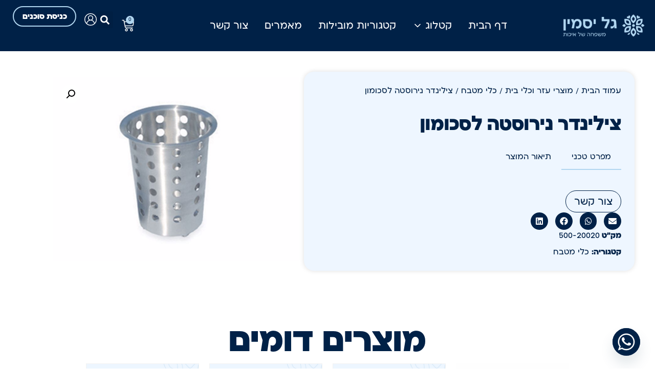

--- FILE ---
content_type: text/html; charset=UTF-8
request_url: https://galyasmin.co.il/product/%D7%A6%D7%99%D7%9C%D7%99%D7%A0%D7%93%D7%A8-%D7%A0%D7%99%D7%A8%D7%95%D7%A1%D7%98%D7%94-%D7%9C%D7%A1%D7%9B%D7%95%D7%9E%D7%95%D7%9F/
body_size: 33830
content:
<!doctype html>
<html dir="rtl" lang="he-IL">
<head>
	<meta charset="UTF-8">
	<meta name="viewport" content="width=device-width, initial-scale=1">
	<link rel="profile" href="https://gmpg.org/xfn/11">
	<meta name='robots' content='index, follow, max-image-preview:large, max-snippet:-1, max-video-preview:-1' />
	<style>img:is([sizes="auto" i], [sizes^="auto," i]) { contain-intrinsic-size: 3000px 1500px }</style>
	<script>window._wca = window._wca || [];</script>

	<!-- This site is optimized with the Yoast SEO plugin v26.8 - https://yoast.com/product/yoast-seo-wordpress/ -->
	<title>צילינדר נירוסטה לסכומון למוסדות, - גל יסמין שיווק והפצה</title>
	<link rel="canonical" href="https://galyasmin.co.il/product/צילינדר-נירוסטה-לסכומון/" />
	<meta property="og:locale" content="he_IL" />
	<meta property="og:type" content="article" />
	<meta property="og:title" content="צילינדר נירוסטה לסכומון למוסדות, - גל יסמין שיווק והפצה" />
	<meta property="og:url" content="https://galyasmin.co.il/product/צילינדר-נירוסטה-לסכומון/" />
	<meta property="og:site_name" content="גל יסמין שיווק והפצה" />
	<meta property="article:modified_time" content="2026-01-21T01:17:54+00:00" />
	<meta name="twitter:card" content="summary_large_image" />
	<script type="application/ld+json" class="yoast-schema-graph">{"@context":"https://schema.org","@graph":[{"@type":"WebPage","@id":"https://galyasmin.co.il/product/%d7%a6%d7%99%d7%9c%d7%99%d7%a0%d7%93%d7%a8-%d7%a0%d7%99%d7%a8%d7%95%d7%a1%d7%98%d7%94-%d7%9c%d7%a1%d7%9b%d7%95%d7%9e%d7%95%d7%9f/","url":"https://galyasmin.co.il/product/%d7%a6%d7%99%d7%9c%d7%99%d7%a0%d7%93%d7%a8-%d7%a0%d7%99%d7%a8%d7%95%d7%a1%d7%98%d7%94-%d7%9c%d7%a1%d7%9b%d7%95%d7%9e%d7%95%d7%9f/","name":"צילינדר נירוסטה לסכומון למוסדות, - גל יסמין שיווק והפצה","isPartOf":{"@id":"https://galyasmin.co.il/#website"},"primaryImageOfPage":{"@id":"https://galyasmin.co.il/product/%d7%a6%d7%99%d7%9c%d7%99%d7%a0%d7%93%d7%a8-%d7%a0%d7%99%d7%a8%d7%95%d7%a1%d7%98%d7%94-%d7%9c%d7%a1%d7%9b%d7%95%d7%9e%d7%95%d7%9f/#primaryimage"},"image":{"@id":"https://galyasmin.co.il/product/%d7%a6%d7%99%d7%9c%d7%99%d7%a0%d7%93%d7%a8-%d7%a0%d7%99%d7%a8%d7%95%d7%a1%d7%98%d7%94-%d7%9c%d7%a1%d7%9b%d7%95%d7%9e%d7%95%d7%9f/#primaryimage"},"thumbnailUrl":"https://galyasmin.co.il/wp-content/uploads/2025/04/500-20020.jpg","datePublished":"2025-04-19T00:07:54+00:00","dateModified":"2026-01-21T01:17:54+00:00","breadcrumb":{"@id":"https://galyasmin.co.il/product/%d7%a6%d7%99%d7%9c%d7%99%d7%a0%d7%93%d7%a8-%d7%a0%d7%99%d7%a8%d7%95%d7%a1%d7%98%d7%94-%d7%9c%d7%a1%d7%9b%d7%95%d7%9e%d7%95%d7%9f/#breadcrumb"},"inLanguage":"he-IL","potentialAction":[{"@type":"ReadAction","target":["https://galyasmin.co.il/product/%d7%a6%d7%99%d7%9c%d7%99%d7%a0%d7%93%d7%a8-%d7%a0%d7%99%d7%a8%d7%95%d7%a1%d7%98%d7%94-%d7%9c%d7%a1%d7%9b%d7%95%d7%9e%d7%95%d7%9f/"]}]},{"@type":"ImageObject","inLanguage":"he-IL","@id":"https://galyasmin.co.il/product/%d7%a6%d7%99%d7%9c%d7%99%d7%a0%d7%93%d7%a8-%d7%a0%d7%99%d7%a8%d7%95%d7%a1%d7%98%d7%94-%d7%9c%d7%a1%d7%9b%d7%95%d7%9e%d7%95%d7%9f/#primaryimage","url":"https://galyasmin.co.il/wp-content/uploads/2025/04/500-20020.jpg","contentUrl":"https://galyasmin.co.il/wp-content/uploads/2025/04/500-20020.jpg","width":800,"height":600},{"@type":"BreadcrumbList","@id":"https://galyasmin.co.il/product/%d7%a6%d7%99%d7%9c%d7%99%d7%a0%d7%93%d7%a8-%d7%a0%d7%99%d7%a8%d7%95%d7%a1%d7%98%d7%94-%d7%9c%d7%a1%d7%9b%d7%95%d7%9e%d7%95%d7%9f/#breadcrumb","itemListElement":[{"@type":"ListItem","position":1,"name":"עמוד הבית","item":"https://galyasmin.co.il/"},{"@type":"ListItem","position":2,"name":"חנות","item":"https://galyasmin.co.il/shop/"},{"@type":"ListItem","position":3,"name":"צילינדר נירוסטה לסכומון"}]},{"@type":"WebSite","@id":"https://galyasmin.co.il/#website","url":"https://galyasmin.co.il/","name":"גל יסמין שיווק והפצה","description":"גל יסמין שיווק והפצת מוצרים","publisher":{"@id":"https://galyasmin.co.il/#organization"},"potentialAction":[{"@type":"SearchAction","target":{"@type":"EntryPoint","urlTemplate":"https://galyasmin.co.il/?s={search_term_string}"},"query-input":{"@type":"PropertyValueSpecification","valueRequired":true,"valueName":"search_term_string"}}],"inLanguage":"he-IL"},{"@type":"Organization","@id":"https://galyasmin.co.il/#organization","name":"גל יסמין שיווק והפצה","url":"https://galyasmin.co.il/","logo":{"@type":"ImageObject","inLanguage":"he-IL","@id":"https://galyasmin.co.il/#/schema/logo/image/","url":"https://galyasmin.co.il/wp-content/uploads/2024/11/Group-1.png","contentUrl":"https://galyasmin.co.il/wp-content/uploads/2024/11/Group-1.png","width":214,"height":60,"caption":"גל יסמין שיווק והפצה"},"image":{"@id":"https://galyasmin.co.il/#/schema/logo/image/"}}]}</script>
	<!-- / Yoast SEO plugin. -->


<link rel='dns-prefetch' href='//www.googletagmanager.com' />
<link rel='dns-prefetch' href='//maps.googleapis.com' />
<link rel='dns-prefetch' href='//stats.wp.com' />

<link rel="alternate" type="application/rss+xml" title="גל יסמין שיווק והפצה &laquo; פיד‏" href="https://galyasmin.co.il/feed/" />
<link rel="alternate" type="application/rss+xml" title="גל יסמין שיווק והפצה &laquo; פיד תגובות‏" href="https://galyasmin.co.il/comments/feed/" />
<style id='wp-emoji-styles-inline-css'>

	img.wp-smiley, img.emoji {
		display: inline !important;
		border: none !important;
		box-shadow: none !important;
		height: 1em !important;
		width: 1em !important;
		margin: 0 0.07em !important;
		vertical-align: -0.1em !important;
		background: none !important;
		padding: 0 !important;
	}
</style>
<link rel='stylesheet' id='wp-block-library-rtl-css' href='https://galyasmin.co.il/wp-includes/css/dist/block-library/style-rtl.min.css?ver=6.8.3' media='all' />
<link rel='stylesheet' id='mediaelement-css' href='https://galyasmin.co.il/wp-includes/js/mediaelement/mediaelementplayer-legacy.min.css?ver=4.2.17' media='all' />
<link rel='stylesheet' id='wp-mediaelement-css' href='https://galyasmin.co.il/wp-includes/js/mediaelement/wp-mediaelement.min.css?ver=6.8.3' media='all' />
<style id='jetpack-sharing-buttons-style-inline-css'>
.jetpack-sharing-buttons__services-list{display:flex;flex-direction:row;flex-wrap:wrap;gap:0;list-style-type:none;margin:5px;padding:0}.jetpack-sharing-buttons__services-list.has-small-icon-size{font-size:12px}.jetpack-sharing-buttons__services-list.has-normal-icon-size{font-size:16px}.jetpack-sharing-buttons__services-list.has-large-icon-size{font-size:24px}.jetpack-sharing-buttons__services-list.has-huge-icon-size{font-size:36px}@media print{.jetpack-sharing-buttons__services-list{display:none!important}}.editor-styles-wrapper .wp-block-jetpack-sharing-buttons{gap:0;padding-inline-start:0}ul.jetpack-sharing-buttons__services-list.has-background{padding:1.25em 2.375em}
</style>
<style id='global-styles-inline-css'>
:root{--wp--preset--aspect-ratio--square: 1;--wp--preset--aspect-ratio--4-3: 4/3;--wp--preset--aspect-ratio--3-4: 3/4;--wp--preset--aspect-ratio--3-2: 3/2;--wp--preset--aspect-ratio--2-3: 2/3;--wp--preset--aspect-ratio--16-9: 16/9;--wp--preset--aspect-ratio--9-16: 9/16;--wp--preset--color--black: #000000;--wp--preset--color--cyan-bluish-gray: #abb8c3;--wp--preset--color--white: #ffffff;--wp--preset--color--pale-pink: #f78da7;--wp--preset--color--vivid-red: #cf2e2e;--wp--preset--color--luminous-vivid-orange: #ff6900;--wp--preset--color--luminous-vivid-amber: #fcb900;--wp--preset--color--light-green-cyan: #7bdcb5;--wp--preset--color--vivid-green-cyan: #00d084;--wp--preset--color--pale-cyan-blue: #8ed1fc;--wp--preset--color--vivid-cyan-blue: #0693e3;--wp--preset--color--vivid-purple: #9b51e0;--wp--preset--gradient--vivid-cyan-blue-to-vivid-purple: linear-gradient(135deg,rgba(6,147,227,1) 0%,rgb(155,81,224) 100%);--wp--preset--gradient--light-green-cyan-to-vivid-green-cyan: linear-gradient(135deg,rgb(122,220,180) 0%,rgb(0,208,130) 100%);--wp--preset--gradient--luminous-vivid-amber-to-luminous-vivid-orange: linear-gradient(135deg,rgba(252,185,0,1) 0%,rgba(255,105,0,1) 100%);--wp--preset--gradient--luminous-vivid-orange-to-vivid-red: linear-gradient(135deg,rgba(255,105,0,1) 0%,rgb(207,46,46) 100%);--wp--preset--gradient--very-light-gray-to-cyan-bluish-gray: linear-gradient(135deg,rgb(238,238,238) 0%,rgb(169,184,195) 100%);--wp--preset--gradient--cool-to-warm-spectrum: linear-gradient(135deg,rgb(74,234,220) 0%,rgb(151,120,209) 20%,rgb(207,42,186) 40%,rgb(238,44,130) 60%,rgb(251,105,98) 80%,rgb(254,248,76) 100%);--wp--preset--gradient--blush-light-purple: linear-gradient(135deg,rgb(255,206,236) 0%,rgb(152,150,240) 100%);--wp--preset--gradient--blush-bordeaux: linear-gradient(135deg,rgb(254,205,165) 0%,rgb(254,45,45) 50%,rgb(107,0,62) 100%);--wp--preset--gradient--luminous-dusk: linear-gradient(135deg,rgb(255,203,112) 0%,rgb(199,81,192) 50%,rgb(65,88,208) 100%);--wp--preset--gradient--pale-ocean: linear-gradient(135deg,rgb(255,245,203) 0%,rgb(182,227,212) 50%,rgb(51,167,181) 100%);--wp--preset--gradient--electric-grass: linear-gradient(135deg,rgb(202,248,128) 0%,rgb(113,206,126) 100%);--wp--preset--gradient--midnight: linear-gradient(135deg,rgb(2,3,129) 0%,rgb(40,116,252) 100%);--wp--preset--font-size--small: 13px;--wp--preset--font-size--medium: 20px;--wp--preset--font-size--large: 36px;--wp--preset--font-size--x-large: 42px;--wp--preset--spacing--20: 0.44rem;--wp--preset--spacing--30: 0.67rem;--wp--preset--spacing--40: 1rem;--wp--preset--spacing--50: 1.5rem;--wp--preset--spacing--60: 2.25rem;--wp--preset--spacing--70: 3.38rem;--wp--preset--spacing--80: 5.06rem;--wp--preset--shadow--natural: 6px 6px 9px rgba(0, 0, 0, 0.2);--wp--preset--shadow--deep: 12px 12px 50px rgba(0, 0, 0, 0.4);--wp--preset--shadow--sharp: 6px 6px 0px rgba(0, 0, 0, 0.2);--wp--preset--shadow--outlined: 6px 6px 0px -3px rgba(255, 255, 255, 1), 6px 6px rgba(0, 0, 0, 1);--wp--preset--shadow--crisp: 6px 6px 0px rgba(0, 0, 0, 1);}:root { --wp--style--global--content-size: 800px;--wp--style--global--wide-size: 1200px; }:where(body) { margin: 0; }.wp-site-blocks > .alignleft { float: left; margin-right: 2em; }.wp-site-blocks > .alignright { float: right; margin-left: 2em; }.wp-site-blocks > .aligncenter { justify-content: center; margin-left: auto; margin-right: auto; }:where(.wp-site-blocks) > * { margin-block-start: 24px; margin-block-end: 0; }:where(.wp-site-blocks) > :first-child { margin-block-start: 0; }:where(.wp-site-blocks) > :last-child { margin-block-end: 0; }:root { --wp--style--block-gap: 24px; }:root :where(.is-layout-flow) > :first-child{margin-block-start: 0;}:root :where(.is-layout-flow) > :last-child{margin-block-end: 0;}:root :where(.is-layout-flow) > *{margin-block-start: 24px;margin-block-end: 0;}:root :where(.is-layout-constrained) > :first-child{margin-block-start: 0;}:root :where(.is-layout-constrained) > :last-child{margin-block-end: 0;}:root :where(.is-layout-constrained) > *{margin-block-start: 24px;margin-block-end: 0;}:root :where(.is-layout-flex){gap: 24px;}:root :where(.is-layout-grid){gap: 24px;}.is-layout-flow > .alignleft{float: left;margin-inline-start: 0;margin-inline-end: 2em;}.is-layout-flow > .alignright{float: right;margin-inline-start: 2em;margin-inline-end: 0;}.is-layout-flow > .aligncenter{margin-left: auto !important;margin-right: auto !important;}.is-layout-constrained > .alignleft{float: left;margin-inline-start: 0;margin-inline-end: 2em;}.is-layout-constrained > .alignright{float: right;margin-inline-start: 2em;margin-inline-end: 0;}.is-layout-constrained > .aligncenter{margin-left: auto !important;margin-right: auto !important;}.is-layout-constrained > :where(:not(.alignleft):not(.alignright):not(.alignfull)){max-width: var(--wp--style--global--content-size);margin-left: auto !important;margin-right: auto !important;}.is-layout-constrained > .alignwide{max-width: var(--wp--style--global--wide-size);}body .is-layout-flex{display: flex;}.is-layout-flex{flex-wrap: wrap;align-items: center;}.is-layout-flex > :is(*, div){margin: 0;}body .is-layout-grid{display: grid;}.is-layout-grid > :is(*, div){margin: 0;}body{padding-top: 0px;padding-right: 0px;padding-bottom: 0px;padding-left: 0px;}a:where(:not(.wp-element-button)){text-decoration: underline;}:root :where(.wp-element-button, .wp-block-button__link){background-color: #32373c;border-width: 0;color: #fff;font-family: inherit;font-size: inherit;line-height: inherit;padding: calc(0.667em + 2px) calc(1.333em + 2px);text-decoration: none;}.has-black-color{color: var(--wp--preset--color--black) !important;}.has-cyan-bluish-gray-color{color: var(--wp--preset--color--cyan-bluish-gray) !important;}.has-white-color{color: var(--wp--preset--color--white) !important;}.has-pale-pink-color{color: var(--wp--preset--color--pale-pink) !important;}.has-vivid-red-color{color: var(--wp--preset--color--vivid-red) !important;}.has-luminous-vivid-orange-color{color: var(--wp--preset--color--luminous-vivid-orange) !important;}.has-luminous-vivid-amber-color{color: var(--wp--preset--color--luminous-vivid-amber) !important;}.has-light-green-cyan-color{color: var(--wp--preset--color--light-green-cyan) !important;}.has-vivid-green-cyan-color{color: var(--wp--preset--color--vivid-green-cyan) !important;}.has-pale-cyan-blue-color{color: var(--wp--preset--color--pale-cyan-blue) !important;}.has-vivid-cyan-blue-color{color: var(--wp--preset--color--vivid-cyan-blue) !important;}.has-vivid-purple-color{color: var(--wp--preset--color--vivid-purple) !important;}.has-black-background-color{background-color: var(--wp--preset--color--black) !important;}.has-cyan-bluish-gray-background-color{background-color: var(--wp--preset--color--cyan-bluish-gray) !important;}.has-white-background-color{background-color: var(--wp--preset--color--white) !important;}.has-pale-pink-background-color{background-color: var(--wp--preset--color--pale-pink) !important;}.has-vivid-red-background-color{background-color: var(--wp--preset--color--vivid-red) !important;}.has-luminous-vivid-orange-background-color{background-color: var(--wp--preset--color--luminous-vivid-orange) !important;}.has-luminous-vivid-amber-background-color{background-color: var(--wp--preset--color--luminous-vivid-amber) !important;}.has-light-green-cyan-background-color{background-color: var(--wp--preset--color--light-green-cyan) !important;}.has-vivid-green-cyan-background-color{background-color: var(--wp--preset--color--vivid-green-cyan) !important;}.has-pale-cyan-blue-background-color{background-color: var(--wp--preset--color--pale-cyan-blue) !important;}.has-vivid-cyan-blue-background-color{background-color: var(--wp--preset--color--vivid-cyan-blue) !important;}.has-vivid-purple-background-color{background-color: var(--wp--preset--color--vivid-purple) !important;}.has-black-border-color{border-color: var(--wp--preset--color--black) !important;}.has-cyan-bluish-gray-border-color{border-color: var(--wp--preset--color--cyan-bluish-gray) !important;}.has-white-border-color{border-color: var(--wp--preset--color--white) !important;}.has-pale-pink-border-color{border-color: var(--wp--preset--color--pale-pink) !important;}.has-vivid-red-border-color{border-color: var(--wp--preset--color--vivid-red) !important;}.has-luminous-vivid-orange-border-color{border-color: var(--wp--preset--color--luminous-vivid-orange) !important;}.has-luminous-vivid-amber-border-color{border-color: var(--wp--preset--color--luminous-vivid-amber) !important;}.has-light-green-cyan-border-color{border-color: var(--wp--preset--color--light-green-cyan) !important;}.has-vivid-green-cyan-border-color{border-color: var(--wp--preset--color--vivid-green-cyan) !important;}.has-pale-cyan-blue-border-color{border-color: var(--wp--preset--color--pale-cyan-blue) !important;}.has-vivid-cyan-blue-border-color{border-color: var(--wp--preset--color--vivid-cyan-blue) !important;}.has-vivid-purple-border-color{border-color: var(--wp--preset--color--vivid-purple) !important;}.has-vivid-cyan-blue-to-vivid-purple-gradient-background{background: var(--wp--preset--gradient--vivid-cyan-blue-to-vivid-purple) !important;}.has-light-green-cyan-to-vivid-green-cyan-gradient-background{background: var(--wp--preset--gradient--light-green-cyan-to-vivid-green-cyan) !important;}.has-luminous-vivid-amber-to-luminous-vivid-orange-gradient-background{background: var(--wp--preset--gradient--luminous-vivid-amber-to-luminous-vivid-orange) !important;}.has-luminous-vivid-orange-to-vivid-red-gradient-background{background: var(--wp--preset--gradient--luminous-vivid-orange-to-vivid-red) !important;}.has-very-light-gray-to-cyan-bluish-gray-gradient-background{background: var(--wp--preset--gradient--very-light-gray-to-cyan-bluish-gray) !important;}.has-cool-to-warm-spectrum-gradient-background{background: var(--wp--preset--gradient--cool-to-warm-spectrum) !important;}.has-blush-light-purple-gradient-background{background: var(--wp--preset--gradient--blush-light-purple) !important;}.has-blush-bordeaux-gradient-background{background: var(--wp--preset--gradient--blush-bordeaux) !important;}.has-luminous-dusk-gradient-background{background: var(--wp--preset--gradient--luminous-dusk) !important;}.has-pale-ocean-gradient-background{background: var(--wp--preset--gradient--pale-ocean) !important;}.has-electric-grass-gradient-background{background: var(--wp--preset--gradient--electric-grass) !important;}.has-midnight-gradient-background{background: var(--wp--preset--gradient--midnight) !important;}.has-small-font-size{font-size: var(--wp--preset--font-size--small) !important;}.has-medium-font-size{font-size: var(--wp--preset--font-size--medium) !important;}.has-large-font-size{font-size: var(--wp--preset--font-size--large) !important;}.has-x-large-font-size{font-size: var(--wp--preset--font-size--x-large) !important;}
:root :where(.wp-block-pullquote){font-size: 1.5em;line-height: 1.6;}
</style>
<link rel='stylesheet' id='photoswipe-css' href='https://galyasmin.co.il/wp-content/plugins/woocommerce/assets/css/photoswipe/photoswipe.min.css?ver=10.4.3' media='all' />
<link rel='stylesheet' id='photoswipe-default-skin-css' href='https://galyasmin.co.il/wp-content/plugins/woocommerce/assets/css/photoswipe/default-skin/default-skin.min.css?ver=10.4.3' media='all' />
<link data-minify="1" rel='stylesheet' id='woocommerce-layout-rtl-css' href='https://galyasmin.co.il/wp-content/cache/min/1/wp-content/plugins/woocommerce/assets/css/woocommerce-layout-rtl.css?ver=1768974646' media='all' />
<style id='woocommerce-layout-inline-css'>

	.infinite-scroll .woocommerce-pagination {
		display: none;
	}
</style>
<link data-minify="1" rel='stylesheet' id='woocommerce-smallscreen-rtl-css' href='https://galyasmin.co.il/wp-content/cache/min/1/wp-content/plugins/woocommerce/assets/css/woocommerce-smallscreen-rtl.css?ver=1768974647' media='only screen and (max-width: 768px)' />
<link data-minify="1" rel='stylesheet' id='woocommerce-general-rtl-css' href='https://galyasmin.co.il/wp-content/cache/min/1/wp-content/plugins/woocommerce/assets/css/woocommerce-rtl.css?ver=1768974647' media='all' />
<style id='woocommerce-inline-inline-css'>
.woocommerce form .form-row .required { visibility: visible; }
</style>
<link data-minify="1" rel='stylesheet' id='theplus-icons-library-css' href='https://galyasmin.co.il/wp-content/cache/min/1/wp-content/plugins/the-plus-addons-for-elementor-page-builder/assets/fonts/style.css?ver=1768974647' media='' />
<link rel='stylesheet' id='woo-variation-swatches-css' href='https://galyasmin.co.il/wp-content/plugins/woo-variation-swatches/assets/css/frontend.min.css?ver=1762883479' media='all' />
<style id='woo-variation-swatches-inline-css'>
:root {
--wvs-tick:url("data:image/svg+xml;utf8,%3Csvg filter='drop-shadow(0px 0px 2px rgb(0 0 0 / .8))' xmlns='http://www.w3.org/2000/svg'  viewBox='0 0 30 30'%3E%3Cpath fill='none' stroke='%23ffffff' stroke-linecap='round' stroke-linejoin='round' stroke-width='4' d='M4 16L11 23 27 7'/%3E%3C/svg%3E");

--wvs-cross:url("data:image/svg+xml;utf8,%3Csvg filter='drop-shadow(0px 0px 5px rgb(255 255 255 / .6))' xmlns='http://www.w3.org/2000/svg' width='72px' height='72px' viewBox='0 0 24 24'%3E%3Cpath fill='none' stroke='%23ff0000' stroke-linecap='round' stroke-width='0.6' d='M5 5L19 19M19 5L5 19'/%3E%3C/svg%3E");
--wvs-single-product-item-width:30px;
--wvs-single-product-item-height:30px;
--wvs-single-product-item-font-size:16px}
</style>
<link data-minify="1" rel='stylesheet' id='hello-elementor-css' href='https://galyasmin.co.il/wp-content/cache/min/1/wp-content/themes/hello-elementor/assets/css/reset.css?ver=1768974647' media='all' />
<link data-minify="1" rel='stylesheet' id='hello-elementor-theme-style-css' href='https://galyasmin.co.il/wp-content/cache/min/1/wp-content/themes/hello-elementor/assets/css/theme.css?ver=1768974647' media='all' />
<link data-minify="1" rel='stylesheet' id='hello-elementor-header-footer-css' href='https://galyasmin.co.il/wp-content/cache/min/1/wp-content/themes/hello-elementor/assets/css/header-footer.css?ver=1768974647' media='all' />
<link rel='stylesheet' id='elementor-frontend-css' href='https://galyasmin.co.il/wp-content/plugins/elementor/assets/css/frontend.min.css?ver=3.34.2' media='all' />
<link rel='stylesheet' id='widget-image-css' href='https://galyasmin.co.il/wp-content/plugins/elementor/assets/css/widget-image-rtl.min.css?ver=3.34.2' media='all' />
<link rel='stylesheet' id='widget-icon-list-css' href='https://galyasmin.co.il/wp-content/plugins/elementor/assets/css/widget-icon-list-rtl.min.css?ver=3.34.2' media='all' />
<link rel='stylesheet' id='e-animation-fadeInLeft-css' href='https://galyasmin.co.il/wp-content/plugins/elementor/assets/lib/animations/styles/fadeInLeft.min.css?ver=3.34.2' media='all' />
<link rel='stylesheet' id='widget-mega-menu-css' href='https://galyasmin.co.il/wp-content/plugins/elementor-pro/assets/css/widget-mega-menu-rtl.min.css?ver=3.34.1' media='all' />
<link rel='stylesheet' id='e-animation-grow-css' href='https://galyasmin.co.il/wp-content/plugins/elementor/assets/lib/animations/styles/e-animation-grow.min.css?ver=3.34.2' media='all' />
<link rel='stylesheet' id='widget-woocommerce-menu-cart-css' href='https://galyasmin.co.il/wp-content/plugins/elementor-pro/assets/css/widget-woocommerce-menu-cart-rtl.min.css?ver=3.34.1' media='all' />
<link rel='stylesheet' id='widget-search-form-css' href='https://galyasmin.co.il/wp-content/plugins/elementor-pro/assets/css/widget-search-form-rtl.min.css?ver=3.34.1' media='all' />
<link rel='stylesheet' id='e-sticky-css' href='https://galyasmin.co.il/wp-content/plugins/elementor-pro/assets/css/modules/sticky.min.css?ver=3.34.1' media='all' />
<link rel='stylesheet' id='widget-heading-css' href='https://galyasmin.co.il/wp-content/plugins/elementor/assets/css/widget-heading-rtl.min.css?ver=3.34.2' media='all' />
<link rel='stylesheet' id='widget-form-css' href='https://galyasmin.co.il/wp-content/plugins/elementor-pro/assets/css/widget-form-rtl.min.css?ver=3.34.1' media='all' />
<link rel='stylesheet' id='widget-woocommerce-product-images-css' href='https://galyasmin.co.il/wp-content/plugins/elementor-pro/assets/css/widget-woocommerce-product-images-rtl.min.css?ver=3.34.1' media='all' />
<link rel='stylesheet' id='e-animation-bob-css' href='https://galyasmin.co.il/wp-content/plugins/elementor/assets/lib/animations/styles/e-animation-bob.min.css?ver=3.34.2' media='all' />
<link rel='stylesheet' id='widget-nested-tabs-css' href='https://galyasmin.co.il/wp-content/plugins/elementor/assets/css/widget-nested-tabs-rtl.min.css?ver=3.34.2' media='all' />
<link rel='stylesheet' id='widget-woocommerce-product-add-to-cart-css' href='https://galyasmin.co.il/wp-content/plugins/elementor-pro/assets/css/widget-woocommerce-product-add-to-cart-rtl.min.css?ver=3.34.1' media='all' />
<link rel='stylesheet' id='widget-share-buttons-css' href='https://galyasmin.co.il/wp-content/plugins/elementor-pro/assets/css/widget-share-buttons-rtl.min.css?ver=3.34.1' media='all' />
<link rel='stylesheet' id='e-apple-webkit-css' href='https://galyasmin.co.il/wp-content/plugins/elementor/assets/css/conditionals/apple-webkit.min.css?ver=3.34.2' media='all' />
<link rel='stylesheet' id='widget-woocommerce-product-meta-css' href='https://galyasmin.co.il/wp-content/plugins/elementor-pro/assets/css/widget-woocommerce-product-meta-rtl.min.css?ver=3.34.1' media='all' />
<link rel='stylesheet' id='widget-woocommerce-products-css' href='https://galyasmin.co.il/wp-content/plugins/elementor-pro/assets/css/widget-woocommerce-products-rtl.min.css?ver=3.34.1' media='all' />
<link rel='stylesheet' id='e-motion-fx-css' href='https://galyasmin.co.il/wp-content/plugins/elementor-pro/assets/css/modules/motion-fx.min.css?ver=3.34.1' media='all' />
<link rel='stylesheet' id='e-animation-slideInUp-css' href='https://galyasmin.co.il/wp-content/plugins/elementor/assets/lib/animations/styles/slideInUp.min.css?ver=3.34.2' media='all' />
<link rel='stylesheet' id='widget-menu-anchor-css' href='https://galyasmin.co.il/wp-content/plugins/elementor/assets/css/widget-menu-anchor-rtl.min.css?ver=3.34.2' media='all' />
<link rel='stylesheet' id='elementor-post-40578-css' href='https://galyasmin.co.il/wp-content/uploads/elementor/css/post-40578.css?ver=1768974604' media='all' />
<link data-minify="1" rel='stylesheet' id='font-awesome-5-all-css' href='https://galyasmin.co.il/wp-content/cache/min/1/wp-content/plugins/elementor/assets/lib/font-awesome/css/all.min.css?ver=1768974647' media='all' />
<link rel='stylesheet' id='font-awesome-4-shim-css' href='https://galyasmin.co.il/wp-content/plugins/elementor/assets/lib/font-awesome/css/v4-shims.min.css?ver=3.34.2' media='all' />
<link rel='stylesheet' id='elementor-post-42440-css' href='https://galyasmin.co.il/wp-content/uploads/elementor/css/post-42440.css?ver=1768974605' media='all' />
<link rel='stylesheet' id='elementor-post-42462-css' href='https://galyasmin.co.il/wp-content/uploads/elementor/css/post-42462.css?ver=1768974605' media='all' />
<link rel='stylesheet' id='elementor-post-42633-css' href='https://galyasmin.co.il/wp-content/uploads/elementor/css/post-42633.css?ver=1768974646' media='all' />
<link rel='stylesheet' id='chaty-front-css-css' href='https://galyasmin.co.il/wp-content/plugins/chaty/css/chaty-front.min.css?ver=3.5.11738096163' media='all' />
<link data-minify="1" rel='stylesheet' id='plus-woo-swatches-front-css-css' href='https://galyasmin.co.il/wp-content/cache/min/1/wp-content/plugins/theplus_elementor_addon/assets/css/main/woo-swatches/woo-swatches-front.css?ver=1768974647' media='all' />
<link data-minify="1" rel='stylesheet' id='hello-elementor-child-style-css' href='https://galyasmin.co.il/wp-content/cache/min/1/wp-content/themes/hello-theme-child-master/style.css?ver=1768974647' media='all' />
<link data-minify="1" rel='stylesheet' id='elementor-gf-local-opensans-css' href='https://galyasmin.co.il/wp-content/cache/min/1/wp-content/uploads/elementor/google-fonts/css/opensans.css?ver=1768974647' media='all' />
<script id="woocommerce-google-analytics-integration-gtag-js-after">
/* Google Analytics for WooCommerce (gtag.js) */
					window.dataLayer = window.dataLayer || [];
					function gtag(){dataLayer.push(arguments);}
					// Set up default consent state.
					for ( const mode of [{"analytics_storage":"denied","ad_storage":"denied","ad_user_data":"denied","ad_personalization":"denied","region":["AT","BE","BG","HR","CY","CZ","DK","EE","FI","FR","DE","GR","HU","IS","IE","IT","LV","LI","LT","LU","MT","NL","NO","PL","PT","RO","SK","SI","ES","SE","GB","CH"]}] || [] ) {
						gtag( "consent", "default", { "wait_for_update": 500, ...mode } );
					}
					gtag("js", new Date());
					gtag("set", "developer_id.dOGY3NW", true);
					gtag("config", "UA-156674026-1", {"track_404":true,"allow_google_signals":false,"logged_in":false,"linker":{"domains":[],"allow_incoming":false},"custom_map":{"dimension1":"logged_in"}});
</script>
<script src="https://galyasmin.co.il/wp-includes/js/jquery/jquery.min.js?ver=3.7.1" id="jquery-core-js"></script>
<script src="https://galyasmin.co.il/wp-includes/js/jquery/jquery-migrate.min.js?ver=3.4.1" id="jquery-migrate-js"></script>
<script src="https://galyasmin.co.il/wp-content/plugins/woocommerce/assets/js/jquery-blockui/jquery.blockUI.min.js?ver=2.7.0-wc.10.4.3" id="wc-jquery-blockui-js" data-wp-strategy="defer"></script>
<script id="wc-add-to-cart-js-extra">
var wc_add_to_cart_params = {"ajax_url":"\/wp-admin\/admin-ajax.php","wc_ajax_url":"\/?wc-ajax=%%endpoint%%","i18n_view_cart":"\u05de\u05e2\u05d1\u05e8 \u05dc\u05e1\u05dc \u05d4\u05e7\u05e0\u05d9\u05d5\u05ea","cart_url":"https:\/\/galyasmin.co.il\/%d7%a2%d7%92%d7%9c%d7%aa-%d7%a7%d7%a0%d7%99%d7%95%d7%aa\/","is_cart":"","cart_redirect_after_add":"no"};
</script>
<script src="https://galyasmin.co.il/wp-content/plugins/woocommerce/assets/js/frontend/add-to-cart.min.js?ver=10.4.3" id="wc-add-to-cart-js" defer data-wp-strategy="defer"></script>
<script src="https://galyasmin.co.il/wp-content/plugins/woocommerce/assets/js/zoom/jquery.zoom.min.js?ver=1.7.21-wc.10.4.3" id="wc-zoom-js" defer data-wp-strategy="defer"></script>
<script src="https://galyasmin.co.il/wp-content/plugins/woocommerce/assets/js/flexslider/jquery.flexslider.min.js?ver=2.7.2-wc.10.4.3" id="wc-flexslider-js" defer data-wp-strategy="defer"></script>
<script src="https://galyasmin.co.il/wp-content/plugins/woocommerce/assets/js/photoswipe/photoswipe.min.js?ver=4.1.1-wc.10.4.3" id="wc-photoswipe-js" defer data-wp-strategy="defer"></script>
<script src="https://galyasmin.co.il/wp-content/plugins/woocommerce/assets/js/photoswipe/photoswipe-ui-default.min.js?ver=4.1.1-wc.10.4.3" id="wc-photoswipe-ui-default-js" defer data-wp-strategy="defer"></script>
<script id="wc-single-product-js-extra">
var wc_single_product_params = {"i18n_required_rating_text":"\u05d1\u05d7\u05e8 \u05d3\u05d9\u05e8\u05d5\u05d2","i18n_rating_options":["1 \u05de\u05ea\u05d5\u05da 5 \u05db\u05d5\u05db\u05d1\u05d9\u05dd","2 \u05de\u05ea\u05d5\u05da 5 \u05db\u05d5\u05db\u05d1\u05d9\u05dd","3 \u05de\u05ea\u05d5\u05da 5 \u05db\u05d5\u05db\u05d1\u05d9\u05dd","4 \u05de\u05ea\u05d5\u05da 5 \u05db\u05d5\u05db\u05d1\u05d9\u05dd","5 \u05de\u05ea\u05d5\u05da 5 \u05db\u05d5\u05db\u05d1\u05d9\u05dd"],"i18n_product_gallery_trigger_text":"\u05dc\u05d4\u05e6\u05d9\u05d2 \u05d0\u05ea \u05d2\u05dc\u05e8\u05d9\u05d9\u05ea \u05d4\u05ea\u05de\u05d5\u05e0\u05d5\u05ea \u05e2\u05dc \u05de\u05e1\u05da \u05de\u05dc\u05d0","review_rating_required":"yes","flexslider":{"rtl":true,"animation":"slide","smoothHeight":true,"directionNav":false,"controlNav":"thumbnails","slideshow":false,"animationSpeed":500,"animationLoop":false,"allowOneSlide":false},"zoom_enabled":"1","zoom_options":[],"photoswipe_enabled":"1","photoswipe_options":{"shareEl":false,"closeOnScroll":false,"history":false,"hideAnimationDuration":0,"showAnimationDuration":0},"flexslider_enabled":"1"};
</script>
<script src="https://galyasmin.co.il/wp-content/plugins/woocommerce/assets/js/frontend/single-product.min.js?ver=10.4.3" id="wc-single-product-js" defer data-wp-strategy="defer"></script>
<script src="https://galyasmin.co.il/wp-content/plugins/woocommerce/assets/js/js-cookie/js.cookie.min.js?ver=2.1.4-wc.10.4.3" id="wc-js-cookie-js" defer data-wp-strategy="defer"></script>
<script id="woocommerce-js-extra">
var woocommerce_params = {"ajax_url":"\/wp-admin\/admin-ajax.php","wc_ajax_url":"\/?wc-ajax=%%endpoint%%","i18n_password_show":"\u05dc\u05d4\u05e6\u05d9\u05d2 \u05e1\u05d9\u05e1\u05de\u05d4","i18n_password_hide":"\u05dc\u05d4\u05e1\u05ea\u05d9\u05e8 \u05e1\u05d9\u05e1\u05de\u05d4"};
</script>
<script src="https://galyasmin.co.il/wp-content/plugins/woocommerce/assets/js/frontend/woocommerce.min.js?ver=10.4.3" id="woocommerce-js" defer data-wp-strategy="defer"></script>
<script src="https://maps.googleapis.com/maps/api/js?key=&amp;libraries=places&amp;sensor=false" id="gmaps-js-js"></script>
<script src="https://stats.wp.com/s-202604.js" id="woocommerce-analytics-js" defer data-wp-strategy="defer"></script>
<script src="https://galyasmin.co.il/wp-content/plugins/elementor/assets/lib/font-awesome/js/v4-shims.min.js?ver=3.34.2" id="font-awesome-4-shim-js"></script>
<script data-minify="1" src="https://galyasmin.co.il/wp-content/cache/min/1/wp-content/plugins/theplus_elementor_addon/assets/js/main/woo-swatches/woo-swatches-front.js?ver=1766395138" id="plus-woo-swatches-front-js-js"></script>
<link rel="https://api.w.org/" href="https://galyasmin.co.il/wp-json/" /><link rel="alternate" title="JSON" type="application/json" href="https://galyasmin.co.il/wp-json/wp/v2/product/47671" /><link rel="EditURI" type="application/rsd+xml" title="RSD" href="https://galyasmin.co.il/xmlrpc.php?rsd" />
<meta name="generator" content="WordPress 6.8.3" />
<meta name="generator" content="WooCommerce 10.4.3" />
<link rel='shortlink' href='https://galyasmin.co.il/?p=47671' />
<link rel="alternate" title="oEmbed (JSON)" type="application/json+oembed" href="https://galyasmin.co.il/wp-json/oembed/1.0/embed?url=https%3A%2F%2Fgalyasmin.co.il%2Fproduct%2F%25d7%25a6%25d7%2599%25d7%259c%25d7%2599%25d7%25a0%25d7%2593%25d7%25a8-%25d7%25a0%25d7%2599%25d7%25a8%25d7%2595%25d7%25a1%25d7%2598%25d7%2594-%25d7%259c%25d7%25a1%25d7%259b%25d7%2595%25d7%259e%25d7%2595%25d7%259f%2F" />
<link rel="alternate" title="oEmbed (XML)" type="text/xml+oembed" href="https://galyasmin.co.il/wp-json/oembed/1.0/embed?url=https%3A%2F%2Fgalyasmin.co.il%2Fproduct%2F%25d7%25a6%25d7%2599%25d7%259c%25d7%2599%25d7%25a0%25d7%2593%25d7%25a8-%25d7%25a0%25d7%2599%25d7%25a8%25d7%2595%25d7%25a1%25d7%2598%25d7%2594-%25d7%259c%25d7%25a1%25d7%259b%25d7%2595%25d7%259e%25d7%2595%25d7%259f%2F&#038;format=xml" />
<!-- Google Tag Manager -->
<script>(function(w,d,s,l,i){w[l]=w[l]||[];w[l].push({'gtm.start':
new Date().getTime(),event:'gtm.js'});var f=d.getElementsByTagName(s)[0],
j=d.createElement(s),dl=l!='dataLayer'?'&l='+l:'';j.async=true;j.src=
'https://www.googletagmanager.com/gtm.js?id='+i+dl;f.parentNode.insertBefore(j,f);
})(window,document,'script','dataLayer','GTM-5B2FC43');</script>
<!-- End Google Tag Manager -->
<!-- Google tag (gtag.js) -->
<script async src="https://www.googletagmanager.com/gtag/js?id=G-R7MW6XH41H"></script>
<script>
  window.dataLayer = window.dataLayer || [];
  function gtag(){dataLayer.push(arguments);}
  gtag('js', new Date());

  gtag('config', 'G-R7MW6XH41H');
</script>		<style>*:not(.elementor-editor-active) .plus-conditions--hidden {display: none;}</style> 
			<noscript><style>.woocommerce-product-gallery{ opacity: 1 !important; }</style></noscript>
	<meta name="generator" content="Elementor 3.34.2; features: e_font_icon_svg, additional_custom_breakpoints; settings: css_print_method-external, google_font-enabled, font_display-auto">
			<style>
				.e-con.e-parent:nth-of-type(n+4):not(.e-lazyloaded):not(.e-no-lazyload),
				.e-con.e-parent:nth-of-type(n+4):not(.e-lazyloaded):not(.e-no-lazyload) * {
					background-image: none !important;
				}
				@media screen and (max-height: 1024px) {
					.e-con.e-parent:nth-of-type(n+3):not(.e-lazyloaded):not(.e-no-lazyload),
					.e-con.e-parent:nth-of-type(n+3):not(.e-lazyloaded):not(.e-no-lazyload) * {
						background-image: none !important;
					}
				}
				@media screen and (max-height: 640px) {
					.e-con.e-parent:nth-of-type(n+2):not(.e-lazyloaded):not(.e-no-lazyload),
					.e-con.e-parent:nth-of-type(n+2):not(.e-lazyloaded):not(.e-no-lazyload) * {
						background-image: none !important;
					}
				}
			</style>
			<style class="wpcode-css-snippet">/* Hide prices everywhere in WooCommerce */
.woocommerce-Price-amount, 
.woocommerce-page .price, 
.woocommerce .price, 
.woocommerce-cart-form .product-price, 
.woocommerce-cart-form .product-subtotal, 
.woocommerce-checkout-review-order-table .product-total, 
.woocommerce-checkout-review-order-table .cart-subtotal, 
.woocommerce-checkout-review-order-table .order-total, 
.woocommerce ul.products li.product .price, 
.woocommerce div.product p.price, 
.woocommerce div.product span.price, 
.woocommerce div.product .woocommerce-Price-amount, 
.woocommerce-cart .cart-subtotal td, 
.woocommerce-cart .order-total td {
    display: none !important;
}</style><meta name="google-site-verification" content="ZxTOetcqhDjZLUxBZQwQPg7_kDgalrDZPcYUqE1yELY" />			<meta name="theme-color" content="#FFFFFF">
			<link rel="icon" href="https://galyasmin.co.il/wp-content/uploads/2024/11/Group-1-1-e1732880101233-50x50.png" sizes="32x32" />
<link rel="icon" href="https://galyasmin.co.il/wp-content/uploads/2024/11/Group-1-1-e1732880101233.png" sizes="192x192" />
<link rel="apple-touch-icon" href="https://galyasmin.co.il/wp-content/uploads/2024/11/Group-1-1-e1732880101233.png" />
<meta name="msapplication-TileImage" content="https://galyasmin.co.il/wp-content/uploads/2024/11/Group-1-1-e1732880101233.png" />
<meta name="generator" content="WP Rocket 3.19.0.1" data-wpr-features="wpr_minify_js wpr_minify_css wpr_preload_links wpr_desktop" /></head>
<body class="rtl wp-singular product-template-default single single-product postid-47671 wp-custom-logo wp-embed-responsive wp-theme-hello-elementor wp-child-theme-hello-theme-child-master theme-hello-elementor woocommerce woocommerce-page woocommerce-no-js theplus-preloader woo-variation-swatches wvs-behavior-blur wvs-theme-hello-theme-child-master wvs-show-label wvs-tooltip hello-elementor-default elementor-default elementor-template-full-width elementor-kit-40578 elementor-page-42633">

<!-- Google Tag Manager (noscript) -->
<noscript><iframe src="https://www.googletagmanager.com/ns.html?id=GTM-5B2FC43"
height="0" width="0" style="display:none;visibility:hidden"></iframe></noscript>
<!-- End Google Tag Manager (noscript) --><!-- Accessibility Code for "galyasmin.co.il" -->
<script>
/*

Want to customize your button? visit our documentation page:

https://enterprise.nagich.co.il/custom-button.taf

*/
window.interdeal = {
    "sitekey": "cc5afee3347845c5c391d4cfbb6dfd7c",
    "Position": "left",
    "domains": {
        "js": "https://js.nagich.co.il/",
        "acc": "https://access.nagich.co.il/"
    },
    "Menulang": "HE",
    "btnStyle": {
        "vPosition": [
            "95%",
            "95%"
        ],
        "scale": [
            "0.5",
            "0.4"
        ],
        "color": {
            "main": "#002147",
            "second": "#B1D6F0"
        },
        "icon": {
            "outline": true,
            "type": 11,
            "shape": "circle"
        }
    }
};
(function(doc, head, body){
    var coreCall             = doc.createElement('script');
    coreCall.src             = interdeal.domains.js + 'core/5.0.9/accessibility.js';
    coreCall.defer           = true;
    coreCall.integrity       = 'sha512-dxjHZQgpVIG70EQus4+1KR3oj2KGyrtwR/nr4lY+tcMjrQ1Yb9V1SCKNVLGhD3CcPMgANKAqOk4ldI8WWNnQTw==';
    coreCall.crossOrigin     = 'anonymous';
    coreCall.setAttribute('data-cfasync', true );
    body? body.appendChild(coreCall) : head.appendChild(coreCall);
})(document, document.head, document.body);
</script>
<a class="skip-link screen-reader-text" href="#content">דלג לתוכן</a>

		<header data-rocket-location-hash="2d201552288cb7c60e748a71a405ce85" data-elementor-type="header" data-elementor-id="42440" class="elementor elementor-42440 elementor-location-header" data-elementor-post-type="elementor_library">
			<div class="elementor-element elementor-element-7459be23 e-con-full e-flex e-con e-parent" data-id="7459be23" data-element_type="container" data-settings="{&quot;sticky&quot;:&quot;top&quot;,&quot;sticky_parent&quot;:&quot;yes&quot;,&quot;background_background&quot;:&quot;classic&quot;,&quot;sticky_on&quot;:[&quot;desktop&quot;,&quot;tablet&quot;,&quot;mobile&quot;],&quot;sticky_offset&quot;:0,&quot;sticky_effects_offset&quot;:0,&quot;sticky_anchor_link_offset&quot;:0}">
		<div class="elementor-element elementor-element-721203c3 e-flex e-con-boxed e-con e-child" data-id="721203c3" data-element_type="container" data-settings="{&quot;background_background&quot;:&quot;classic&quot;}">
					<div data-rocket-location-hash="2da2dcecf0cb11671c52d6fcd167dc91" class="e-con-inner">
		<div class="elementor-element elementor-element-4dda86e e-con-full e-flex e-con e-child" data-id="4dda86e" data-element_type="container">
		<div class="elementor-element elementor-element-fc79c49 e-con-full e-flex e-con e-child" data-id="fc79c49" data-element_type="container">
				<div class="elementor-element elementor-element-a311e62 elementor-widget elementor-widget-image" data-id="a311e62" data-element_type="widget" data-widget_type="image.default">
																<a href="https://galyasmin.co.il/">
							<img width="214" height="60" src="https://galyasmin.co.il/wp-content/uploads/2024/11/Group-1.png" class="attachment-full size-full wp-image-41184" alt="" srcset="https://galyasmin.co.il/wp-content/uploads/2024/11/Group-1.png 214w, https://galyasmin.co.il/wp-content/uploads/2024/11/Group-1-64x18.png 64w" sizes="(max-width: 214px) 100vw, 214px" />								</a>
															</div>
				</div>
				</div>
		<div class="elementor-element elementor-element-5a0e7167 e-con-full e-flex e-con e-child" data-id="5a0e7167" data-element_type="container">
				<div class="elementor-element elementor-element-4f1195ee e-full_width e-n-menu-layout-horizontal e-n-menu-tablet elementor-widget elementor-widget-n-menu" data-id="4f1195ee" data-element_type="widget" data-settings="{&quot;menu_items&quot;:[{&quot;item_title&quot;:&quot;\u05d3\u05e3 \u05d4\u05d1\u05d9\u05ea&quot;,&quot;_id&quot;:&quot;92d6238&quot;,&quot;__dynamic__&quot;:{&quot;item_link&quot;:&quot;[elementor-tag id=\&quot;aa006bd\&quot; name=\&quot;internal-url\&quot; settings=\&quot;%7B%22type%22%3A%22post%22%2C%22post_id%22%3A%2241187%22%7D\&quot;]&quot;},&quot;item_link&quot;:{&quot;url&quot;:&quot;https:\/\/galyasmin.co.il\/&quot;,&quot;is_external&quot;:&quot;&quot;,&quot;nofollow&quot;:&quot;&quot;,&quot;custom_attributes&quot;:&quot;&quot;},&quot;item_dropdown_content&quot;:&quot;no&quot;,&quot;item_icon&quot;:{&quot;value&quot;:&quot;&quot;,&quot;library&quot;:&quot;&quot;},&quot;item_icon_active&quot;:null,&quot;element_id&quot;:&quot;&quot;},{&quot;item_title&quot;:&quot;\u05e7\u05d8\u05dc\u05d5\u05d2&quot;,&quot;item_dropdown_content&quot;:&quot;yes&quot;,&quot;_id&quot;:&quot;9a0aa3d&quot;,&quot;item_link&quot;:{&quot;url&quot;:&quot;&quot;,&quot;is_external&quot;:&quot;&quot;,&quot;nofollow&quot;:&quot;&quot;,&quot;custom_attributes&quot;:&quot;&quot;},&quot;item_icon&quot;:{&quot;value&quot;:&quot;&quot;,&quot;library&quot;:&quot;&quot;},&quot;item_icon_active&quot;:null,&quot;element_id&quot;:&quot;&quot;},{&quot;item_title&quot;:&quot;\u05e7\u05d8\u05d2\u05d5\u05e8\u05d9\u05d5\u05ea \u05de\u05d5\u05d1\u05d9\u05dc\u05d5\u05ea&quot;,&quot;__dynamic__&quot;:{&quot;item_link&quot;:&quot;[elementor-tag id=\&quot;aa006bd\&quot; name=\&quot;internal-url\&quot; settings=\&quot;%7B%22type%22%3A%22post%22%2C%22post_id%22%3A%2242494%22%7D\&quot;]&quot;},&quot;_id&quot;:&quot;16a7576&quot;,&quot;item_link&quot;:{&quot;url&quot;:&quot;https:\/\/galyasmin.co.il\/catalog\/&quot;,&quot;is_external&quot;:&quot;&quot;,&quot;nofollow&quot;:&quot;&quot;,&quot;custom_attributes&quot;:&quot;&quot;},&quot;item_dropdown_content&quot;:&quot;no&quot;,&quot;item_icon&quot;:{&quot;value&quot;:&quot;&quot;,&quot;library&quot;:&quot;&quot;},&quot;item_icon_active&quot;:null,&quot;element_id&quot;:&quot;&quot;},{&quot;item_title&quot;:&quot;\u05de\u05d0\u05de\u05e8\u05d9\u05dd&quot;,&quot;__dynamic__&quot;:{&quot;item_link&quot;:&quot;[elementor-tag id=\&quot;aa006bd\&quot; name=\&quot;internal-url\&quot; settings=\&quot;%7B%22type%22%3A%22post%22%2C%22post_id%22%3A%224506%22%7D\&quot;]&quot;},&quot;_id&quot;:&quot;e7ae4a7&quot;,&quot;item_link&quot;:{&quot;url&quot;:&quot;https:\/\/galyasmin.co.il\/blog\/&quot;,&quot;is_external&quot;:&quot;&quot;,&quot;nofollow&quot;:&quot;&quot;,&quot;custom_attributes&quot;:&quot;&quot;},&quot;item_dropdown_content&quot;:&quot;no&quot;,&quot;item_icon&quot;:{&quot;value&quot;:&quot;&quot;,&quot;library&quot;:&quot;&quot;},&quot;item_icon_active&quot;:null,&quot;element_id&quot;:&quot;&quot;},{&quot;item_title&quot;:&quot;\u05e6\u05d5\u05e8 \u05e7\u05e9\u05e8&quot;,&quot;__dynamic__&quot;:{&quot;item_link&quot;:&quot;[elementor-tag id=\&quot;aa006bd\&quot; name=\&quot;internal-url\&quot; settings=\&quot;%7B%22type%22%3A%22post%22%2C%22post_id%22%3A%2227474%22%7D\&quot;]&quot;},&quot;_id&quot;:&quot;8e704f1&quot;,&quot;item_link&quot;:{&quot;url&quot;:&quot;https:\/\/galyasmin.co.il\/contact\/&quot;,&quot;is_external&quot;:&quot;&quot;,&quot;nofollow&quot;:&quot;&quot;,&quot;custom_attributes&quot;:&quot;&quot;},&quot;item_dropdown_content&quot;:&quot;no&quot;,&quot;item_icon&quot;:{&quot;value&quot;:&quot;&quot;,&quot;library&quot;:&quot;&quot;},&quot;item_icon_active&quot;:null,&quot;element_id&quot;:&quot;&quot;}],&quot;item_position_horizontal&quot;:&quot;center&quot;,&quot;item_position_horizontal_mobile&quot;:&quot;start&quot;,&quot;menu_item_title_distance_from_content&quot;:{&quot;unit&quot;:&quot;px&quot;,&quot;size&quot;:20,&quot;sizes&quot;:[]},&quot;menu_item_title_distance_from_content_mobile&quot;:{&quot;unit&quot;:&quot;px&quot;,&quot;size&quot;:0,&quot;sizes&quot;:[]},&quot;horizontal_scroll_mobile&quot;:&quot;disable&quot;,&quot;menu_item_title_distance_from_content_tablet&quot;:{&quot;unit&quot;:&quot;px&quot;,&quot;size&quot;:0,&quot;sizes&quot;:[]},&quot;content_width&quot;:&quot;full_width&quot;,&quot;item_layout&quot;:&quot;horizontal&quot;,&quot;open_on&quot;:&quot;hover&quot;,&quot;horizontal_scroll&quot;:&quot;disable&quot;,&quot;breakpoint_selector&quot;:&quot;tablet&quot;}" data-widget_type="mega-menu.default">
							<nav class="e-n-menu" data-widget-number="132" aria-label="תפריט">
					<button class="e-n-menu-toggle" id="menu-toggle-132" aria-haspopup="true" aria-expanded="false" aria-controls="menubar-132" aria-label="כפתור פתיחת תפריט">
			<span class="e-n-menu-toggle-icon e-open">
				<svg class="e-font-icon-svg e-eicon-menu-bar" viewBox="0 0 1000 1000" xmlns="http://www.w3.org/2000/svg"><path d="M104 333H896C929 333 958 304 958 271S929 208 896 208H104C71 208 42 237 42 271S71 333 104 333ZM104 583H896C929 583 958 554 958 521S929 458 896 458H104C71 458 42 487 42 521S71 583 104 583ZM104 833H896C929 833 958 804 958 771S929 708 896 708H104C71 708 42 737 42 771S71 833 104 833Z"></path></svg>			</span>
			<span class="e-n-menu-toggle-icon e-close">
				<svg class="e-font-icon-svg e-eicon-close" viewBox="0 0 1000 1000" xmlns="http://www.w3.org/2000/svg"><path d="M742 167L500 408 258 167C246 154 233 150 217 150 196 150 179 158 167 167 154 179 150 196 150 212 150 229 154 242 171 254L408 500 167 742C138 771 138 800 167 829 196 858 225 858 254 829L496 587 738 829C750 842 767 846 783 846 800 846 817 842 829 829 842 817 846 804 846 783 846 767 842 750 829 737L588 500 833 258C863 229 863 200 833 171 804 137 775 137 742 167Z"></path></svg>			</span>
		</button>
					<div class="e-n-menu-wrapper" id="menubar-132" aria-labelledby="menu-toggle-132">
				<ul class="e-n-menu-heading">
								<li class="e-n-menu-item">
				<div id="e-n-menu-title-1321" class="e-n-menu-title">
					<a class="e-n-menu-title-container e-focus e-link" href="https://galyasmin.co.il/">												<span class="e-n-menu-title-text">
							דף הבית						</span>
					</a>									</div>
							</li>
					<li class="e-n-menu-item">
				<div id="e-n-menu-title-1322" class="e-n-menu-title">
					<div class="e-n-menu-title-container">												<span class="e-n-menu-title-text">
							קטלוג						</span>
					</div>											<button id="e-n-menu-dropdown-icon-1322" class="e-n-menu-dropdown-icon e-focus" data-tab-index="2" aria-haspopup="true" aria-expanded="false" aria-controls="e-n-menu-content-1322" >
							<span class="e-n-menu-dropdown-icon-opened">
								<svg xmlns="http://www.w3.org/2000/svg" height="512" viewBox="0 0 24 24" width="512"><g id="_18" data-name="18"><path d="m18 16a1 1 0 0 1 -.71-.29l-5.29-5.3-5.29 5.3a1 1 0 0 1 -1.41-1.41l6-6a1 1 0 0 1 1.41 0l6 6a1 1 0 0 1 -.71 1.7z"></path></g></svg>								<span class="elementor-screen-only">סגור קטלוג</span>
							</span>
							<span class="e-n-menu-dropdown-icon-closed">
								<svg xmlns="http://www.w3.org/2000/svg" height="512" viewBox="0 0 24 24" width="512"><g id="_16" data-name="16"><path d="m12 16a1 1 0 0 1 -.71-.29l-6-6a1 1 0 0 1 1.42-1.42l5.29 5.3 5.29-5.29a1 1 0 0 1 1.41 1.41l-6 6a1 1 0 0 1 -.7.29z"></path></g></svg>								<span class="elementor-screen-only">פתח קטלוג</span>
							</span>
						</button>
									</div>
									<div class="e-n-menu-content">
						<div id="e-n-menu-content-1322" data-tab-index="2" aria-labelledby="e-n-menu-dropdown-icon-1322" class="elementor-element elementor-element-580b3092 e-con-full e-flex e-con e-child" data-id="580b3092" data-element_type="container" data-settings="{&quot;animation_tablet&quot;:&quot;none&quot;,&quot;animation_mobile&quot;:&quot;none&quot;}">
		<div class="elementor-element elementor-element-12c2b49d e-con-full e-flex e-con e-child" data-id="12c2b49d" data-element_type="container">
		<div class="elementor-element elementor-element-48f0dc5e e-con-full e-flex e-con e-child" data-id="48f0dc5e" data-element_type="container">
		<div class="elementor-element elementor-element-5e7a7298 e-con-full e-flex e-con e-child" data-id="5e7a7298" data-element_type="container">
		<div class="elementor-element elementor-element-68802be8 e-con-full e-flex e-con e-child" data-id="68802be8" data-element_type="container">
		<div class="elementor-element elementor-element-1695449e e-con-full e-flex e-con e-child" data-id="1695449e" data-element_type="container" data-settings="{&quot;background_background&quot;:&quot;classic&quot;}">
				</div>
		<div class="elementor-element elementor-element-1bba4910 e-con-full e-flex e-con e-child" data-id="1bba4910" data-element_type="container" data-settings="{&quot;background_background&quot;:&quot;classic&quot;}">
				<div class="elementor-element elementor-element-4eea2d6 elementor-icon-list--layout-traditional elementor-list-item-link-full_width elementor-widget elementor-widget-icon-list" data-id="4eea2d6" data-element_type="widget" data-widget_type="icon-list.default">
							<ul class="elementor-icon-list-items">
							<li class="elementor-icon-list-item">
											<a href="https://galyasmin.co.il/product-category/%d7%a7%d7%a4%d7%94-%d7%aa%d7%94-%d7%a1%d7%95%d7%9b%d7%a8/">

											<span class="elementor-icon-list-text">קפה תה סוכר</span>
											</a>
									</li>
								<li class="elementor-icon-list-item">
											<a href="https://galyasmin.co.il/product-category/%d7%9e%d7%92%d7%91%d7%95%d7%aa-%d7%a0%d7%99%d7%99%d7%a8/">

											<span class="elementor-icon-list-text">מגבות נייר</span>
											</a>
									</li>
								<li class="elementor-icon-list-item">
											<a href="https://galyasmin.co.il/product-category/%d7%a6%d7%99%d7%95%d7%93-%d7%9e%d7%a9%d7%a7%d7%99/">

											<span class="elementor-icon-list-text">ציוד משקי</span>
											</a>
									</li>
								<li class="elementor-icon-list-item">
											<a href="https://galyasmin.co.il/product-category/%d7%97%d7%95%d7%9e%d7%a8%d7%99-%d7%a0%d7%99%d7%a7%d7%95%d7%99/">

											<span class="elementor-icon-list-text">חומרי ניקוי</span>
											</a>
									</li>
								<li class="elementor-icon-list-item">
											<a href="https://galyasmin.co.il/product-category/%d7%a0%d7%99%d7%99%d7%9c%d7%95%d7%9f/">

											<span class="elementor-icon-list-text">ניילון</span>
											</a>
									</li>
								<li class="elementor-icon-list-item">
											<a href="https://galyasmin.co.il/product-category/%d7%9b%d7%99%d7%9e%d7%99%d7%a7%d7%9c%d7%99%d7%9d/">

											<span class="elementor-icon-list-text">כימיקלים</span>
											</a>
									</li>
						</ul>
						</div>
				</div>
				</div>
		<div class="elementor-element elementor-element-221bf18 e-con-full e-flex e-con e-child" data-id="221bf18" data-element_type="container">
		<div class="elementor-element elementor-element-9c234bc e-con-full e-flex e-con e-child" data-id="9c234bc" data-element_type="container" data-settings="{&quot;background_background&quot;:&quot;classic&quot;}">
				</div>
		<div class="elementor-element elementor-element-c303318 e-con-full e-flex e-con e-child" data-id="c303318" data-element_type="container" data-settings="{&quot;background_background&quot;:&quot;classic&quot;}">
				<div class="elementor-element elementor-element-3535a10f elementor-icon-list--layout-traditional elementor-list-item-link-full_width elementor-widget elementor-widget-icon-list" data-id="3535a10f" data-element_type="widget" data-widget_type="icon-list.default">
							<ul class="elementor-icon-list-items">
							<li class="elementor-icon-list-item">
											<a href="https://galyasmin.co.il/product-category/%d7%a4%d7%aa%d7%a8%d7%95%d7%a0%d7%95%d7%aa-%d7%90%d7%a8%d7%99%d7%96%d7%94/">

											<span class="elementor-icon-list-text">פתרונות אריזה</span>
											</a>
									</li>
								<li class="elementor-icon-list-item">
											<a href="https://galyasmin.co.il/product-category/%d7%9e%d7%aa%d7%a7%d7%a0%d7%99%d7%9d/">

											<span class="elementor-icon-list-text">מתקנים</span>
											</a>
									</li>
								<li class="elementor-icon-list-item">
											<a href="https://galyasmin.co.il/product-category/%d7%97%d7%93-%d7%a4%d7%a2%d7%9e%d7%99-2/">

											<span class="elementor-icon-list-text">חד פעמי</span>
											</a>
									</li>
								<li class="elementor-icon-list-item">
											<a href="https://galyasmin.co.il/product-category/%d7%94%d7%99%d7%92%d7%99%d7%99%d7%a0%d7%94/">

											<span class="elementor-icon-list-text">היגיינה</span>
											</a>
									</li>
								<li class="elementor-icon-list-item">
											<a href="https://galyasmin.co.il/product-category/%d7%9e%d7%96%d7%95%d7%9f/">

											<span class="elementor-icon-list-text">מזון</span>
											</a>
									</li>
								<li class="elementor-icon-list-item">
											<a href="https://galyasmin.co.il/product-category/%d7%9e%d7%95%d7%a6%d7%a8%d7%99-%d7%a2%d7%96%d7%a8-%d7%95%d7%9b%d7%9c%d7%99-%d7%91%d7%99%d7%aa/">

											<span class="elementor-icon-list-text">מוצרי עזר וכלי בית</span>
											</a>
									</li>
						</ul>
						</div>
				</div>
				</div>
				</div>
				</div>
		<div class="elementor-element elementor-element-60d46902 e-con-full elementor-hidden-mobile e-flex e-con e-child" data-id="60d46902" data-element_type="container">
		<div class="elementor-element elementor-element-f189569 e-grid e-con-full e-con e-child" data-id="f189569" data-element_type="container">
		<div class="elementor-element elementor-element-9aae562 e-con-full e-flex e-con e-child" data-id="9aae562" data-element_type="container">
				<div class="elementor-element elementor-element-6550e69 elementor-widget elementor-widget-image" data-id="6550e69" data-element_type="widget" data-widget_type="image.default">
																<a href="/product-category/חומרי-ניקוי/">
							<img width="1024" height="1024" src="https://galyasmin.co.il/wp-content/uploads/2025/06/ChatGPT-Image-Jun-15-2025-05_29_53-PM.png" class="attachment-full size-full wp-image-50851" alt="" srcset="https://galyasmin.co.il/wp-content/uploads/2025/06/ChatGPT-Image-Jun-15-2025-05_29_53-PM.png 1024w, https://galyasmin.co.il/wp-content/uploads/2025/06/ChatGPT-Image-Jun-15-2025-05_29_53-PM-512x512.png 512w, https://galyasmin.co.il/wp-content/uploads/2025/06/ChatGPT-Image-Jun-15-2025-05_29_53-PM-150x150.png 150w, https://galyasmin.co.il/wp-content/uploads/2025/06/ChatGPT-Image-Jun-15-2025-05_29_53-PM-768x768.png 768w, https://galyasmin.co.il/wp-content/uploads/2025/06/ChatGPT-Image-Jun-15-2025-05_29_53-PM-700x700.png 700w, https://galyasmin.co.il/wp-content/uploads/2025/06/ChatGPT-Image-Jun-15-2025-05_29_53-PM-265x265.png 265w, https://galyasmin.co.il/wp-content/uploads/2025/06/ChatGPT-Image-Jun-15-2025-05_29_53-PM-100x100.png 100w, https://galyasmin.co.il/wp-content/uploads/2025/06/ChatGPT-Image-Jun-15-2025-05_29_53-PM-50x50.png 50w" sizes="(max-width: 1024px) 100vw, 1024px" />								</a>
															</div>
				</div>
		<div class="elementor-element elementor-element-be226a4 e-con-full e-flex e-con e-child" data-id="be226a4" data-element_type="container">
				<div class="elementor-element elementor-element-fcb2bc7 elementor-widget elementor-widget-image" data-id="fcb2bc7" data-element_type="widget" data-widget_type="image.default">
																<a href="/product-category/מגבות-נייר/">
							<img width="1024" height="1024" src="https://galyasmin.co.il/wp-content/uploads/2025/05/מוצרי-נייר.png" class="attachment-full size-full wp-image-50736" alt="" srcset="https://galyasmin.co.il/wp-content/uploads/2025/05/מוצרי-נייר.png 1024w, https://galyasmin.co.il/wp-content/uploads/2025/05/מוצרי-נייר-512x512.png 512w, https://galyasmin.co.il/wp-content/uploads/2025/05/מוצרי-נייר-150x150.png 150w, https://galyasmin.co.il/wp-content/uploads/2025/05/מוצרי-נייר-768x768.png 768w, https://galyasmin.co.il/wp-content/uploads/2025/05/מוצרי-נייר-700x700.png 700w, https://galyasmin.co.il/wp-content/uploads/2025/05/מוצרי-נייר-265x265.png 265w, https://galyasmin.co.il/wp-content/uploads/2025/05/מוצרי-נייר-100x100.png 100w, https://galyasmin.co.il/wp-content/uploads/2025/05/מוצרי-נייר-50x50.png 50w" sizes="(max-width: 1024px) 100vw, 1024px" />								</a>
															</div>
				</div>
		<div class="elementor-element elementor-element-bf6551a e-con-full e-flex e-con e-child" data-id="bf6551a" data-element_type="container">
				<div class="elementor-element elementor-element-ce689da elementor-widget elementor-widget-image" data-id="ce689da" data-element_type="widget" data-widget_type="image.default">
																<a href="/product-category/חד-פעמי-2/">
							<img width="1024" height="1024" src="https://galyasmin.co.il/wp-content/uploads/2025/06/ChatGPT-Image-Jun-15-2025-05_56_36-PM.png" class="attachment-full size-full wp-image-50854" alt="" srcset="https://galyasmin.co.il/wp-content/uploads/2025/06/ChatGPT-Image-Jun-15-2025-05_56_36-PM.png 1024w, https://galyasmin.co.il/wp-content/uploads/2025/06/ChatGPT-Image-Jun-15-2025-05_56_36-PM-512x512.png 512w, https://galyasmin.co.il/wp-content/uploads/2025/06/ChatGPT-Image-Jun-15-2025-05_56_36-PM-150x150.png 150w, https://galyasmin.co.il/wp-content/uploads/2025/06/ChatGPT-Image-Jun-15-2025-05_56_36-PM-768x768.png 768w, https://galyasmin.co.il/wp-content/uploads/2025/06/ChatGPT-Image-Jun-15-2025-05_56_36-PM-700x700.png 700w, https://galyasmin.co.il/wp-content/uploads/2025/06/ChatGPT-Image-Jun-15-2025-05_56_36-PM-265x265.png 265w, https://galyasmin.co.il/wp-content/uploads/2025/06/ChatGPT-Image-Jun-15-2025-05_56_36-PM-100x100.png 100w, https://galyasmin.co.il/wp-content/uploads/2025/06/ChatGPT-Image-Jun-15-2025-05_56_36-PM-50x50.png 50w" sizes="(max-width: 1024px) 100vw, 1024px" />								</a>
															</div>
				</div>
		<div class="elementor-element elementor-element-367a65c e-con-full e-flex e-con e-child" data-id="367a65c" data-element_type="container">
				<div class="elementor-element elementor-element-376dd78 elementor-invisible elementor-widget elementor-widget-image" data-id="376dd78" data-element_type="widget" data-settings="{&quot;_animation&quot;:&quot;fadeInLeft&quot;}" data-widget_type="image.default">
																<a href="/product-category/ציוד-משקי/">
							<img width="1024" height="1024" src="https://galyasmin.co.il/wp-content/uploads/2025/05/עגלות-ניקיון.png" class="attachment-full size-full wp-image-50745" alt="" srcset="https://galyasmin.co.il/wp-content/uploads/2025/05/עגלות-ניקיון.png 1024w, https://galyasmin.co.il/wp-content/uploads/2025/05/עגלות-ניקיון-512x512.png 512w, https://galyasmin.co.il/wp-content/uploads/2025/05/עגלות-ניקיון-150x150.png 150w, https://galyasmin.co.il/wp-content/uploads/2025/05/עגלות-ניקיון-768x768.png 768w, https://galyasmin.co.il/wp-content/uploads/2025/05/עגלות-ניקיון-700x700.png 700w, https://galyasmin.co.il/wp-content/uploads/2025/05/עגלות-ניקיון-265x265.png 265w, https://galyasmin.co.il/wp-content/uploads/2025/05/עגלות-ניקיון-100x100.png 100w, https://galyasmin.co.il/wp-content/uploads/2025/05/עגלות-ניקיון-50x50.png 50w" sizes="(max-width: 1024px) 100vw, 1024px" />								</a>
															</div>
				</div>
				</div>
				</div>
				</div>
				</div>
							</div>
							</li>
					<li class="e-n-menu-item">
				<div id="e-n-menu-title-1323" class="e-n-menu-title">
					<a class="e-n-menu-title-container e-focus e-link" href="https://galyasmin.co.il/catalog/">												<span class="e-n-menu-title-text">
							קטגוריות מובילות						</span>
					</a>									</div>
							</li>
					<li class="e-n-menu-item">
				<div id="e-n-menu-title-1324" class="e-n-menu-title">
					<a class="e-n-menu-title-container e-focus e-link" href="https://galyasmin.co.il/blog/">												<span class="e-n-menu-title-text">
							מאמרים						</span>
					</a>									</div>
							</li>
					<li class="e-n-menu-item">
				<div id="e-n-menu-title-1325" class="e-n-menu-title">
					<a class="e-n-menu-title-container e-focus e-link" href="https://galyasmin.co.il/contact/">												<span class="e-n-menu-title-text">
							צור קשר						</span>
					</a>									</div>
							</li>
						</ul>
			</div>
		</nav>
						</div>
				</div>
		<div class="elementor-element elementor-element-7a445eae e-con-full e-flex e-con e-child" data-id="7a445eae" data-element_type="container">
				<div class="elementor-element elementor-element-d3179c4 elementor-align-center elementor-widget__width-inherit elementor-hidden-tablet elementor-hidden-mobile elementor-widget elementor-widget-button" data-id="d3179c4" data-element_type="widget" data-widget_type="button.default">
										<a class="elementor-button elementor-button-link elementor-size-sm elementor-animation-grow" href="http://galyasminb2b.co.il/" target="_blank">
						<span class="elementor-button-content-wrapper">
									<span class="elementor-button-text">כניסת סוכנים</span>
					</span>
					</a>
								</div>
		<div class="elementor-element elementor-element-1a9032d e-con-full e-flex e-con e-child" data-id="1a9032d" data-element_type="container">
				<div class="elementor-element elementor-element-782915a toggle-icon--cart-medium elementor-menu-cart--items-indicator-bubble elementor-menu-cart--show-subtotal-yes elementor-menu-cart--cart-type-side-cart elementor-menu-cart--show-remove-button-yes elementor-widget elementor-widget-woocommerce-menu-cart" data-id="782915a" data-element_type="widget" data-settings="{&quot;cart_type&quot;:&quot;side-cart&quot;,&quot;open_cart&quot;:&quot;click&quot;}" data-widget_type="woocommerce-menu-cart.default">
							<div class="elementor-menu-cart__wrapper">
							<div class="elementor-menu-cart__toggle_wrapper">
					<div class="elementor-menu-cart__container elementor-lightbox" aria-hidden="true">
						<div class="elementor-menu-cart__main" aria-hidden="true">
									<div class="elementor-menu-cart__close-button">
					</div>
									<div class="widget_shopping_cart_content">
															</div>
						</div>
					</div>
							<div class="elementor-menu-cart__toggle elementor-button-wrapper">
			<a id="elementor-menu-cart__toggle_button" href="#" class="elementor-menu-cart__toggle_button elementor-button elementor-size-sm" aria-expanded="false">
				<span class="elementor-button-text"><span class="woocommerce-Price-amount amount"><bdi><span class="woocommerce-Price-currencySymbol">&#8362;</span>0.00</bdi></span></span>
				<span class="elementor-button-icon">
					<span class="elementor-button-icon-qty" data-counter="0">0</span>
					<svg class="e-font-icon-svg e-eicon-cart-medium" viewBox="0 0 1000 1000" xmlns="http://www.w3.org/2000/svg"><path d="M740 854C740 883 763 906 792 906S844 883 844 854 820 802 792 802 740 825 740 854ZM217 156H958C977 156 992 173 989 191L957 452C950 509 901 552 843 552H297L303 581C311 625 350 656 395 656H875C892 656 906 670 906 687S892 719 875 719H394C320 719 255 666 241 593L141 94H42C25 94 10 80 10 62S25 31 42 31H167C182 31 195 42 198 56L217 156ZM230 219L284 490H843C869 490 891 470 895 444L923 219H230ZM677 854C677 791 728 740 792 740S906 791 906 854 855 969 792 969 677 918 677 854ZM260 854C260 791 312 740 375 740S490 791 490 854 438 969 375 969 260 918 260 854ZM323 854C323 883 346 906 375 906S427 883 427 854 404 802 375 802 323 825 323 854Z"></path></svg>					<span class="elementor-screen-only">עגלת קניות</span>
				</span>
			</a>
		</div>
						</div>
					</div> <!-- close elementor-menu-cart__wrapper -->
						</div>
				<div class="elementor-element elementor-element-567ca045 elementor-search-form--skin-full_screen elementor-widget elementor-widget-search-form" data-id="567ca045" data-element_type="widget" data-settings="{&quot;skin&quot;:&quot;full_screen&quot;}" data-widget_type="search-form.default">
							<search role="search">
			<form class="elementor-search-form" action="https://galyasmin.co.il" method="get">
												<div class="elementor-search-form__toggle" role="button" tabindex="0" aria-label="חיפוש">
					<div class="e-font-icon-svg-container"><svg aria-hidden="true" class="e-font-icon-svg e-fas-search" viewBox="0 0 512 512" xmlns="http://www.w3.org/2000/svg"><path d="M505 442.7L405.3 343c-4.5-4.5-10.6-7-17-7H372c27.6-35.3 44-79.7 44-128C416 93.1 322.9 0 208 0S0 93.1 0 208s93.1 208 208 208c48.3 0 92.7-16.4 128-44v16.3c0 6.4 2.5 12.5 7 17l99.7 99.7c9.4 9.4 24.6 9.4 33.9 0l28.3-28.3c9.4-9.4 9.4-24.6.1-34zM208 336c-70.7 0-128-57.2-128-128 0-70.7 57.2-128 128-128 70.7 0 128 57.2 128 128 0 70.7-57.2 128-128 128z"></path></svg></div>				</div>
								<div class="elementor-search-form__container">
					<label class="elementor-screen-only" for="elementor-search-form-567ca045">חיפוש</label>

					
					<input id="elementor-search-form-567ca045" placeholder="חיפוש" class="elementor-search-form__input" type="search" name="s" value="">
					
					
										<div class="dialog-lightbox-close-button dialog-close-button" role="button" tabindex="0" aria-label="סגור את תיבת החיפוש">
						<svg aria-hidden="true" class="e-font-icon-svg e-eicon-close" viewBox="0 0 1000 1000" xmlns="http://www.w3.org/2000/svg"><path d="M742 167L500 408 258 167C246 154 233 150 217 150 196 150 179 158 167 167 154 179 150 196 150 212 150 229 154 242 171 254L408 500 167 742C138 771 138 800 167 829 196 858 225 858 254 829L496 587 738 829C750 842 767 846 783 846 800 846 817 842 829 829 842 817 846 804 846 783 846 767 842 750 829 737L588 500 833 258C863 229 863 200 833 171 804 137 775 137 742 167Z"></path></svg>					</div>
									</div>
			</form>
		</search>
						</div>
				<div class="elementor-element elementor-element-f466446 elementor-view-default elementor-widget elementor-widget-icon" data-id="f466446" data-element_type="widget" data-widget_type="icon.default">
							<div class="elementor-icon-wrapper">
			<a class="elementor-icon" href="https://galyasmin.co.il/my-account/">
			<svg xmlns="http://www.w3.org/2000/svg" viewBox="0 0 512 512"><path d="m437.019531 74.980469c-48.351562-48.351563-112.640625-74.980469-181.019531-74.980469s-132.667969 26.628906-181.019531 74.980469c-48.351563 48.351562-74.980469 112.640625-74.980469 181.019531s26.628906 132.667969 74.980469 181.019531c48.351562 48.351563 112.640625 74.980469 181.019531 74.980469s132.667969-26.628906 181.019531-74.980469c48.351563-48.351562 74.980469-112.640625 74.980469-181.019531s-26.628906-132.667969-74.980469-181.019531zm-325.914062 354.316406c8.453125-72.734375 70.988281-128.890625 144.894531-128.890625 38.960938 0 75.597656 15.179688 103.15625 42.734375 23.28125 23.285156 37.964844 53.6875 41.742188 86.152344-39.257813 32.878906-89.804688 52.707031-144.898438 52.707031s-105.636719-19.824219-144.894531-52.703125zm144.894531-159.789063c-42.871094 0-77.753906-34.882812-77.753906-77.753906 0-42.875 34.882812-77.753906 77.753906-77.753906s77.753906 34.878906 77.753906 77.753906c0 42.871094-34.882812 77.753906-77.753906 77.753906zm170.71875 134.425782c-7.644531-30.820313-23.585938-59.238282-46.351562-82.003906-18.4375-18.4375-40.25-32.269532-64.039063-40.9375 28.597656-19.394532 47.425781-52.160157 47.425781-89.238282 0-59.414062-48.339844-107.753906-107.753906-107.753906s-107.753906 48.339844-107.753906 107.753906c0 37.097656 18.84375 69.875 47.464844 89.265625-21.886719 7.976563-42.140626 20.308594-59.566407 36.542969-25.234375 23.5-42.757812 53.464844-50.882812 86.347656-34.410157-39.667968-55.261719-91.398437-55.261719-147.910156 0-124.617188 101.382812-226 226-226s226 101.382812 226 226c0 56.523438-20.859375 108.265625-55.28125 147.933594zm0 0"></path></svg>			</a>
		</div>
						</div>
				</div>
				</div>
					</div>
				</div>
				</div>
				</header>
		<div data-rocket-location-hash="75287e7e6040a2ecde1f6060cdb57c72" class="woocommerce-notices-wrapper"></div>		<div data-rocket-location-hash="d68c18908ac7f9700d3d6e9e24282606" data-elementor-type="product" data-elementor-id="42633" class="elementor elementor-42633 elementor-location-single post-47671 product type-product status-publish has-post-thumbnail product_cat-712 first instock shipping-taxable product-type-simple product" data-elementor-post-type="elementor_library">
			<div class="elementor-element elementor-element-6c778f38 e-con-full e-flex e-con e-parent" data-id="6c778f38" data-element_type="container" data-settings="{&quot;background_background&quot;:&quot;classic&quot;}">
		<div data-rocket-location-hash="0fef575a2d1875499fe408d1d147de6f" class="elementor-element elementor-element-21ad5941 e-con-full e-flex e-con e-child" data-id="21ad5941" data-element_type="container">
		<div class="elementor-element elementor-element-3f882f7d e-con-full e-flex e-con e-child" data-id="3f882f7d" data-element_type="container" data-settings="{&quot;sticky&quot;:&quot;top&quot;,&quot;sticky_offset&quot;:80,&quot;sticky_parent&quot;:&quot;yes&quot;,&quot;sticky_on&quot;:[&quot;desktop&quot;,&quot;tablet&quot;,&quot;mobile&quot;],&quot;sticky_effects_offset&quot;:0,&quot;sticky_anchor_link_offset&quot;:0}">
				<div class="elementor-element elementor-element-683beb40 yes elementor-widget elementor-widget-woocommerce-product-images" data-id="683beb40" data-element_type="widget" data-widget_type="woocommerce-product-images.default">
					<div class="woocommerce-product-gallery woocommerce-product-gallery--with-images woocommerce-product-gallery--columns-4 images" data-columns="4" style="opacity: 0; transition: opacity .25s ease-in-out;">
	<div class="woocommerce-product-gallery__wrapper">
		<div data-thumb="https://galyasmin.co.il/wp-content/uploads/2025/04/500-20020-100x100.jpg" data-thumb-alt="צילינדר נירוסטה לסכומון" data-thumb-srcset="https://galyasmin.co.il/wp-content/uploads/2025/04/500-20020-100x100.jpg 100w, https://galyasmin.co.il/wp-content/uploads/2025/04/500-20020-150x150.jpg 150w, https://galyasmin.co.il/wp-content/uploads/2025/04/500-20020-265x265.jpg 265w, https://galyasmin.co.il/wp-content/uploads/2025/04/500-20020-50x50.jpg 50w"  data-thumb-sizes="(max-width: 100px) 100vw, 100px" class="woocommerce-product-gallery__image"><a href="https://galyasmin.co.il/wp-content/uploads/2025/04/500-20020.jpg"><img width="800" height="600" src="https://galyasmin.co.il/wp-content/uploads/2025/04/500-20020.jpg" class="wp-post-image" alt="צילינדר נירוסטה לסכומון" data-caption="" data-src="https://galyasmin.co.il/wp-content/uploads/2025/04/500-20020.jpg" data-large_image="https://galyasmin.co.il/wp-content/uploads/2025/04/500-20020.jpg" data-large_image_width="800" data-large_image_height="600" decoding="async" srcset="https://galyasmin.co.il/wp-content/uploads/2025/04/500-20020.jpg 800w, https://galyasmin.co.il/wp-content/uploads/2025/04/500-20020-512x384.jpg 512w, https://galyasmin.co.il/wp-content/uploads/2025/04/500-20020-768x576.jpg 768w" sizes="(max-width: 800px) 100vw, 800px" /></a></div>	</div>
</div>
				</div>
				</div>
				</div>
		<div data-rocket-location-hash="1c87afc561809083362d99ee4e7ce194" class="elementor-element elementor-element-12bbcb5 e-con-full e-flex e-con e-child" data-id="12bbcb5" data-element_type="container">
		<div class="elementor-element elementor-element-73d61b4 e-con-full e-flex e-con e-child" data-id="73d61b4" data-element_type="container" data-settings="{&quot;background_background&quot;:&quot;classic&quot;}">
		<div class="elementor-element elementor-element-55f4a5ad e-con-full e-flex e-con e-child" data-id="55f4a5ad" data-element_type="container" data-settings="{&quot;background_background&quot;:&quot;classic&quot;}">
		<div class="elementor-element elementor-element-74bbf7f9 e-con-full e-flex e-con e-child" data-id="74bbf7f9" data-element_type="container">
				<div class="elementor-element elementor-element-3b01a0a5 elementor-widget elementor-widget-woocommerce-breadcrumb" data-id="3b01a0a5" data-element_type="widget" data-widget_type="woocommerce-breadcrumb.default">
					<nav class="woocommerce-breadcrumb" aria-label="Breadcrumb"><a href="https://galyasmin.co.il">עמוד הבית</a>&nbsp;&#47;&nbsp;<a href="https://galyasmin.co.il/product-category/%d7%9e%d7%95%d7%a6%d7%a8%d7%99-%d7%a2%d7%96%d7%a8-%d7%95%d7%9b%d7%9c%d7%99-%d7%91%d7%99%d7%aa/">מוצרי עזר וכלי בית</a>&nbsp;&#47;&nbsp;<a href="https://galyasmin.co.il/product-category/%d7%9e%d7%95%d7%a6%d7%a8%d7%99-%d7%a2%d7%96%d7%a8-%d7%95%d7%9b%d7%9c%d7%99-%d7%91%d7%99%d7%aa/%d7%9b%d7%9c%d7%99-%d7%9e%d7%98%d7%91%d7%97/">כלי מטבח</a>&nbsp;&#47;&nbsp;צילינדר נירוסטה לסכומון</nav>				</div>
				</div>
		<div class="elementor-element elementor-element-1b4b0913 e-con-full e-flex e-con e-child" data-id="1b4b0913" data-element_type="container">
				<div class="elementor-element elementor-element-78c5f251 elementor-widget elementor-widget-woocommerce-product-title elementor-page-title elementor-widget-heading" data-id="78c5f251" data-element_type="widget" data-widget_type="woocommerce-product-title.default">
					<h1 class="product_title entry-title elementor-heading-title elementor-size-default">צילינדר נירוסטה לסכומון</h1>				</div>
				</div>
		<div class="elementor-element elementor-element-6e42bcf4 e-con-full e-flex e-con e-child" data-id="6e42bcf4" data-element_type="container">
				<div class="elementor-element elementor-element-785525e9 e-n-tabs-none elementor-widget elementor-widget-n-tabs" data-id="785525e9" data-element_type="widget" data-settings="{&quot;tabs_justify_horizontal_mobile&quot;:&quot;start&quot;,&quot;horizontal_scroll_mobile&quot;:&quot;disable&quot;,&quot;tabs_justify_horizontal&quot;:&quot;start&quot;,&quot;horizontal_scroll&quot;:&quot;disable&quot;}" data-widget_type="nested-tabs.default">
							<div class="e-n-tabs" data-widget-number="2018846185" aria-label="טאבים. פתח פריטים עם אנטר או רווח, סגור עם אסקייפ ונווט באמצעות מקשי החצים">
			<div class="e-n-tabs-heading" role="tablist">
					<button id="e-n-tab-title-20188461851" data-tab-title-id="e-n-tab-title-20188461851" class="e-n-tab-title elementor-animation-bob" aria-selected="true" data-tab-index="1" role="tab" tabindex="0" aria-controls="e-n-tab-content-20188461851" style="--n-tabs-title-order: 1;">
						<span class="e-n-tab-title-text">
				מפרט טכני			</span>
		</button>
				<button id="e-n-tab-title-20188461852" data-tab-title-id="e-n-tab-title-20188461852" class="e-n-tab-title elementor-animation-bob" aria-selected="false" data-tab-index="2" role="tab" tabindex="-1" aria-controls="e-n-tab-content-20188461852" style="--n-tabs-title-order: 2;">
						<span class="e-n-tab-title-text">
				תיאור המוצר			</span>
		</button>
					</div>
			<div class="e-n-tabs-content">
				<div id="e-n-tab-content-20188461851" role="tabpanel" aria-labelledby="e-n-tab-title-20188461851" data-tab-index="1" style="--n-tabs-title-order: 1;" class="e-active elementor-element elementor-element-570b032 e-con-full e-flex e-con e-child" data-id="570b032" data-element_type="container">
				</div>
		<div id="e-n-tab-content-20188461852" role="tabpanel" aria-labelledby="e-n-tab-title-20188461852" data-tab-index="2" style="--n-tabs-title-order: 2;" class=" elementor-element elementor-element-5f19b7ab e-con-full e-flex e-con e-child" data-id="5f19b7ab" data-element_type="container">
				</div>
					</div>
		</div>
						</div>
				</div>
		<div class="elementor-element elementor-element-67713881 e-con-full e-flex e-con e-child" data-id="67713881" data-element_type="container">
		<div class="elementor-element elementor-element-1ea9fe8b e-con-full e-flex e-con e-child" data-id="1ea9fe8b" data-element_type="container">
				<div class="elementor-element elementor-element-c8fa9db elementor-add-to-cart--align-justify elementor-add-to-cart-mobile--align-justify e-add-to-cart--show-quantity-yes elementor-widget elementor-widget-woocommerce-product-add-to-cart" data-id="c8fa9db" data-element_type="widget" data-widget_type="woocommerce-product-add-to-cart.default">
					
		<div class="elementor-add-to-cart elementor-product-simple">
					</div>

						</div>
				<div class="elementor-element elementor-element-668ee2cd elementor-align-center elementor-widget elementor-widget-button" data-id="668ee2cd" data-element_type="widget" data-widget_type="button.default">
										<a class="elementor-button elementor-button-link elementor-size-sm elementor-animation-grow" href="#contact">
						<span class="elementor-button-content-wrapper">
						<span class="elementor-button-icon">
				<i aria-hidden="true" class="xlwpf wppb-font-angle-left"></i>			</span>
									<span class="elementor-button-text">צור קשר</span>
					</span>
					</a>
								</div>
				</div>
		<div class="elementor-element elementor-element-43851d9f e-con-full e-flex e-con e-child" data-id="43851d9f" data-element_type="container">
				<div class="elementor-element elementor-element-476f5d64 elementor-share-buttons--view-icon elementor-share-buttons--skin-flat elementor-share-buttons--shape-circle elementor-share-buttons--color-custom elementor-grid-0 elementor-widget elementor-widget-share-buttons" data-id="476f5d64" data-element_type="widget" data-widget_type="share-buttons.default">
							<div class="elementor-grid" role="list">
								<div class="elementor-grid-item" role="listitem">
						<div class="elementor-share-btn elementor-share-btn_email" role="button" tabindex="0" aria-label="שיתוף ב email">
															<span class="elementor-share-btn__icon">
								<svg aria-hidden="true" class="e-font-icon-svg e-fas-envelope" viewBox="0 0 512 512" xmlns="http://www.w3.org/2000/svg"><path d="M502.3 190.8c3.9-3.1 9.7-.2 9.7 4.7V400c0 26.5-21.5 48-48 48H48c-26.5 0-48-21.5-48-48V195.6c0-5 5.7-7.8 9.7-4.7 22.4 17.4 52.1 39.5 154.1 113.6 21.1 15.4 56.7 47.8 92.2 47.6 35.7.3 72-32.8 92.3-47.6 102-74.1 131.6-96.3 154-113.7zM256 320c23.2.4 56.6-29.2 73.4-41.4 132.7-96.3 142.8-104.7 173.4-128.7 5.8-4.5 9.2-11.5 9.2-18.9v-19c0-26.5-21.5-48-48-48H48C21.5 64 0 85.5 0 112v19c0 7.4 3.4 14.3 9.2 18.9 30.6 23.9 40.7 32.4 173.4 128.7 16.8 12.2 50.2 41.8 73.4 41.4z"></path></svg>							</span>
																				</div>
					</div>
									<div class="elementor-grid-item" role="listitem">
						<div class="elementor-share-btn elementor-share-btn_whatsapp" role="button" tabindex="0" aria-label="שיתוף ב whatsapp">
															<span class="elementor-share-btn__icon">
								<svg aria-hidden="true" class="e-font-icon-svg e-fab-whatsapp" viewBox="0 0 448 512" xmlns="http://www.w3.org/2000/svg"><path d="M380.9 97.1C339 55.1 283.2 32 223.9 32c-122.4 0-222 99.6-222 222 0 39.1 10.2 77.3 29.6 111L0 480l117.7-30.9c32.4 17.7 68.9 27 106.1 27h.1c122.3 0 224.1-99.6 224.1-222 0-59.3-25.2-115-67.1-157zm-157 341.6c-33.2 0-65.7-8.9-94-25.7l-6.7-4-69.8 18.3L72 359.2l-4.4-7c-18.5-29.4-28.2-63.3-28.2-98.2 0-101.7 82.8-184.5 184.6-184.5 49.3 0 95.6 19.2 130.4 54.1 34.8 34.9 56.2 81.2 56.1 130.5 0 101.8-84.9 184.6-186.6 184.6zm101.2-138.2c-5.5-2.8-32.8-16.2-37.9-18-5.1-1.9-8.8-2.8-12.5 2.8-3.7 5.6-14.3 18-17.6 21.8-3.2 3.7-6.5 4.2-12 1.4-32.6-16.3-54-29.1-75.5-66-5.7-9.8 5.7-9.1 16.3-30.3 1.8-3.7.9-6.9-.5-9.7-1.4-2.8-12.5-30.1-17.1-41.2-4.5-10.8-9.1-9.3-12.5-9.5-3.2-.2-6.9-.2-10.6-.2-3.7 0-9.7 1.4-14.8 6.9-5.1 5.6-19.4 19-19.4 46.3 0 27.3 19.9 53.7 22.6 57.4 2.8 3.7 39.1 59.7 94.8 83.8 35.2 15.2 49 16.5 66.6 13.9 10.7-1.6 32.8-13.4 37.4-26.4 4.6-13 4.6-24.1 3.2-26.4-1.3-2.5-5-3.9-10.5-6.6z"></path></svg>							</span>
																				</div>
					</div>
									<div class="elementor-grid-item" role="listitem">
						<div class="elementor-share-btn elementor-share-btn_facebook" role="button" tabindex="0" aria-label="שיתוף ב facebook">
															<span class="elementor-share-btn__icon">
								<svg aria-hidden="true" class="e-font-icon-svg e-fab-facebook" viewBox="0 0 512 512" xmlns="http://www.w3.org/2000/svg"><path d="M504 256C504 119 393 8 256 8S8 119 8 256c0 123.78 90.69 226.38 209.25 245V327.69h-63V256h63v-54.64c0-62.15 37-96.48 93.67-96.48 27.14 0 55.52 4.84 55.52 4.84v61h-31.28c-30.8 0-40.41 19.12-40.41 38.73V256h68.78l-11 71.69h-57.78V501C413.31 482.38 504 379.78 504 256z"></path></svg>							</span>
																				</div>
					</div>
									<div class="elementor-grid-item" role="listitem">
						<div class="elementor-share-btn elementor-share-btn_linkedin" role="button" tabindex="0" aria-label="שיתוף ב linkedin">
															<span class="elementor-share-btn__icon">
								<svg aria-hidden="true" class="e-font-icon-svg e-fab-linkedin" viewBox="0 0 448 512" xmlns="http://www.w3.org/2000/svg"><path d="M416 32H31.9C14.3 32 0 46.5 0 64.3v383.4C0 465.5 14.3 480 31.9 480H416c17.6 0 32-14.5 32-32.3V64.3c0-17.8-14.4-32.3-32-32.3zM135.4 416H69V202.2h66.5V416zm-33.2-243c-21.3 0-38.5-17.3-38.5-38.5S80.9 96 102.2 96c21.2 0 38.5 17.3 38.5 38.5 0 21.3-17.2 38.5-38.5 38.5zm282.1 243h-66.4V312c0-24.8-.5-56.7-34.5-56.7-34.6 0-39.9 27-39.9 54.9V416h-66.4V202.2h63.7v29.2h.9c8.9-16.8 30.6-34.5 62.9-34.5 67.2 0 79.7 44.3 79.7 101.9V416z"></path></svg>							</span>
																				</div>
					</div>
						</div>
						</div>
				<div class="elementor-element elementor-element-63559dc4 elementor-woo-meta--view-stacked elementor-widget elementor-widget-woocommerce-product-meta" data-id="63559dc4" data-element_type="widget" data-widget_type="woocommerce-product-meta.default">
							<div class="product_meta">

			
							<span class="sku_wrapper detail-container">
					<span class="detail-label">
												מק״ט					</span>
					<span class="sku">
												500-20020					</span>
				</span>
			
							<span class="posted_in detail-container"><span class="detail-label">קטגוריה:</span> <span class="detail-content"><a href="https://galyasmin.co.il/product-category/%d7%9e%d7%95%d7%a6%d7%a8%d7%99-%d7%a2%d7%96%d7%a8-%d7%95%d7%9b%d7%9c%d7%99-%d7%91%d7%99%d7%aa/%d7%9b%d7%9c%d7%99-%d7%9e%d7%98%d7%91%d7%97/" rel="tag">כלי מטבח</a></span></span>
			
			
			
		</div>
						</div>
				</div>
				</div>
				</div>
				</div>
				</div>
				</div>
		<div data-rocket-location-hash="3d7259acd83ec52020c37850e462d355" class="elementor-element elementor-element-6cf2bf89 e-con-full e-flex e-con e-parent" data-id="6cf2bf89" data-element_type="container">
		<div data-rocket-location-hash="f3d821e5993846967712fb985df1ce49" class="elementor-element elementor-element-1060c7df e-flex e-con-boxed e-con e-child" data-id="1060c7df" data-element_type="container">
					<div class="e-con-inner">
				<div class="elementor-element elementor-element-26856f4e elementor-widget elementor-widget-heading" data-id="26856f4e" data-element_type="widget" data-widget_type="heading.default">
					<h3 class="elementor-heading-title elementor-size-default">מוצרים דומים</h3>				</div>
					</div>
				</div>
		<div data-rocket-location-hash="e7c8041c13a2020d313790a85f9a5427" class="elementor-element elementor-element-16eba257 e-flex e-con-boxed e-con e-child" data-id="16eba257" data-element_type="container">
					<div class="e-con-inner">
				<div class="elementor-element elementor-element-d7aac6c elementor-grid-mobile-2 elementor-product-loop-item--align-center elementor-grid-4 elementor-grid-tablet-3 elementor-products-grid elementor-wc-products elementor-widget elementor-widget-woocommerce-product-related" data-id="d7aac6c" data-element_type="widget" data-widget_type="woocommerce-product-related.default">
					
	<section class="related products">

					<h2>מוצרים קשורים</h2>
				<ul class="products elementor-grid columns-4">

			
					<li class="product type-product post-44063 status-publish first instock product_cat-712 has-post-thumbnail shipping-taxable product-type-simple">
	<a href="https://galyasmin.co.il/product/%d7%a4%d7%95%d7%aa%d7%97%d7%9f-%d7%a9%d7%9e%d7%9f-%d7%9e%d7%97%d7%95%d7%96%d7%a7-%d7%9c%d7%a7%d7%95%d7%a4%d7%a1%d7%90%d7%95%d7%aa/" class="woocommerce-LoopProduct-link woocommerce-loop-product__link"><img width="265" height="265" src="https://galyasmin.co.il/wp-content/uploads/2025/04/11202-265x265.jpg" class="attachment-woocommerce_thumbnail size-woocommerce_thumbnail" alt="פותחן שמן מחוזק לקופסאות" decoding="async" srcset="https://galyasmin.co.il/wp-content/uploads/2025/04/11202-265x265.jpg 265w, https://galyasmin.co.il/wp-content/uploads/2025/04/11202-150x150.jpg 150w, https://galyasmin.co.il/wp-content/uploads/2025/04/11202-100x100.jpg 100w, https://galyasmin.co.il/wp-content/uploads/2025/04/11202-50x50.jpg 50w" sizes="(max-width: 265px) 100vw, 265px" /><h2 class="woocommerce-loop-product__title">פותחן שמן מחוזק לקופסאות</h2>
</a><a href="https://galyasmin.co.il/product/%d7%a4%d7%95%d7%aa%d7%97%d7%9f-%d7%a9%d7%9e%d7%9f-%d7%9e%d7%97%d7%95%d7%96%d7%a7-%d7%9c%d7%a7%d7%95%d7%a4%d7%a1%d7%90%d7%95%d7%aa/" aria-describedby="woocommerce_loop_add_to_cart_link_describedby_44063" data-quantity="1" class="button product_type_simple" data-product_id="44063" data-product_sku="11202" aria-label="מידע נוסף על &quot;פותחן שמן מחוזק לקופסאות&quot;" rel="nofollow" data-success_message="">מידע נוסף</a>	<span id="woocommerce_loop_add_to_cart_link_describedby_44063" class="screen-reader-text">
			</span>
</li>

			
					<li class="product type-product post-43472 status-publish instock product_cat-712 shipping-taxable product-type-simple">
	<a href="https://galyasmin.co.il/product/%d7%9b%d7%a3-%d7%9e%d7%96%d7%95%d7%9f-%d7%90%d7%9c%d7%95%d7%9e%d7%99%d7%a0%d7%99%d7%95%d7%9d-85-oz-%d7%a7%d7%98%d7%a8%d7%a4%d7%99%d7%9c%d7%a8-2-5-%d7%a7%d7%92/" class="woocommerce-LoopProduct-link woocommerce-loop-product__link"><img width="265" height="265" src="https://galyasmin.co.il/wp-content/uploads/2025/06/img_missing-265x265.png" class="woocommerce-placeholder wp-post-image" alt="ממלא מקום" decoding="async" srcset="https://galyasmin.co.il/wp-content/uploads/2025/06/img_missing-265x265.png 265w, https://galyasmin.co.il/wp-content/uploads/2025/06/img_missing-512x512.png 512w, https://galyasmin.co.il/wp-content/uploads/2025/06/img_missing-150x150.png 150w, https://galyasmin.co.il/wp-content/uploads/2025/06/img_missing-100x100.png 100w, https://galyasmin.co.il/wp-content/uploads/2025/06/img_missing-50x50.png 50w, https://galyasmin.co.il/wp-content/uploads/2025/06/img_missing.png 700w" sizes="(max-width: 265px) 100vw, 265px" /><h2 class="woocommerce-loop-product__title">כף מזון אלומיניום 85 -OZ  קטרפילר 2.5 ק&quot;ג</h2>
</a><a href="https://galyasmin.co.il/product/%d7%9b%d7%a3-%d7%9e%d7%96%d7%95%d7%9f-%d7%90%d7%9c%d7%95%d7%9e%d7%99%d7%a0%d7%99%d7%95%d7%9d-85-oz-%d7%a7%d7%98%d7%a8%d7%a4%d7%99%d7%9c%d7%a8-2-5-%d7%a7%d7%92/" aria-describedby="woocommerce_loop_add_to_cart_link_describedby_43472" data-quantity="1" class="button product_type_simple" data-product_id="43472" data-product_sku="100EX146" aria-label="מידע נוסף על &quot;כף מזון אלומיניום 85 -OZ  קטרפילר 2.5 ק&quot;ג&quot;" rel="nofollow" data-success_message="">מידע נוסף</a>	<span id="woocommerce_loop_add_to_cart_link_describedby_43472" class="screen-reader-text">
			</span>
</li>

			
					<li class="product type-product post-43409 status-publish instock product_cat-712 shipping-taxable product-type-simple">
	<a href="https://galyasmin.co.il/product/%d7%9c%d7%95%d7%97-%d7%a2%d7%a5-%d7%91%d7%95%d7%a6%d7%a8-%d7%91%d7%9e%d7%91%d7%95%d7%a7-4330-%d7%92%d7%95%d7%91%d7%94-4-%d7%a1%d7%9e/" class="woocommerce-LoopProduct-link woocommerce-loop-product__link"><img width="265" height="265" src="https://galyasmin.co.il/wp-content/uploads/2025/06/img_missing-265x265.png" class="woocommerce-placeholder wp-post-image" alt="ממלא מקום" decoding="async" srcset="https://galyasmin.co.il/wp-content/uploads/2025/06/img_missing-265x265.png 265w, https://galyasmin.co.il/wp-content/uploads/2025/06/img_missing-512x512.png 512w, https://galyasmin.co.il/wp-content/uploads/2025/06/img_missing-150x150.png 150w, https://galyasmin.co.il/wp-content/uploads/2025/06/img_missing-100x100.png 100w, https://galyasmin.co.il/wp-content/uploads/2025/06/img_missing-50x50.png 50w, https://galyasmin.co.il/wp-content/uploads/2025/06/img_missing.png 700w" sizes="(max-width: 265px) 100vw, 265px" /><h2 class="woocommerce-loop-product__title">לוח עץ בוצ'ר במבוק 43*30 גובה 4 ס&quot;מ</h2>
</a><a href="https://galyasmin.co.il/product/%d7%9c%d7%95%d7%97-%d7%a2%d7%a5-%d7%91%d7%95%d7%a6%d7%a8-%d7%91%d7%9e%d7%91%d7%95%d7%a7-4330-%d7%92%d7%95%d7%91%d7%94-4-%d7%a1%d7%9e/" aria-describedby="woocommerce_loop_add_to_cart_link_describedby_43409" data-quantity="1" class="button product_type_simple" data-product_id="43409" data-product_sku="10014003" aria-label="מידע נוסף על &quot;לוח עץ בוצ&#039;ר במבוק 43*30 גובה 4 ס&quot;מ&quot;" rel="nofollow" data-success_message="">מידע נוסף</a>	<span id="woocommerce_loop_add_to_cart_link_describedby_43409" class="screen-reader-text">
			</span>
</li>

			
					<li class="product type-product post-43398 status-publish last instock product_cat-712 shipping-taxable product-type-simple">
	<a href="https://galyasmin.co.il/product/%d7%91%d7%a7%d7%91%d7%95%d7%a7-%d7%a9%d7%9e%d7%9f-%d7%97%d7%95%d7%9e%d7%a5-%d7%9e%d7%9b%d7%a1%d7%94-%d7%a0%d7%99%d7%a8%d7%95%d7%a1%d7%98%d7%94/" class="woocommerce-LoopProduct-link woocommerce-loop-product__link"><img width="265" height="265" src="https://galyasmin.co.il/wp-content/uploads/2025/06/img_missing-265x265.png" class="woocommerce-placeholder wp-post-image" alt="ממלא מקום" decoding="async" srcset="https://galyasmin.co.il/wp-content/uploads/2025/06/img_missing-265x265.png 265w, https://galyasmin.co.il/wp-content/uploads/2025/06/img_missing-512x512.png 512w, https://galyasmin.co.il/wp-content/uploads/2025/06/img_missing-150x150.png 150w, https://galyasmin.co.il/wp-content/uploads/2025/06/img_missing-100x100.png 100w, https://galyasmin.co.il/wp-content/uploads/2025/06/img_missing-50x50.png 50w, https://galyasmin.co.il/wp-content/uploads/2025/06/img_missing.png 700w" sizes="(max-width: 265px) 100vw, 265px" /><h2 class="woocommerce-loop-product__title">בקבוק שמן חומץ מכסה נירוסטה</h2>
</a><a href="https://galyasmin.co.il/product/%d7%91%d7%a7%d7%91%d7%95%d7%a7-%d7%a9%d7%9e%d7%9f-%d7%97%d7%95%d7%9e%d7%a5-%d7%9e%d7%9b%d7%a1%d7%94-%d7%a0%d7%99%d7%a8%d7%95%d7%a1%d7%98%d7%94/" aria-describedby="woocommerce_loop_add_to_cart_link_describedby_43398" data-quantity="1" class="button product_type_simple" data-product_id="43398" data-product_sku="10009611" aria-label="מידע נוסף על &quot;בקבוק שמן חומץ מכסה נירוסטה&quot;" rel="nofollow" data-success_message="">מידע נוסף</a>	<span id="woocommerce_loop_add_to_cart_link_describedby_43398" class="screen-reader-text">
			</span>
</li>

			
		</ul>

	</section>
					</div>
					</div>
				</div>
				</div>
		<div class="elementor-element elementor-element-7209e900 e-flex e-con-boxed e-con e-parent" data-id="7209e900" data-element_type="container" data-settings="{&quot;background_background&quot;:&quot;classic&quot;}">
					<div class="e-con-inner">
		<div class="elementor-element elementor-element-2d56f1ca e-con-full e-flex e-con e-child" data-id="2d56f1ca" data-element_type="container">
				<div class="elementor-element elementor-element-302783a8 elementor-absolute e-transform elementor-widget elementor-widget-image" data-id="302783a8" data-element_type="widget" data-settings="{&quot;_position&quot;:&quot;absolute&quot;,&quot;motion_fx_motion_fx_scrolling&quot;:&quot;yes&quot;,&quot;motion_fx_translateY_effect&quot;:&quot;yes&quot;,&quot;motion_fx_translateY_affectedRange&quot;:{&quot;unit&quot;:&quot;%&quot;,&quot;size&quot;:&quot;&quot;,&quot;sizes&quot;:{&quot;start&quot;:0,&quot;end&quot;:49}},&quot;motion_fx_scale_effect&quot;:&quot;yes&quot;,&quot;motion_fx_scale_range&quot;:{&quot;unit&quot;:&quot;%&quot;,&quot;size&quot;:&quot;&quot;,&quot;sizes&quot;:{&quot;start&quot;:0,&quot;end&quot;:49}},&quot;_transform_scale_effect&quot;:{&quot;unit&quot;:&quot;px&quot;,&quot;size&quot;:0.75,&quot;sizes&quot;:[]},&quot;motion_fx_translateY_speed&quot;:{&quot;unit&quot;:&quot;px&quot;,&quot;size&quot;:4,&quot;sizes&quot;:[]},&quot;motion_fx_scale_direction&quot;:&quot;out-in&quot;,&quot;motion_fx_scale_speed&quot;:{&quot;unit&quot;:&quot;px&quot;,&quot;size&quot;:4,&quot;sizes&quot;:[]},&quot;motion_fx_devices&quot;:[&quot;desktop&quot;,&quot;tablet&quot;,&quot;mobile&quot;],&quot;_transform_scale_effect_tablet&quot;:{&quot;unit&quot;:&quot;px&quot;,&quot;size&quot;:&quot;&quot;,&quot;sizes&quot;:[]},&quot;_transform_scale_effect_mobile&quot;:{&quot;unit&quot;:&quot;px&quot;,&quot;size&quot;:&quot;&quot;,&quot;sizes&quot;:[]}}" data-widget_type="image.default">
															<img width="1080" height="1080" src="https://galyasmin.co.il/wp-content/uploads/2024/12/עיצוב-ללא-שם-1.png" class="attachment-full size-full wp-image-42643" alt="" srcset="https://galyasmin.co.il/wp-content/uploads/2024/12/עיצוב-ללא-שם-1.png 1080w, https://galyasmin.co.il/wp-content/uploads/2024/12/עיצוב-ללא-שם-1-512x512.png 512w, https://galyasmin.co.il/wp-content/uploads/2024/12/עיצוב-ללא-שם-1-1024x1024.png 1024w, https://galyasmin.co.il/wp-content/uploads/2024/12/עיצוב-ללא-שם-1-150x150.png 150w, https://galyasmin.co.il/wp-content/uploads/2024/12/עיצוב-ללא-שם-1-768x768.png 768w, https://galyasmin.co.il/wp-content/uploads/2024/12/עיצוב-ללא-שם-1-700x700.png 700w, https://galyasmin.co.il/wp-content/uploads/2024/12/עיצוב-ללא-שם-1-265x265.png 265w, https://galyasmin.co.il/wp-content/uploads/2024/12/עיצוב-ללא-שם-1-100x100.png 100w, https://galyasmin.co.il/wp-content/uploads/2024/12/עיצוב-ללא-שם-1-50x50.png 50w, https://galyasmin.co.il/wp-content/uploads/2024/12/עיצוב-ללא-שם-1-64x64.png 64w" sizes="(max-width: 1080px) 100vw, 1080px" />															</div>
				<div class="elementor-element elementor-element-5402a2d6 animated-fast e-transform elementor-invisible elementor-widget elementor-widget-image" data-id="5402a2d6" data-element_type="widget" data-settings="{&quot;_animation_tablet&quot;:&quot;none&quot;,&quot;_animation&quot;:&quot;slideInUp&quot;,&quot;_transform_scale_effect_hover&quot;:{&quot;unit&quot;:&quot;px&quot;,&quot;size&quot;:1.05,&quot;sizes&quot;:[]},&quot;_transform_scale_effect_hover_tablet&quot;:{&quot;unit&quot;:&quot;px&quot;,&quot;size&quot;:&quot;&quot;,&quot;sizes&quot;:[]},&quot;_transform_scale_effect_hover_mobile&quot;:{&quot;unit&quot;:&quot;px&quot;,&quot;size&quot;:&quot;&quot;,&quot;sizes&quot;:[]}}" data-widget_type="image.default">
															<img width="2013" height="2048" src="https://galyasmin.co.il/wp-content/uploads/2024/12/2-2-1-e1736090677956.png" class="attachment-full size-full wp-image-42742" alt="" srcset="https://galyasmin.co.il/wp-content/uploads/2024/12/2-2-1-e1736090677956.png 2013w, https://galyasmin.co.il/wp-content/uploads/2024/12/2-2-1-e1736090677956-503x512.png 503w, https://galyasmin.co.il/wp-content/uploads/2024/12/2-2-1-e1736090677956-1007x1024.png 1007w, https://galyasmin.co.il/wp-content/uploads/2024/12/2-2-1-e1736090677956-768x781.png 768w, https://galyasmin.co.il/wp-content/uploads/2024/12/2-2-1-e1736090677956-1510x1536.png 1510w, https://galyasmin.co.il/wp-content/uploads/2024/12/2-2-1-e1736090677956-50x50.png 50w" sizes="(max-width: 2013px) 100vw, 2013px" />															</div>
				</div>
		<div class="elementor-element elementor-element-21110a75 e-con-full e-flex e-con e-child" data-id="21110a75" data-element_type="container">
		<div class="elementor-element elementor-element-6ae614ea e-con-full e-flex e-con e-child" data-id="6ae614ea" data-element_type="container">
				<div class="elementor-element elementor-element-a7dd1ec elementor-widget elementor-widget-menu-anchor" data-id="a7dd1ec" data-element_type="widget" data-widget_type="menu-anchor.default">
							<div class="elementor-menu-anchor" id="contact"></div>
						</div>
		<div class="elementor-element elementor-element-33bfc2c e-con-full e-flex e-con e-child" data-id="33bfc2c" data-element_type="container">
				<div class="elementor-element elementor-element-7bc16451 animated-fast elementor-invisible elementor-widget elementor-widget-heading" data-id="7bc16451" data-element_type="widget" data-settings="{&quot;_animation&quot;:&quot;slideInUp&quot;}" data-widget_type="heading.default">
					<h3 class="elementor-heading-title elementor-size-default">צור קשר</h3>				</div>
				</div>
		<div class="elementor-element elementor-element-3b8e460f e-con-full e-flex e-con e-child" data-id="3b8e460f" data-element_type="container">
				<div class="elementor-element elementor-element-156803ed animated-fast elementor-invisible elementor-widget elementor-widget-text-editor" data-id="156803ed" data-element_type="widget" data-settings="{&quot;_animation&quot;:&quot;slideInUp&quot;,&quot;_animation_delay&quot;:600}" data-widget_type="text-editor.default">
									<p>השאירו פרטים ונחזור אליכם בהקדם</p>								</div>
				</div>
				</div>
		<div class="elementor-element elementor-element-3a08660f e-con-full e-flex e-con e-child" data-id="3a08660f" data-element_type="container">
				<div class="elementor-element elementor-element-25fdbe46 elementor-button-align-stretch elementor-widget elementor-widget-form" data-id="25fdbe46" data-element_type="widget" data-settings="{&quot;step_next_label&quot;:&quot;\u05d4\u05d1\u05d0&quot;,&quot;step_previous_label&quot;:&quot;\u05d4\u05e7\u05d5\u05d3\u05dd&quot;,&quot;button_width&quot;:&quot;100&quot;,&quot;step_type&quot;:&quot;number_text&quot;,&quot;step_icon_shape&quot;:&quot;circle&quot;}" data-widget_type="form.default">
							<form class="elementor-form" method="post" name="טופס פוטר" aria-label="טופס פוטר">
			<input type="hidden" name="post_id" value="42633"/>
			<input type="hidden" name="form_id" value="25fdbe46"/>
			<input type="hidden" name="referer_title" value="כוס קמפוס 29 ס&quot;ל (48 בקרטון) למוסדות, - גל יסמין שיווק והפצה" />

							<input type="hidden" name="queried_id" value="44624"/>
			
			<div class="elementor-form-fields-wrapper elementor-labels-above">
								<div class="elementor-field-type-text elementor-field-group elementor-column elementor-field-group-name elementor-col-100 elementor-field-required elementor-mark-required">
													<input size="1" type="text" name="form_fields[name]" id="form-field-name" class="elementor-field elementor-size-sm  elementor-field-textual" placeholder="שם" required="required">
											</div>
								<div class="elementor-field-type-email elementor-field-group elementor-column elementor-field-group-email elementor-col-100 elementor-field-required elementor-mark-required">
													<input size="1" type="email" name="form_fields[email]" id="form-field-email" class="elementor-field elementor-size-sm  elementor-field-textual" placeholder="אימייל" required="required">
											</div>
								<div class="elementor-field-type-tel elementor-field-group elementor-column elementor-field-group-field_8b07b8d elementor-col-100 elementor-field-required elementor-mark-required">
							<input size="1" type="tel" name="form_fields[field_8b07b8d]" id="form-field-field_8b07b8d" class="elementor-field elementor-size-sm  elementor-field-textual" placeholder="טלפון" required="required" pattern="[0-9()#&amp;+*-=.]+" title="מותר להשתמש רק במספרים ותווי טלפון (#, -, *, וכו&#039;).">

						</div>
								<div class="elementor-field-type-textarea elementor-field-group elementor-column elementor-field-group-message elementor-col-100">
					<textarea class="elementor-field-textual elementor-field  elementor-size-sm" name="form_fields[message]" id="form-field-message" rows="1" placeholder="הודעה"></textarea>				</div>
								<div class="elementor-field-type-acceptance elementor-field-group elementor-column elementor-field-group-Newletter elementor-col-100 elementor-field-required elementor-mark-required">
							<div class="elementor-field-subgroup">
			<span class="elementor-field-option">
				<input type="checkbox" name="form_fields[Newletter]" id="form-field-Newletter" class="elementor-field elementor-size-sm  elementor-acceptance-field" required="required" checked="checked">
				<label for="form-field-Newletter">אני מאשר/ת קבלת חומר פרסומי בטלפון, במייל, בSMS או בכל שיטה אחרת.</label>			</span>
		</div>
						</div>
								<div class="elementor-field-group elementor-column elementor-field-type-submit elementor-col-100 e-form__buttons">
					<button class="elementor-button elementor-size-sm" type="submit">
						<span class="elementor-button-content-wrapper">
															<span class="elementor-button-icon">
									<i aria-hidden="true" class="xlwpf wppb-font-angle-left"></i>																	</span>
																						<span class="elementor-button-text">לחצו לשליחה</span>
													</span>
					</button>
				</div>
			</div>
		</form>
						</div>
				</div>
				</div>
					</div>
				</div>
				</div>
				<footer data-elementor-type="footer" data-elementor-id="42462" class="elementor elementor-42462 elementor-location-footer" data-elementor-post-type="elementor_library">
			<div class="elementor-element elementor-element-3b2d4fd5 e-con-full e-flex e-con e-parent" data-id="3b2d4fd5" data-element_type="container" data-settings="{&quot;background_background&quot;:&quot;classic&quot;}">
		<div class="elementor-element elementor-element-68eac345 e-flex e-con-boxed e-con e-child" data-id="68eac345" data-element_type="container" data-settings="{&quot;background_background&quot;:&quot;classic&quot;}">
					<div class="e-con-inner">
		<div class="elementor-element elementor-element-33ca1f9f e-con-full e-flex e-con e-child" data-id="33ca1f9f" data-element_type="container">
				<div class="elementor-element elementor-element-ac1c7b3 elementor-widget elementor-widget-heading" data-id="ac1c7b3" data-element_type="widget" data-widget_type="heading.default">
					<h2 class="elementor-heading-title elementor-size-default">הירשמו למועדון לקוחות</h2>				</div>
				<div class="elementor-element elementor-element-1b695df elementor-button-align-stretch elementor-widget elementor-widget-form" data-id="1b695df" data-element_type="widget" data-settings="{&quot;step_next_label&quot;:&quot;\u05d4\u05d1\u05d0&quot;,&quot;step_previous_label&quot;:&quot;\u05d4\u05e7\u05d5\u05d3\u05dd&quot;,&quot;button_width&quot;:&quot;100&quot;,&quot;step_type&quot;:&quot;number_text&quot;,&quot;step_icon_shape&quot;:&quot;circle&quot;}" data-widget_type="form.default">
							<form class="elementor-form" method="post" name="טופס פוטר" aria-label="טופס פוטר">
			<input type="hidden" name="post_id" value="42462"/>
			<input type="hidden" name="form_id" value="1b695df"/>
			<input type="hidden" name="referer_title" value="דף הבית - גל יסמין שיווק והפצה" />

							<input type="hidden" name="queried_id" value="41187"/>
			
			<div class="elementor-form-fields-wrapper elementor-labels-above">
								<div class="elementor-field-type-text elementor-field-group elementor-column elementor-field-group-name elementor-col-100 elementor-field-required elementor-mark-required">
													<input size="1" type="text" name="form_fields[name]" id="form-field-name" class="elementor-field elementor-size-sm  elementor-field-textual" placeholder="שם" required="required">
											</div>
								<div class="elementor-field-type-email elementor-field-group elementor-column elementor-field-group-email elementor-col-100 elementor-field-required elementor-mark-required">
													<input size="1" type="email" name="form_fields[email]" id="form-field-email" class="elementor-field elementor-size-sm  elementor-field-textual" placeholder="אימייל" required="required">
											</div>
								<div class="elementor-field-type-tel elementor-field-group elementor-column elementor-field-group-field_8b07b8d elementor-col-100 elementor-field-required elementor-mark-required">
							<input size="1" type="tel" name="form_fields[field_8b07b8d]" id="form-field-field_8b07b8d" class="elementor-field elementor-size-sm  elementor-field-textual" placeholder="טלפון" required="required" pattern="[0-9()#&amp;+*-=.]+" title="מותר להשתמש רק במספרים ותווי טלפון (#, -, *, וכו&#039;).">

						</div>
								<div class="elementor-field-type-acceptance elementor-field-group elementor-column elementor-field-group-Newletter elementor-col-100 elementor-field-required elementor-mark-required">
							<div class="elementor-field-subgroup">
			<span class="elementor-field-option">
				<input type="checkbox" name="form_fields[Newletter]" id="form-field-Newletter" class="elementor-field elementor-size-sm  elementor-acceptance-field" required="required" checked="checked">
				<label for="form-field-Newletter">אני מאשר/ת קבלת חומר פרסומי בטלפון, במייל, בSMS או בכל שיטה אחרת.</label>			</span>
		</div>
						</div>
								<div class="elementor-field-group elementor-column elementor-field-type-submit elementor-col-100 e-form__buttons">
					<button class="elementor-button elementor-size-sm" type="submit">
						<span class="elementor-button-content-wrapper">
															<span class="elementor-button-icon">
									<i aria-hidden="true" class="xlwpf wppb-font-angle-left"></i>																	</span>
																						<span class="elementor-button-text">לחצו לשליחה</span>
													</span>
					</button>
				</div>
			</div>
		</form>
						</div>
				</div>
		<div class="elementor-element elementor-element-ad04a56 e-con-full e-flex e-con e-child" data-id="ad04a56" data-element_type="container">
				<div class="elementor-element elementor-element-b64059f elementor-widget elementor-widget-heading" data-id="b64059f" data-element_type="widget" data-widget_type="heading.default">
					<h5 class="elementor-heading-title elementor-size-default">קטגוריות</h5>				</div>
				<div class="elementor-element elementor-element-c75b97b elementor-mobile-align-center elementor-align-start elementor-tablet-align-center elementor-icon-list--layout-traditional elementor-list-item-link-full_width elementor-widget elementor-widget-icon-list" data-id="c75b97b" data-element_type="widget" data-widget_type="icon-list.default">
							<ul class="elementor-icon-list-items">
							<li class="elementor-icon-list-item">
											<a href="https://galyasmin.co.il/product-category/%d7%9e%d7%92%d7%91%d7%95%d7%aa-%d7%a0%d7%99%d7%99%d7%a8/">

											<span class="elementor-icon-list-text">מגבות נייר</span>
											</a>
									</li>
								<li class="elementor-icon-list-item">
											<a href="https://galyasmin.co.il/product-category/%d7%97%d7%93-%d7%a4%d7%a2%d7%9e%d7%99-2/">

											<span class="elementor-icon-list-text">חד פעמי</span>
											</a>
									</li>
								<li class="elementor-icon-list-item">
											<a href="https://galyasmin.co.il/product-category/%d7%97%d7%95%d7%9e%d7%a8%d7%99-%d7%a0%d7%99%d7%a7%d7%95%d7%99/">

											<span class="elementor-icon-list-text">חומרי ניקוי</span>
											</a>
									</li>
								<li class="elementor-icon-list-item">
											<a href="https://galyasmin.co.il/product-category/%d7%a4%d7%aa%d7%a8%d7%95%d7%a0%d7%95%d7%aa-%d7%90%d7%a8%d7%99%d7%96%d7%94/">

											<span class="elementor-icon-list-text">פתרונות אריזה</span>
											</a>
									</li>
								<li class="elementor-icon-list-item">
											<a href="https://galyasmin.co.il/product-category/%d7%a6%d7%99%d7%95%d7%93-%d7%9e%d7%a9%d7%a7%d7%99/">

											<span class="elementor-icon-list-text">ציוד משקי</span>
											</a>
									</li>
						</ul>
						</div>
				<div class="elementor-element elementor-element-cc58f0e elementor-widget elementor-widget-heading" data-id="cc58f0e" data-element_type="widget" data-widget_type="heading.default">
					<h5 class="elementor-heading-title elementor-size-default">עלינו</h5>				</div>
				<div class="elementor-element elementor-element-88cd7d3 elementor-mobile-align-center elementor-align-start elementor-tablet-align-center elementor-icon-list--layout-traditional elementor-list-item-link-full_width elementor-widget elementor-widget-icon-list" data-id="88cd7d3" data-element_type="widget" data-widget_type="icon-list.default">
							<ul class="elementor-icon-list-items">
							<li class="elementor-icon-list-item">
											<a href="https://galyasmin.co.il/%d7%a4%d7%a8%d7%95%d7%a4%d7%99%d7%9c-%d7%94%d7%97%d7%91%d7%a8%d7%94/">

											<span class="elementor-icon-list-text">פרופיל החברה</span>
											</a>
									</li>
								<li class="elementor-icon-list-item">
											<a href="https://galyasmin.co.il/%d7%a4%d7%a8%d7%95%d7%a4%d7%99%d7%9c-%d7%94%d7%97%d7%91%d7%a8%d7%94/">

											<span class="elementor-icon-list-text">החזון שלנו</span>
											</a>
									</li>
								<li class="elementor-icon-list-item">
											<a href="https://galyasmin.co.il/%d7%aa%d7%a7%d7%a0%d7%95%d7%9f-%d7%94%d7%90%d7%aa%d7%a8/">

											<span class="elementor-icon-list-text">תקנון האתר</span>
											</a>
									</li>
								<li class="elementor-icon-list-item">
											<a href="https://galyasmin.co.il/catalog/">

											<span class="elementor-icon-list-text">קטלוג</span>
											</a>
									</li>
								<li class="elementor-icon-list-item">
											<a href="https://galyasmin.co.il/%d7%94%d7%a6%d7%94%d7%a8%d7%aa-%d7%a0%d7%92%d7%99%d7%a9%d7%95%d7%aa/">

											<span class="elementor-icon-list-text">הצהרת נגישות</span>
											</a>
									</li>
						</ul>
						</div>
				</div>
		<div class="elementor-element elementor-element-f7010b6 e-con-full e-flex e-con e-child" data-id="f7010b6" data-element_type="container">
				<div class="elementor-element elementor-element-81fc61f elementor-widget elementor-widget-heading" data-id="81fc61f" data-element_type="widget" data-widget_type="heading.default">
					<h5 class="elementor-heading-title elementor-size-default">צור קשר</h5>				</div>
				<div class="elementor-element elementor-element-0e7750f elementor-mobile-align-center elementor-align-start elementor-tablet-align-center elementor-icon-list--layout-traditional elementor-list-item-link-full_width elementor-widget elementor-widget-icon-list" data-id="0e7750f" data-element_type="widget" data-widget_type="icon-list.default">
							<ul class="elementor-icon-list-items">
							<li class="elementor-icon-list-item">
											<a href="tel:086891887">

												<span class="elementor-icon-list-icon">
							<svg xmlns="http://www.w3.org/2000/svg" xmlns:xlink="http://www.w3.org/1999/xlink" id="Capa_1" x="0px" y="0px" viewBox="0 0 513.64 513.64" style="enable-background:new 0 0 513.64 513.64;" xml:space="preserve"><g>	<g>		<path d="M499.66,376.96l-71.68-71.68c-25.6-25.6-69.12-15.359-79.36,17.92c-7.68,23.041-33.28,35.841-56.32,30.72   c-51.2-12.8-120.32-79.36-133.12-133.12c-7.68-23.041,7.68-48.641,30.72-56.32c33.28-10.24,43.52-53.76,17.92-79.36l-71.68-71.68   c-20.48-17.92-51.2-17.92-69.12,0l-48.64,48.64c-48.64,51.2,5.12,186.88,125.44,307.2c120.32,120.32,256,176.641,307.2,125.44   l48.64-48.64C517.581,425.6,517.581,394.88,499.66,376.96z"></path>	</g></g><g></g><g></g><g></g><g></g><g></g><g></g><g></g><g></g><g></g><g></g><g></g><g></g><g></g><g></g><g></g></svg>						</span>
										<span class="elementor-icon-list-text">08-6891887</span>
											</a>
									</li>
								<li class="elementor-icon-list-item">
											<a href="tel:086612171">

												<span class="elementor-icon-list-icon">
							<svg xmlns="http://www.w3.org/2000/svg" height="512" viewBox="0 0 24 24" width="512"><g id="Layer_2" data-name="Layer 2"><rect height="18.5" rx="1.75" width="6.5" x="4.25" y="1.25"></rect><path d="m21 4.25h-9.25v13.75a2.75 2.75 0 0 1 -2.75 2.75h-3a2.75 2.75 0 0 1 -2.75-2.75v-13.75h-.25a1.76 1.76 0 0 0 -1.75 1.75v15a1.76 1.76 0 0 0 1.75 1.75h18a1.76 1.76 0 0 0 1.75-1.75v-15a1.76 1.76 0 0 0 -1.75-1.75zm-7 14.5a.75.75 0 1 1 .75-.75.76.76 0 0 1 -.75.75zm0-3a.75.75 0 1 1 .75-.75.76.76 0 0 1 -.75.75zm3 3a.75.75 0 1 1 .75-.75.76.76 0 0 1 -.75.75zm0-3a.75.75 0 1 1 .75-.75.76.76 0 0 1 -.75.75zm3 3a.75.75 0 1 1 .75-.75.76.76 0 0 1 -.75.75zm0-3a.75.75 0 1 1 .75-.75.76.76 0 0 1 -.75.75zm0-3.5h-6a.75.75 0 0 1 0-1.5h6a.75.75 0 0 1 0 1.5zm0-3h-6a.75.75 0 0 1 0-1.5h6a.75.75 0 0 1 0 1.5z"></path></g></svg>						</span>
										<span class="elementor-icon-list-text">08-6612171</span>
											</a>
									</li>
								<li class="elementor-icon-list-item">
											<a href="https://api.whatsapp.com/send?phone=502366997">

												<span class="elementor-icon-list-icon">
							<i aria-hidden="true" class="xlio ion-logo-whatsapp"></i>						</span>
										<span class="elementor-icon-list-text">050-236-6997</span>
											</a>
									</li>
								<li class="elementor-icon-list-item">
											<a href="/cdn-cgi/l/email-protection#6027010c1901130d090e20070d01090c4e030f0d5f1315020a0503145d27010c1901130d090e20070d01090c4e030f0d">

												<span class="elementor-icon-list-icon">
							<svg xmlns="http://www.w3.org/2000/svg" xmlns:xlink="http://www.w3.org/1999/xlink" id="Capa_1" x="0px" y="0px" viewBox="0 0 512 512" style="enable-background:new 0 0 512 512;" xml:space="preserve"><g>	<g>		<path d="M331.756,277.251l-42.881,43.026c-17.389,17.45-47.985,17.826-65.75,0l-42.883-43.026L26.226,431.767   C31.959,434.418,38.28,436,45,436h422c6.72,0,13.039-1.58,18.77-4.232L331.756,277.251z"></path>	</g></g><g>	<g>		<path d="M467,76H45c-6.72,0-13.041,1.582-18.772,4.233l164.577,165.123c0.011,0.011,0.024,0.013,0.035,0.024   c0.011,0.011,0.013,0.026,0.013,0.026l53.513,53.69c5.684,5.684,17.586,5.684,23.27,0l53.502-53.681c0,0,0.013-0.024,0.024-0.035   c0,0,0.024-0.013,0.035-0.024L485.77,80.232C480.039,77.58,473.72,76,467,76z"></path>	</g></g><g>	<g>		<path d="M4.786,101.212C1.82,107.21,0,113.868,0,121v270c0,7.132,1.818,13.79,4.785,19.788l154.283-154.783L4.786,101.212z"></path>	</g></g><g>	<g>		<path d="M507.214,101.21L352.933,256.005L507.214,410.79C510.18,404.792,512,398.134,512,391V121   C512,113.866,510.18,107.208,507.214,101.21z"></path>	</g></g><g></g><g></g><g></g><g></g><g></g><g></g><g></g><g></g><g></g><g></g><g></g><g></g><g></g><g></g><g></g></svg>						</span>
										<span class="elementor-icon-list-text"><span class="__cf_email__" data-cfemail="e8af898491899b858186a88f85898184c68b8785">[email&#160;protected]</span></span>
											</a>
									</li>
								<li class="elementor-icon-list-item">
											<a href="/cdn-cgi/l/email-protection#5376616326373a132732302734213c26237d303c7d3a3f">

												<span class="elementor-icon-list-icon">
							<svg xmlns="http://www.w3.org/2000/svg" xmlns:xlink="http://www.w3.org/1999/xlink" id="Layer_1" x="0px" y="0px" viewBox="0 0 512 512" style="enable-background:new 0 0 512 512;" xml:space="preserve"><g>	<g>		<path d="M256,0C153.755,0,70.573,83.182,70.573,185.426c0,126.888,165.939,313.167,173.004,321.035   c6.636,7.391,18.222,7.378,24.846,0c7.065-7.868,173.004-194.147,173.004-321.035C441.425,83.182,358.244,0,256,0z M256,278.719   c-51.442,0-93.292-41.851-93.292-93.293S204.559,92.134,256,92.134s93.291,41.851,93.291,93.293S307.441,278.719,256,278.719z"></path>	</g></g><g></g><g></g><g></g><g></g><g></g><g></g><g></g><g></g><g></g><g></g><g></g><g></g><g></g><g></g><g></g></svg>						</span>
										<span class="elementor-icon-list-text"> אמסטרדם 15, שדרות</span>
											</a>
									</li>
						</ul>
						</div>
				</div>
		<div class="elementor-element elementor-element-716436cd e-con-full e-flex e-con e-child" data-id="716436cd" data-element_type="container">
		<div class="elementor-element elementor-element-2aba3cf6 e-flex e-con-boxed e-con e-child" data-id="2aba3cf6" data-element_type="container">
					<div class="e-con-inner">
		<div class="elementor-element elementor-element-8378121 e-con-full e-flex e-con e-child" data-id="8378121" data-element_type="container">
				<div class="elementor-element elementor-element-278b832 elementor-widget elementor-widget-theme-site-logo elementor-widget-image" data-id="278b832" data-element_type="widget" data-widget_type="theme-site-logo.default">
											<a href="https://galyasmin.co.il">
			<img width="214" height="60" src="https://galyasmin.co.il/wp-content/uploads/2024/11/Group-1.png" class="attachment-full size-full wp-image-41184" alt="" srcset="https://galyasmin.co.il/wp-content/uploads/2024/11/Group-1.png 214w, https://galyasmin.co.il/wp-content/uploads/2024/11/Group-1-64x18.png 64w" sizes="(max-width: 214px) 100vw, 214px" />				</a>
											</div>
				</div>
		<div class="elementor-element elementor-element-611fba7a e-con-full e-flex e-con e-child" data-id="611fba7a" data-element_type="container">
				<div class="elementor-element elementor-element-4a4065c3 elementor-widget elementor-widget-text-editor" data-id="4a4065c3" data-element_type="widget" data-widget_type="text-editor.default">
									<p>שלום וברוכים הבאים לגל יסמין שיווק והפצה, חברה משפחתית שהוקמה בשנת 1992 בידי יהודה אסולין.<br />אנו עוסקים ביבוא, שיווק והפצה של מגוון מוצרים רחב, המשמשים בתפעול יומיומי של חברות אחזקה וניקיון, מוסדות ציבוריים, בתי חולים ומוסדות רפואיים, מפעלי מזון, מסעדות והסעדה, עיריות, משרדי ממשלה ועוד.</p>								</div>
				</div>
					</div>
				</div>
				</div>
					</div>
				</div>
		<div class="elementor-element elementor-element-35097eae e-flex e-con-boxed e-con e-child" data-id="35097eae" data-element_type="container" data-settings="{&quot;background_background&quot;:&quot;classic&quot;}">
					<div class="e-con-inner">
		<div class="elementor-element elementor-element-28b7c728 e-con-full e-flex e-con e-child" data-id="28b7c728" data-element_type="container">
				<div class="elementor-element elementor-element-48c34805 elementor-widget elementor-widget-text-editor" data-id="48c34805" data-element_type="widget" data-widget_type="text-editor.default">
									© 2026 כל הזכויות שמורות								</div>
				</div>
		<div class="elementor-element elementor-element-74d8b861 e-con-full e-flex e-con e-child" data-id="74d8b861" data-element_type="container">
		<div class="elementor-element elementor-element-5849b022 e-con-full e-flex e-con e-child" data-id="5849b022" data-element_type="container">
				<div class="elementor-element elementor-element-b242e30 elementor-mobile-align-center elementor-icon-list--layout-traditional elementor-list-item-link-full_width elementor-widget elementor-widget-icon-list" data-id="b242e30" data-element_type="widget" data-widget_type="icon-list.default">
							<ul class="elementor-icon-list-items">
							<li class="elementor-icon-list-item">
											<a href="https://www.box.co.il">

											<span class="elementor-icon-list-text">MADE WITH 🧡 BY BOX | HOSTING VPS BY BOX</span>
											</a>
									</li>
						</ul>
						</div>
				</div>
				</div>
					</div>
				</div>
				</div>
				</footer>
		
<script data-cfasync="false" src="/cdn-cgi/scripts/5c5dd728/cloudflare-static/email-decode.min.js"></script><script type="speculationrules">
{"prefetch":[{"source":"document","where":{"and":[{"href_matches":"\/*"},{"not":{"href_matches":["\/wp-*.php","\/wp-admin\/*","\/wp-content\/uploads\/*","\/wp-content\/*","\/wp-content\/plugins\/*","\/wp-content\/themes\/hello-theme-child-master\/*","\/wp-content\/themes\/hello-elementor\/*","\/*\\?(.+)"]}},{"not":{"selector_matches":"a[rel~=\"nofollow\"]"}},{"not":{"selector_matches":".no-prefetch, .no-prefetch a"}}]},"eagerness":"conservative"}]}
</script>
<script type="application/ld+json">{"@context":"https://schema.org/","@type":"BreadcrumbList","itemListElement":[{"@type":"ListItem","position":1,"item":{"name":"\u05e2\u05de\u05d5\u05d3 \u05d4\u05d1\u05d9\u05ea","@id":"https://galyasmin.co.il"}},{"@type":"ListItem","position":2,"item":{"name":"\u05de\u05d5\u05e6\u05e8\u05d9 \u05e2\u05d6\u05e8 \u05d5\u05db\u05dc\u05d9 \u05d1\u05d9\u05ea","@id":"https://galyasmin.co.il/product-category/%d7%9e%d7%95%d7%a6%d7%a8%d7%99-%d7%a2%d7%96%d7%a8-%d7%95%d7%9b%d7%9c%d7%99-%d7%91%d7%99%d7%aa/"}},{"@type":"ListItem","position":3,"item":{"name":"\u05db\u05dc\u05d9 \u05de\u05d8\u05d1\u05d7","@id":"https://galyasmin.co.il/product-category/%d7%9e%d7%95%d7%a6%d7%a8%d7%99-%d7%a2%d7%96%d7%a8-%d7%95%d7%9b%d7%9c%d7%99-%d7%91%d7%99%d7%aa/%d7%9b%d7%9c%d7%99-%d7%9e%d7%98%d7%91%d7%97/"}},{"@type":"ListItem","position":4,"item":{"name":"\u05e6\u05d9\u05dc\u05d9\u05e0\u05d3\u05e8 \u05e0\u05d9\u05e8\u05d5\u05e1\u05d8\u05d4 \u05dc\u05e1\u05db\u05d5\u05de\u05d5\u05df","@id":"https://galyasmin.co.il/product/%d7%a6%d7%99%d7%9c%d7%99%d7%a0%d7%93%d7%a8-%d7%a0%d7%99%d7%a8%d7%95%d7%a1%d7%98%d7%94-%d7%9c%d7%a1%d7%9b%d7%95%d7%9e%d7%95%d7%9f/"}}]}</script>			<script>
				const lazyloadRunObserver = () => {
					const lazyloadBackgrounds = document.querySelectorAll( `.e-con.e-parent:not(.e-lazyloaded)` );
					const lazyloadBackgroundObserver = new IntersectionObserver( ( entries ) => {
						entries.forEach( ( entry ) => {
							if ( entry.isIntersecting ) {
								let lazyloadBackground = entry.target;
								if( lazyloadBackground ) {
									lazyloadBackground.classList.add( 'e-lazyloaded' );
								}
								lazyloadBackgroundObserver.unobserve( entry.target );
							}
						});
					}, { rootMargin: '200px 0px 200px 0px' } );
					lazyloadBackgrounds.forEach( ( lazyloadBackground ) => {
						lazyloadBackgroundObserver.observe( lazyloadBackground );
					} );
				};
				const events = [
					'DOMContentLoaded',
					'elementor/lazyload/observe',
				];
				events.forEach( ( event ) => {
					document.addEventListener( event, lazyloadRunObserver );
				} );
			</script>
			
<div data-rocket-location-hash="a3dbc8d99f0fcc9ab36368a56e9e1ea0" id="photoswipe-fullscreen-dialog" class="pswp" tabindex="-1" role="dialog" aria-modal="true" aria-hidden="true" aria-label="תמונה במסך מלא">
	<div data-rocket-location-hash="2f260069bcf0ff76d732273a31a58c33" class="pswp__bg"></div>
	<div data-rocket-location-hash="fdbeb7a0f8134faac0053df02501b153" class="pswp__scroll-wrap">
		<div data-rocket-location-hash="4eb21bf09c54abb9a27b8962ac52687d" class="pswp__container">
			<div class="pswp__item"></div>
			<div class="pswp__item"></div>
			<div class="pswp__item"></div>
		</div>
		<div data-rocket-location-hash="75b859f0e5f418d21a4f217774a72873" class="pswp__ui pswp__ui--hidden">
			<div class="pswp__top-bar">
				<div class="pswp__counter"></div>
				<button class="pswp__button pswp__button--zoom" aria-label="הגדל/הקטן"></button>
				<button class="pswp__button pswp__button--fs" aria-label="מסך מלא"></button>
				<button class="pswp__button pswp__button--share" aria-label="שתף"></button>
				<button class="pswp__button pswp__button--close" aria-label="סגור (Esc)"></button>
				<div class="pswp__preloader">
					<div class="pswp__preloader__icn">
						<div class="pswp__preloader__cut">
							<div class="pswp__preloader__donut"></div>
						</div>
					</div>
				</div>
			</div>
			<div class="pswp__share-modal pswp__share-modal--hidden pswp__single-tap">
				<div class="pswp__share-tooltip"></div>
			</div>
			<button class="pswp__button pswp__button--arrow--left" aria-label="לעמוד הקודם (חץ ימינה)"></button>
			<button class="pswp__button pswp__button--arrow--right" aria-label="לעמוד הבא (חץ שמאלה)"></button>
			<div class="pswp__caption">
				<div class="pswp__caption__center"></div>
			</div>
		</div>
	</div>
</div>
	<script>
		(function () {
			var c = document.body.className;
			c = c.replace(/woocommerce-no-js/, 'woocommerce-js');
			document.body.className = c;
		})();
	</script>
	<link data-minify="1" rel='stylesheet' id='wc-blocks-style-rtl-css' href='https://galyasmin.co.il/wp-content/cache/min/1/wp-content/plugins/woocommerce/assets/client/blocks/wc-blocks-rtl.css?ver=1768974647' media='all' />
<script async src="https://www.googletagmanager.com/gtag/js?id=UA-156674026-1" id="google-tag-manager-js" data-wp-strategy="async"></script>
<script src="https://galyasmin.co.il/wp-includes/js/dist/hooks.min.js?ver=4d63a3d491d11ffd8ac6" id="wp-hooks-js"></script>
<script src="https://galyasmin.co.il/wp-includes/js/dist/i18n.min.js?ver=5e580eb46a90c2b997e6" id="wp-i18n-js"></script>
<script id="wp-i18n-js-after">
wp.i18n.setLocaleData( { 'text direction\u0004ltr': [ 'rtl' ] } );
</script>
<script data-minify="1" src="https://galyasmin.co.il/wp-content/cache/min/1/wp-content/plugins/woocommerce-google-analytics-integration/assets/js/build/main.js?ver=1766395138" id="woocommerce-google-analytics-integration-js"></script>
<script id="tpae-update-popup-js-extra">
var tpaeUpdatePopup = {"ajax_url":"https:\/\/galyasmin.co.il\/wp-admin\/admin-ajax.php","nonce":"768a35b83e"};
</script>
<script data-minify="1" src="https://galyasmin.co.il/wp-content/cache/min/1/wp-content/plugins/the-plus-addons-for-elementor-page-builder/includes/user-experience/update-popup/tp-update-plugin-popup.js?ver=1768585903" id="tpae-update-popup-js"></script>
<script src="https://galyasmin.co.il/wp-includes/js/jquery/ui/core.min.js?ver=1.13.3" id="jquery-ui-core-js"></script>
<script src="https://galyasmin.co.il/wp-includes/js/jquery/ui/mouse.min.js?ver=1.13.3" id="jquery-ui-mouse-js"></script>
<script src="https://galyasmin.co.il/wp-includes/js/jquery/ui/slider.min.js?ver=1.13.3" id="jquery-ui-slider-js"></script>
<script src="https://galyasmin.co.il/wp-includes/js/jquery/ui/draggable.min.js?ver=1.13.3" id="jquery-ui-draggable-js"></script>
<script data-minify="1" src="https://galyasmin.co.il/wp-content/cache/min/1/wp-includes/js/jquery/jquery.ui.touch-punch.js?ver=1766395138" id="jquery-touch-punch-js"></script>
<script src="https://galyasmin.co.il/wp-includes/js/underscore.min.js?ver=1.13.7" id="underscore-js"></script>
<script id="wp-util-js-extra">
var _wpUtilSettings = {"ajax":{"url":"\/wp-admin\/admin-ajax.php"}};
</script>
<script src="https://galyasmin.co.il/wp-includes/js/wp-util.min.js?ver=6.8.3" id="wp-util-js"></script>
<script id="wp-api-request-js-extra">
var wpApiSettings = {"root":"https:\/\/galyasmin.co.il\/wp-json\/","nonce":"3e177b84de","versionString":"wp\/v2\/"};
</script>
<script src="https://galyasmin.co.il/wp-includes/js/api-request.min.js?ver=6.8.3" id="wp-api-request-js"></script>
<script src="https://galyasmin.co.il/wp-includes/js/dist/vendor/wp-polyfill.min.js?ver=3.15.0" id="wp-polyfill-js"></script>
<script src="https://galyasmin.co.il/wp-includes/js/dist/url.min.js?ver=c2964167dfe2477c14ea" id="wp-url-js"></script>
<script id="wp-api-fetch-js-translations">
( function( domain, translations ) {
	var localeData = translations.locale_data[ domain ] || translations.locale_data.messages;
	localeData[""].domain = domain;
	wp.i18n.setLocaleData( localeData, domain );
} )( "default", {"translation-revision-date":"2023-05-28 22:06:16+0000","generator":"GlotPress\/4.0.1","domain":"messages","locale_data":{"messages":{"":{"domain":"messages","plural-forms":"nplurals=2; plural=n != 1;","lang":"he_IL"},"An unknown error occurred.":["\u05d0\u05e8\u05e2\u05d4 \u05e9\u05d2\u05d9\u05d0\u05d4 \u05dc\u05d0 \u05d9\u05d3\u05d5\u05e2\u05d4."],"The response is not a valid JSON response.":["\u05d4\u05ea\u05e9\u05d5\u05d1\u05d4 \u05e9\u05d4\u05ea\u05e7\u05d1\u05dc\u05d4 \u05d0\u05d9\u05e0\u05e0\u05d4 \u05d1\u05e4\u05d5\u05e8\u05de\u05d8 JSON \u05ea\u05e7\u05d9\u05df."],"Media upload failed. If this is a photo or a large image, please scale it down and try again.":["\u05d4\u05e2\u05dc\u05d0\u05ea \u05e7\u05d5\u05d1\u05e5 \u05d4\u05de\u05d3\u05d9\u05d4 \u05e0\u05db\u05e9\u05dc. \u05d0\u05dd \u05d6\u05d4 \u05e6\u05d9\u05dc\u05d5\u05dd \u05d0\u05d5 \u05ea\u05de\u05d5\u05e0\u05d4 \u05d2\u05d3\u05d5\u05dc\u05d4, \u05d9\u05e9 \u05dc\u05d4\u05e7\u05d8\u05d9\u05df \u05d0\u05d5\u05ea\u05d4 \u05d5\u05dc\u05e0\u05e1\u05d5\u05ea \u05e9\u05d5\u05d1."],"You are probably offline.":["\u05d0\u05ea\u05d4 \u05db\u05e0\u05e8\u05d0\u05d4 \u05dc\u05d0 \u05de\u05e7\u05d5\u05d5\u05df."]}},"comment":{"reference":"wp-includes\/js\/dist\/api-fetch.js"}} );
</script>
<script src="https://galyasmin.co.il/wp-includes/js/dist/api-fetch.min.js?ver=3623a576c78df404ff20" id="wp-api-fetch-js"></script>
<script id="wp-api-fetch-js-after">
wp.apiFetch.use( wp.apiFetch.createRootURLMiddleware( "https://galyasmin.co.il/wp-json/" ) );
wp.apiFetch.nonceMiddleware = wp.apiFetch.createNonceMiddleware( "3e177b84de" );
wp.apiFetch.use( wp.apiFetch.nonceMiddleware );
wp.apiFetch.use( wp.apiFetch.mediaUploadMiddleware );
wp.apiFetch.nonceEndpoint = "https://galyasmin.co.il/wp-admin/admin-ajax.php?action=rest-nonce";
</script>
<script id="woo-variation-swatches-js-extra">
var woo_variation_swatches_options = {"show_variation_label":"1","clear_on_reselect":"","variation_label_separator":":","is_mobile":"","show_variation_stock":"","stock_label_threshold":"5","cart_redirect_after_add":"no","enable_ajax_add_to_cart":"yes","cart_url":"https:\/\/galyasmin.co.il\/%d7%a2%d7%92%d7%9c%d7%aa-%d7%a7%d7%a0%d7%99%d7%95%d7%aa\/","is_cart":""};
</script>
<script src="https://galyasmin.co.il/wp-content/plugins/woo-variation-swatches/assets/js/frontend.min.js?ver=1762883479" id="woo-variation-swatches-js"></script>
<script id="rocket-browser-checker-js-after">
"use strict";var _createClass=function(){function defineProperties(target,props){for(var i=0;i<props.length;i++){var descriptor=props[i];descriptor.enumerable=descriptor.enumerable||!1,descriptor.configurable=!0,"value"in descriptor&&(descriptor.writable=!0),Object.defineProperty(target,descriptor.key,descriptor)}}return function(Constructor,protoProps,staticProps){return protoProps&&defineProperties(Constructor.prototype,protoProps),staticProps&&defineProperties(Constructor,staticProps),Constructor}}();function _classCallCheck(instance,Constructor){if(!(instance instanceof Constructor))throw new TypeError("Cannot call a class as a function")}var RocketBrowserCompatibilityChecker=function(){function RocketBrowserCompatibilityChecker(options){_classCallCheck(this,RocketBrowserCompatibilityChecker),this.passiveSupported=!1,this._checkPassiveOption(this),this.options=!!this.passiveSupported&&options}return _createClass(RocketBrowserCompatibilityChecker,[{key:"_checkPassiveOption",value:function(self){try{var options={get passive(){return!(self.passiveSupported=!0)}};window.addEventListener("test",null,options),window.removeEventListener("test",null,options)}catch(err){self.passiveSupported=!1}}},{key:"initRequestIdleCallback",value:function(){!1 in window&&(window.requestIdleCallback=function(cb){var start=Date.now();return setTimeout(function(){cb({didTimeout:!1,timeRemaining:function(){return Math.max(0,50-(Date.now()-start))}})},1)}),!1 in window&&(window.cancelIdleCallback=function(id){return clearTimeout(id)})}},{key:"isDataSaverModeOn",value:function(){return"connection"in navigator&&!0===navigator.connection.saveData}},{key:"supportsLinkPrefetch",value:function(){var elem=document.createElement("link");return elem.relList&&elem.relList.supports&&elem.relList.supports("prefetch")&&window.IntersectionObserver&&"isIntersecting"in IntersectionObserverEntry.prototype}},{key:"isSlowConnection",value:function(){return"connection"in navigator&&"effectiveType"in navigator.connection&&("2g"===navigator.connection.effectiveType||"slow-2g"===navigator.connection.effectiveType)}}]),RocketBrowserCompatibilityChecker}();
</script>
<script id="rocket-preload-links-js-extra">
var RocketPreloadLinksConfig = {"excludeUris":"\/(?:.+\/)?feed(?:\/(?:.+\/?)?)?$|\/(?:.+\/)?embed\/|\/order\/??(.*)|\/%d7%a2%d7%92%d7%9c%d7%aa-%d7%a7%d7%a0%d7%99%d7%95%d7%aa\/?|\/my-account\/??(.*)|\/(index.php\/)?(.*)wp-json(\/.*|$)|\/refer\/|\/go\/|\/recommend\/|\/recommends\/","usesTrailingSlash":"1","imageExt":"jpg|jpeg|gif|png|tiff|bmp|webp|avif|pdf|doc|docx|xls|xlsx|php","fileExt":"jpg|jpeg|gif|png|tiff|bmp|webp|avif|pdf|doc|docx|xls|xlsx|php|html|htm","siteUrl":"https:\/\/galyasmin.co.il","onHoverDelay":"100","rateThrottle":"3"};
</script>
<script id="rocket-preload-links-js-after">
(function() {
"use strict";var r="function"==typeof Symbol&&"symbol"==typeof Symbol.iterator?function(e){return typeof e}:function(e){return e&&"function"==typeof Symbol&&e.constructor===Symbol&&e!==Symbol.prototype?"symbol":typeof e},e=function(){function i(e,t){for(var n=0;n<t.length;n++){var i=t[n];i.enumerable=i.enumerable||!1,i.configurable=!0,"value"in i&&(i.writable=!0),Object.defineProperty(e,i.key,i)}}return function(e,t,n){return t&&i(e.prototype,t),n&&i(e,n),e}}();function i(e,t){if(!(e instanceof t))throw new TypeError("Cannot call a class as a function")}var t=function(){function n(e,t){i(this,n),this.browser=e,this.config=t,this.options=this.browser.options,this.prefetched=new Set,this.eventTime=null,this.threshold=1111,this.numOnHover=0}return e(n,[{key:"init",value:function(){!this.browser.supportsLinkPrefetch()||this.browser.isDataSaverModeOn()||this.browser.isSlowConnection()||(this.regex={excludeUris:RegExp(this.config.excludeUris,"i"),images:RegExp(".("+this.config.imageExt+")$","i"),fileExt:RegExp(".("+this.config.fileExt+")$","i")},this._initListeners(this))}},{key:"_initListeners",value:function(e){-1<this.config.onHoverDelay&&document.addEventListener("mouseover",e.listener.bind(e),e.listenerOptions),document.addEventListener("mousedown",e.listener.bind(e),e.listenerOptions),document.addEventListener("touchstart",e.listener.bind(e),e.listenerOptions)}},{key:"listener",value:function(e){var t=e.target.closest("a"),n=this._prepareUrl(t);if(null!==n)switch(e.type){case"mousedown":case"touchstart":this._addPrefetchLink(n);break;case"mouseover":this._earlyPrefetch(t,n,"mouseout")}}},{key:"_earlyPrefetch",value:function(t,e,n){var i=this,r=setTimeout(function(){if(r=null,0===i.numOnHover)setTimeout(function(){return i.numOnHover=0},1e3);else if(i.numOnHover>i.config.rateThrottle)return;i.numOnHover++,i._addPrefetchLink(e)},this.config.onHoverDelay);t.addEventListener(n,function e(){t.removeEventListener(n,e,{passive:!0}),null!==r&&(clearTimeout(r),r=null)},{passive:!0})}},{key:"_addPrefetchLink",value:function(i){return this.prefetched.add(i.href),new Promise(function(e,t){var n=document.createElement("link");n.rel="prefetch",n.href=i.href,n.onload=e,n.onerror=t,document.head.appendChild(n)}).catch(function(){})}},{key:"_prepareUrl",value:function(e){if(null===e||"object"!==(void 0===e?"undefined":r(e))||!1 in e||-1===["http:","https:"].indexOf(e.protocol))return null;var t=e.href.substring(0,this.config.siteUrl.length),n=this._getPathname(e.href,t),i={original:e.href,protocol:e.protocol,origin:t,pathname:n,href:t+n};return this._isLinkOk(i)?i:null}},{key:"_getPathname",value:function(e,t){var n=t?e.substring(this.config.siteUrl.length):e;return n.startsWith("/")||(n="/"+n),this._shouldAddTrailingSlash(n)?n+"/":n}},{key:"_shouldAddTrailingSlash",value:function(e){return this.config.usesTrailingSlash&&!e.endsWith("/")&&!this.regex.fileExt.test(e)}},{key:"_isLinkOk",value:function(e){return null!==e&&"object"===(void 0===e?"undefined":r(e))&&(!this.prefetched.has(e.href)&&e.origin===this.config.siteUrl&&-1===e.href.indexOf("?")&&-1===e.href.indexOf("#")&&!this.regex.excludeUris.test(e.href)&&!this.regex.images.test(e.href))}}],[{key:"run",value:function(){"undefined"!=typeof RocketPreloadLinksConfig&&new n(new RocketBrowserCompatibilityChecker({capture:!0,passive:!0}),RocketPreloadLinksConfig).init()}}]),n}();t.run();
}());
</script>
<script data-minify="1" src="https://galyasmin.co.il/wp-content/cache/min/1/wp-content/themes/hello-theme-child-master/js/default-product-image.js?ver=1766395138" id="default-product-image-js"></script>
<script data-minify="1" src="https://galyasmin.co.il/wp-content/cache/min/1/wp-content/plugins/jetpack/jetpack_vendor/automattic/woocommerce-analytics/build/woocommerce-analytics-client.js?ver=1766395138" id="woocommerce-analytics-client-js" defer data-wp-strategy="defer"></script>
<script src="https://galyasmin.co.il/wp-content/plugins/elementor/assets/js/webpack.runtime.min.js?ver=3.34.2" id="elementor-webpack-runtime-js"></script>
<script src="https://galyasmin.co.il/wp-content/plugins/elementor/assets/js/frontend-modules.min.js?ver=3.34.2" id="elementor-frontend-modules-js"></script>
<script id="elementor-frontend-js-before">
var elementorFrontendConfig = {"environmentMode":{"edit":false,"wpPreview":false,"isScriptDebug":false},"i18n":{"shareOnFacebook":"\u05e9\u05ea\u05e3 \u05d1\u05e4\u05d9\u05d9\u05e1\u05d1\u05d5\u05e7","shareOnTwitter":"\u05e9\u05ea\u05e3 \u05d1\u05d8\u05d5\u05d5\u05d9\u05d8\u05e8","pinIt":"\u05dc\u05e0\u05e2\u05d5\u05e5 \u05d1\u05e4\u05d9\u05e0\u05d8\u05e8\u05e1\u05d8","download":"\u05d4\u05d5\u05e8\u05d3\u05d4","downloadImage":"\u05d4\u05d5\u05e8\u05d3\u05ea \u05ea\u05de\u05d5\u05e0\u05d4","fullscreen":"\u05de\u05e1\u05da \u05de\u05dc\u05d0","zoom":"\u05de\u05d9\u05e7\u05d5\u05d3","share":"\u05e9\u05ea\u05e3","playVideo":"\u05e0\u05d2\u05df \u05d5\u05d9\u05d3\u05d0\u05d5","previous":"\u05e7\u05d5\u05d3\u05dd","next":"\u05d4\u05d1\u05d0","close":"\u05e1\u05d2\u05d5\u05e8","a11yCarouselPrevSlideMessage":"\u05e9\u05e7\u05d5\u05e4\u05d9\u05ea \u05e7\u05d5\u05d3\u05de\u05ea","a11yCarouselNextSlideMessage":"\u05e9\u05e7\u05d5\u05e4\u05d9\u05ea \u05d4\u05d1\u05d0\u05d4","a11yCarouselFirstSlideMessage":"\u05d6\u05d5\u05d4\u05d9 \u05d4\u05e9\u05e7\u05d5\u05e4\u05d9\u05ea \u05d4\u05e8\u05d0\u05e9\u05d5\u05e0\u05d4","a11yCarouselLastSlideMessage":"\u05d6\u05d5\u05d4\u05d9 \u05d4\u05e9\u05e7\u05d5\u05e4\u05d9\u05ea \u05d4\u05d0\u05d7\u05e8\u05d5\u05e0\u05d4","a11yCarouselPaginationBulletMessage":"\u05dc\u05e2\u05d1\u05d5\u05e8 \u05dc\u05e9\u05e7\u05d5\u05e4\u05d9\u05ea"},"is_rtl":true,"breakpoints":{"xs":0,"sm":480,"md":768,"lg":1025,"xl":1440,"xxl":1600},"responsive":{"breakpoints":{"mobile":{"label":"\u05de\u05d5\u05d1\u05d9\u05d9\u05dc \u05d0\u05e0\u05db\u05d9","value":767,"default_value":767,"direction":"max","is_enabled":true},"mobile_extra":{"label":"\u05de\u05d5\u05d1\u05d9\u05d9\u05dc \u05d0\u05d5\u05e4\u05e7\u05d9","value":880,"default_value":880,"direction":"max","is_enabled":false},"tablet":{"label":"\u05d8\u05d0\u05d1\u05dc\u05d8 \u05d0\u05e0\u05db\u05d9","value":1024,"default_value":1024,"direction":"max","is_enabled":true},"tablet_extra":{"label":"\u05d8\u05d0\u05d1\u05dc\u05d8 \u05d0\u05d5\u05e4\u05e7\u05d9","value":1200,"default_value":1200,"direction":"max","is_enabled":false},"laptop":{"label":"\u05dc\u05e4\u05d8\u05d5\u05e4","value":1366,"default_value":1366,"direction":"max","is_enabled":false},"widescreen":{"label":"\u05de\u05e1\u05da \u05e8\u05d7\u05d1","value":2400,"default_value":2400,"direction":"min","is_enabled":false}},"hasCustomBreakpoints":false},"version":"3.34.2","is_static":false,"experimentalFeatures":{"e_font_icon_svg":true,"additional_custom_breakpoints":true,"container":true,"e_optimized_markup":true,"theme_builder_v2":true,"nested-elements":true,"home_screen":true,"global_classes_should_enforce_capabilities":true,"e_variables":true,"cloud-library":true,"e_opt_in_v4_page":true,"e_interactions":true,"e_editor_one":true,"import-export-customization":true,"mega-menu":true,"e_pro_variables":true},"urls":{"assets":"https:\/\/galyasmin.co.il\/wp-content\/plugins\/elementor\/assets\/","ajaxurl":"https:\/\/galyasmin.co.il\/wp-admin\/admin-ajax.php","uploadUrl":"https:\/\/galyasmin.co.il\/wp-content\/uploads"},"nonces":{"floatingButtonsClickTracking":"eccb276adc"},"swiperClass":"swiper","settings":{"page":[],"editorPreferences":[]},"kit":{"active_breakpoints":["viewport_mobile","viewport_tablet"],"global_image_lightbox":"yes","lightbox_enable_counter":"yes","lightbox_enable_fullscreen":"yes","lightbox_enable_zoom":"yes","lightbox_enable_share":"yes","lightbox_title_src":"title","lightbox_description_src":"description","woocommerce_notices_elements":[]},"post":{"id":47671,"title":"%D7%A6%D7%99%D7%9C%D7%99%D7%A0%D7%93%D7%A8%20%D7%A0%D7%99%D7%A8%D7%95%D7%A1%D7%98%D7%94%20%D7%9C%D7%A1%D7%9B%D7%95%D7%9E%D7%95%D7%9F%20%D7%9C%D7%9E%D7%95%D7%A1%D7%93%D7%95%D7%AA%2C%20-%20%D7%92%D7%9C%20%D7%99%D7%A1%D7%9E%D7%99%D7%9F%20%D7%A9%D7%99%D7%95%D7%95%D7%A7%20%D7%95%D7%94%D7%A4%D7%A6%D7%94","excerpt":"","featuredImage":"https:\/\/galyasmin.co.il\/wp-content\/uploads\/2025\/04\/500-20020.jpg"}};
</script>
<script src="https://galyasmin.co.il/wp-content/plugins/elementor/assets/js/frontend.min.js?ver=3.34.2" id="elementor-frontend-js"></script>
<script src="https://galyasmin.co.il/wp-content/plugins/elementor-pro/assets/lib/sticky/jquery.sticky.min.js?ver=3.34.1" id="e-sticky-js"></script>
<script id="chaty-front-end-js-extra">
var chaty_settings = {"ajax_url":"https:\/\/galyasmin.co.il\/wp-admin\/admin-ajax.php","analytics":"0","capture_analytics":"0","token":"5c71fd09d2","chaty_widgets":[{"id":0,"identifier":0,"settings":{"cta_type":"simple-view","cta_body":"","cta_head":"","cta_head_bg_color":"","cta_head_text_color":"","show_close_button":1,"position":"right","custom_position":1,"bottom_spacing":"25","side_spacing":"25","icon_view":"vertical","default_state":"click","cta_text":"","cta_text_color":"#333333","cta_bg_color":"#ffffff","show_cta":"first_click","is_pending_mesg_enabled":"off","pending_mesg_count":"1","pending_mesg_count_color":"#ffffff","pending_mesg_count_bgcolor":"#dd0000","widget_icon":"chat-base","widget_icon_url":"","font_family":"-apple-system,BlinkMacSystemFont,Segoe UI,Roboto,Oxygen-Sans,Ubuntu,Cantarell,Helvetica Neue,sans-serif","widget_size":"54","custom_widget_size":"54","is_google_analytics_enabled":0,"close_text":"Hide","widget_color":"#A886CD","widget_icon_color":"#ffffff","widget_rgb_color":"168,134,205","has_custom_css":0,"custom_css":"","widget_token":"79d2e5082c","widget_index":"","attention_effect":""},"triggers":{"has_time_delay":1,"time_delay":"0","exit_intent":0,"has_display_after_page_scroll":0,"display_after_page_scroll":"0","auto_hide_widget":0,"hide_after":0,"show_on_pages_rules":[],"time_diff":0,"has_date_scheduling_rules":0,"date_scheduling_rules":{"start_date_time":"","end_date_time":""},"date_scheduling_rules_timezone":0,"day_hours_scheduling_rules_timezone":0,"has_day_hours_scheduling_rules":[],"day_hours_scheduling_rules":[],"day_time_diff":0,"show_on_direct_visit":0,"show_on_referrer_social_network":0,"show_on_referrer_search_engines":0,"show_on_referrer_google_ads":0,"show_on_referrer_urls":[],"has_show_on_specific_referrer_urls":0,"has_traffic_source":0,"has_countries":0,"countries":[],"has_target_rules":0},"channels":[{"channel":"Whatsapp","value":"972502366997","hover_text":"","chatway_position":"","svg_icon":"<svg width=\"39\" height=\"39\" viewBox=\"0 0 39 39\" fill=\"none\" xmlns=\"http:\/\/www.w3.org\/2000\/svg\"><circle class=\"color-element\" cx=\"19.4395\" cy=\"19.4395\" r=\"19.4395\" fill=\"#49E670\"\/><path d=\"M12.9821 10.1115C12.7029 10.7767 11.5862 11.442 10.7486 11.575C10.1902 11.7081 9.35269 11.8411 6.84003 10.7767C3.48981 9.44628 1.39593 6.25317 1.25634 6.12012C1.11674 5.85403 2.13001e-06 4.39053 2.13001e-06 2.92702C2.13001e-06 1.46351 0.83755 0.665231 1.11673 0.399139C1.39592 0.133046 1.8147 1.01506e-06 2.23348 1.01506e-06C2.37307 1.01506e-06 2.51267 1.01506e-06 2.65226 1.01506e-06C2.93144 1.01506e-06 3.21063 -2.02219e-06 3.35022 0.532183C3.62941 1.19741 4.32736 2.66092 4.32736 2.79397C4.46696 2.92702 4.46696 3.19311 4.32736 3.32616C4.18777 3.59225 4.18777 3.59224 3.90858 3.85834C3.76899 3.99138 3.6294 4.12443 3.48981 4.39052C3.35022 4.52357 3.21063 4.78966 3.35022 5.05576C3.48981 5.32185 4.18777 6.38622 5.16491 7.18449C6.42125 8.24886 7.39839 8.51496 7.81717 8.78105C8.09636 8.91409 8.37554 8.9141 8.65472 8.648C8.93391 8.38191 9.21309 7.98277 9.49228 7.58363C9.77146 7.31754 10.0507 7.1845 10.3298 7.31754C10.609 7.45059 12.2841 8.11582 12.5633 8.38191C12.8425 8.51496 13.1217 8.648 13.1217 8.78105C13.1217 8.78105 13.1217 9.44628 12.9821 10.1115Z\" transform=\"translate(12.9597 12.9597)\" fill=\"#FAFAFA\"\/><path d=\"M0.196998 23.295L0.131434 23.4862L0.323216 23.4223L5.52771 21.6875C7.4273 22.8471 9.47325 23.4274 11.6637 23.4274C18.134 23.4274 23.4274 18.134 23.4274 11.6637C23.4274 5.19344 18.134 -0.1 11.6637 -0.1C5.19344 -0.1 -0.1 5.19344 -0.1 11.6637C-0.1 13.9996 0.624492 16.3352 1.93021 18.2398L0.196998 23.295ZM5.87658 19.8847L5.84025 19.8665L5.80154 19.8788L2.78138 20.8398L3.73978 17.9646L3.75932 17.906L3.71562 17.8623L3.43104 17.5777C2.27704 15.8437 1.55796 13.8245 1.55796 11.6637C1.55796 6.03288 6.03288 1.55796 11.6637 1.55796C17.2945 1.55796 21.7695 6.03288 21.7695 11.6637C21.7695 17.2945 17.2945 21.7695 11.6637 21.7695C9.64222 21.7695 7.76778 21.1921 6.18227 20.039L6.17557 20.0342L6.16817 20.0305L5.87658 19.8847Z\" transform=\"translate(7.7758 7.77582)\" fill=\"white\" stroke=\"white\" stroke-width=\"0.2\"\/><\/svg>","is_desktop":1,"is_mobile":1,"icon_color":"rgb(0, 33, 71)","icon_rgb_color":"0,33,71","channel_type":"Whatsapp","custom_image_url":"","order":"","pre_set_message":"","is_use_web_version":"0","is_open_new_tab":"1","is_default_open":"0","has_welcome_message":"0","emoji_picker":"1","input_placeholder":"Write your message...","chat_welcome_message":"<p>How can I help you? :)<\/p>","wp_popup_headline":"Let&#039;s chat on WhatsApp","wp_popup_nickname":"","wp_popup_profile":"","wp_popup_head_bg_color":"#4AA485","qr_code_image_url":"","mail_subject":"","channel_account_type":"personal","contact_form_settings":[],"contact_fields":[],"url":"https:\/\/wa.me\/972502366997","mobile_target":"","desktop_target":"","target":"","is_agent":0,"agent_data":[],"header_text":"","header_sub_text":"","header_bg_color":"","header_text_color":"","widget_token":"79d2e5082c","widget_index":"","click_event":"","viber_url":""}]}],"data_analytics_settings":"off","lang":{"whatsapp_label":"WhatsApp Message","hide_whatsapp_form":"Hide WhatsApp Form","emoji_picker":"Show Emojis"},"has_chatway":""};
</script>
<script defer src="https://galyasmin.co.il/wp-content/plugins/chaty/js/cht-front-script.min.js?ver=3.5.11738096163" id="chaty-front-end-js"></script>
<script src="https://galyasmin.co.il/wp-content/plugins/woocommerce/assets/js/sourcebuster/sourcebuster.min.js?ver=10.4.3" id="sourcebuster-js-js"></script>
<script id="wc-order-attribution-js-extra">
var wc_order_attribution = {"params":{"lifetime":1.0e-5,"session":30,"base64":false,"ajaxurl":"https:\/\/galyasmin.co.il\/wp-admin\/admin-ajax.php","prefix":"wc_order_attribution_","allowTracking":true},"fields":{"source_type":"current.typ","referrer":"current_add.rf","utm_campaign":"current.cmp","utm_source":"current.src","utm_medium":"current.mdm","utm_content":"current.cnt","utm_id":"current.id","utm_term":"current.trm","utm_source_platform":"current.plt","utm_creative_format":"current.fmt","utm_marketing_tactic":"current.tct","session_entry":"current_add.ep","session_start_time":"current_add.fd","session_pages":"session.pgs","session_count":"udata.vst","user_agent":"udata.uag"}};
</script>
<script src="https://galyasmin.co.il/wp-content/plugins/woocommerce/assets/js/frontend/order-attribution.min.js?ver=10.4.3" id="wc-order-attribution-js"></script>
<script id="wc-cart-fragments-js-extra">
var wc_cart_fragments_params = {"ajax_url":"\/wp-admin\/admin-ajax.php","wc_ajax_url":"\/?wc-ajax=%%endpoint%%","cart_hash_key":"wc_cart_hash_89f8e8533e20ad087450e940e680485b","fragment_name":"wc_fragments_89f8e8533e20ad087450e940e680485b","request_timeout":"5000"};
</script>
<script src="https://galyasmin.co.il/wp-content/plugins/woocommerce/assets/js/frontend/cart-fragments.min.js?ver=10.4.3" id="wc-cart-fragments-js" defer data-wp-strategy="defer"></script>
<script id="woocommerce-google-analytics-integration-data-js-after">
window.ga4w = { data: {"cart":{"items":[],"coupons":[],"totals":{"currency_code":"ILS","total_price":0,"currency_minor_unit":2}},"product":{"id":47671,"name":"\u05e6\u05d9\u05dc\u05d9\u05e0\u05d3\u05e8 \u05e0\u05d9\u05e8\u05d5\u05e1\u05d8\u05d4 \u05dc\u05e1\u05db\u05d5\u05de\u05d5\u05df","categories":[{"name":"\u05db\u05dc\u05d9 \u05de\u05d8\u05d1\u05d7"}],"prices":{"price":0,"currency_minor_unit":2},"extensions":{"woocommerce_google_analytics_integration":{"identifier":"47671"}}},"products":[{"id":44063,"name":"\u05e4\u05d5\u05ea\u05d7\u05df \u05e9\u05de\u05df \u05de\u05d7\u05d5\u05d6\u05e7 \u05dc\u05e7\u05d5\u05e4\u05e1\u05d0\u05d5\u05ea","categories":[{"name":"\u05db\u05dc\u05d9 \u05de\u05d8\u05d1\u05d7"}],"prices":{"price":0,"currency_minor_unit":2},"extensions":{"woocommerce_google_analytics_integration":{"identifier":"44063"}}},{"id":43472,"name":"\u05db\u05e3 \u05de\u05d6\u05d5\u05df \u05d0\u05dc\u05d5\u05de\u05d9\u05e0\u05d9\u05d5\u05dd 85 -OZ  \u05e7\u05d8\u05e8\u05e4\u05d9\u05dc\u05e8 2.5 \u05e7\"\u05d2","categories":[{"name":"\u05db\u05dc\u05d9 \u05de\u05d8\u05d1\u05d7"}],"prices":{"price":0,"currency_minor_unit":2},"extensions":{"woocommerce_google_analytics_integration":{"identifier":"43472"}}},{"id":43409,"name":"\u05dc\u05d5\u05d7 \u05e2\u05e5 \u05d1\u05d5\u05e6'\u05e8 \u05d1\u05de\u05d1\u05d5\u05e7 43*30 \u05d2\u05d5\u05d1\u05d4 4 \u05e1\"\u05de","categories":[{"name":"\u05db\u05dc\u05d9 \u05de\u05d8\u05d1\u05d7"}],"prices":{"price":0,"currency_minor_unit":2},"extensions":{"woocommerce_google_analytics_integration":{"identifier":"43409"}}},{"id":43398,"name":"\u05d1\u05e7\u05d1\u05d5\u05e7 \u05e9\u05de\u05df \u05d7\u05d5\u05de\u05e5 \u05de\u05db\u05e1\u05d4 \u05e0\u05d9\u05e8\u05d5\u05e1\u05d8\u05d4","categories":[{"name":"\u05db\u05dc\u05d9 \u05de\u05d8\u05d1\u05d7"}],"prices":{"price":0,"currency_minor_unit":2},"extensions":{"woocommerce_google_analytics_integration":{"identifier":"43398"}}}],"events":["view_item_list","view_item"]}, settings: {"tracker_function_name":"gtag","events":["purchase","add_to_cart","remove_from_cart","view_item_list","select_content","view_item","begin_checkout"],"identifier":null,"currency":{"decimalSeparator":".","thousandSeparator":",","precision":2}} }; document.dispatchEvent(new Event("ga4w:ready"));
</script>
<script src="https://galyasmin.co.il/wp-content/plugins/elementor-pro/assets/js/webpack-pro.runtime.min.js?ver=3.34.1" id="elementor-pro-webpack-runtime-js"></script>
<script id="elementor-pro-frontend-js-before">
var ElementorProFrontendConfig = {"ajaxurl":"https:\/\/galyasmin.co.il\/wp-admin\/admin-ajax.php","nonce":"107056ec0d","urls":{"assets":"https:\/\/galyasmin.co.il\/wp-content\/plugins\/elementor-pro\/assets\/","rest":"https:\/\/galyasmin.co.il\/wp-json\/"},"settings":{"lazy_load_background_images":true},"popup":{"hasPopUps":true},"shareButtonsNetworks":{"facebook":{"title":"Facebook","has_counter":true},"twitter":{"title":"Twitter"},"linkedin":{"title":"LinkedIn","has_counter":true},"pinterest":{"title":"Pinterest","has_counter":true},"reddit":{"title":"Reddit","has_counter":true},"vk":{"title":"VK","has_counter":true},"odnoklassniki":{"title":"OK","has_counter":true},"tumblr":{"title":"Tumblr"},"digg":{"title":"Digg"},"skype":{"title":"Skype"},"stumbleupon":{"title":"StumbleUpon","has_counter":true},"mix":{"title":"Mix"},"telegram":{"title":"Telegram"},"pocket":{"title":"Pocket","has_counter":true},"xing":{"title":"XING","has_counter":true},"whatsapp":{"title":"WhatsApp"},"email":{"title":"Email"},"print":{"title":"Print"},"x-twitter":{"title":"X"},"threads":{"title":"Threads"}},"woocommerce":{"menu_cart":{"cart_page_url":"https:\/\/galyasmin.co.il\/%d7%a2%d7%92%d7%9c%d7%aa-%d7%a7%d7%a0%d7%99%d7%95%d7%aa\/","checkout_page_url":"https:\/\/galyasmin.co.il\/order\/","fragments_nonce":"d4eaa33c6f"}},"facebook_sdk":{"lang":"he_IL","app_id":""},"lottie":{"defaultAnimationUrl":"https:\/\/galyasmin.co.il\/wp-content\/plugins\/elementor-pro\/modules\/lottie\/assets\/animations\/default.json"}};
</script>
<script src="https://galyasmin.co.il/wp-content/plugins/elementor-pro/assets/js/frontend.min.js?ver=3.34.1" id="elementor-pro-frontend-js"></script>
<script src="https://galyasmin.co.il/wp-content/plugins/elementor-pro/assets/js/elements-handlers.min.js?ver=3.34.1" id="pro-elements-handlers-js"></script>
		<script type="text/javascript">
			(function() {
				window.wcAnalytics = window.wcAnalytics || {};
				const wcAnalytics = window.wcAnalytics;

				// Set the assets URL for webpack to find the split assets.
				wcAnalytics.assets_url = 'https://galyasmin.co.il/wp-content/plugins/jetpack/jetpack_vendor/automattic/woocommerce-analytics/src/../build/';

				// Set the REST API tracking endpoint URL.
				wcAnalytics.trackEndpoint = 'https://galyasmin.co.il/wp-json/woocommerce-analytics/v1/track';

				// Set common properties for all events.
				wcAnalytics.commonProps = {"blog_id":156832925,"store_id":"eb277d1c-25c4-4ac9-8813-ed2e77ebdf1c","ui":null,"url":"https://galyasmin.co.il","woo_version":"10.4.3","wp_version":"6.8.3","store_admin":0,"device":"desktop","store_currency":"ILS","timezone":"Asia/Jerusalem","is_guest":1};

				// Set the event queue.
				wcAnalytics.eventQueue = [{"eventName":"product_view","props":{"pi":47671,"pn":"\u05e6\u05d9\u05dc\u05d9\u05e0\u05d3\u05e8 \u05e0\u05d9\u05e8\u05d5\u05e1\u05d8\u05d4 \u05dc\u05e1\u05db\u05d5\u05de\u05d5\u05df","pc":"\u05db\u05dc\u05d9 \u05de\u05d8\u05d1\u05d7","pp":"","pt":"simple"}}];

				// Features.
				wcAnalytics.features = {
					ch: false,
					sessionTracking: false,
					proxy: false,
				};

				wcAnalytics.breadcrumbs = ["\u05d7\u05e0\u05d5\u05ea","\u05de\u05d5\u05e6\u05e8\u05d9 \u05e2\u05d6\u05e8 \u05d5\u05db\u05dc\u05d9 \u05d1\u05d9\u05ea","\u05db\u05dc\u05d9 \u05de\u05d8\u05d1\u05d7","\u05e6\u05d9\u05dc\u05d9\u05e0\u05d3\u05e8 \u05e0\u05d9\u05e8\u05d5\u05e1\u05d8\u05d4 \u05dc\u05e1\u05db\u05d5\u05de\u05d5\u05df"];

				// Page context flags.
				wcAnalytics.pages = {
					isAccountPage: false,
					isCart: false,
				};
			})();
		</script>
		
<script>var rocket_beacon_data = {"ajax_url":"https:\/\/galyasmin.co.il\/wp-admin\/admin-ajax.php","nonce":"6a2fce4994","url":"https:\/\/galyasmin.co.il\/product\/%D7%A6%D7%99%D7%9C%D7%99%D7%A0%D7%93%D7%A8-%D7%A0%D7%99%D7%A8%D7%95%D7%A1%D7%98%D7%94-%D7%9C%D7%A1%D7%9B%D7%95%D7%9E%D7%95%D7%9F","is_mobile":false,"width_threshold":1600,"height_threshold":700,"delay":500,"debug":null,"status":{"atf":true,"lrc":true,"preconnect_external_domain":true},"elements":"img, video, picture, p, main, div, li, svg, section, header, span","lrc_threshold":1800,"preconnect_external_domain_elements":["link","script","iframe"],"preconnect_external_domain_exclusions":["static.cloudflareinsights.com","rel=\"profile\"","rel=\"preconnect\"","rel=\"dns-prefetch\"","rel=\"icon\""]}</script><script data-name="wpr-wpr-beacon" src='https://galyasmin.co.il/wp-content/plugins/wp-rocket/assets/js/wpr-beacon.min.js' async></script><script defer src="https://static.cloudflareinsights.com/beacon.min.js/vcd15cbe7772f49c399c6a5babf22c1241717689176015" integrity="sha512-ZpsOmlRQV6y907TI0dKBHq9Md29nnaEIPlkf84rnaERnq6zvWvPUqr2ft8M1aS28oN72PdrCzSjY4U6VaAw1EQ==" data-cf-beacon='{"version":"2024.11.0","token":"07bed2ee8a114500a745e8987c6d4ff7","r":1,"server_timing":{"name":{"cfCacheStatus":true,"cfEdge":true,"cfExtPri":true,"cfL4":true,"cfOrigin":true,"cfSpeedBrain":true},"location_startswith":null}}' crossorigin="anonymous"></script>
</body>
</html>

<!-- This website is like a Rocket, isn't it? Performance optimized by WP Rocket. Learn more: https://wp-rocket.me -->

--- FILE ---
content_type: text/css; charset=utf-8
request_url: https://galyasmin.co.il/wp-content/uploads/elementor/css/post-40578.css?ver=1768974604
body_size: 1402
content:
.elementor-kit-40578{--e-global-color-primary:#002147;--e-global-color-secondary:#B1D6F0;--e-global-color-text:#323940;--e-global-color-accent:#EEF6FF;--e-global-color-0e8c7ed:#00162F;--e-global-color-bf9ba94:#88B8D9;--e-global-color-7033e68:#52B46B;--e-global-color-f92e393:#E3FFEA;--e-global-color-d3b76b7:#0B5F1F;--e-global-color-1d563f8:#001731;--e-global-color-fa8589c:#FFFFFF;--e-global-color-23693cd:#000000;--e-global-color-7707e9c:#D9DEE2;--e-global-color-10bddc8:#4C5359;--e-global-color-2e34014:#23292E;--e-global-color-3d688b1:#25D366;--e-global-color-1aecb93:#13C254;--e-global-color-8a3095a:#FFBE00;--e-global-color-c197f2e:#001E4C;--e-global-color-de17235:#0A455F;--e-global-color-44a800d:#F3FAFF;--e-global-color-72ce77a7:#4054B2;--e-global-color-605a0c73:#23A455;--e-global-color-40c4c43:#000;--e-global-color-2879bc52:#FFF;--e-global-color-7361be5a:#80935C;--e-global-color-3ab6667b:#A18F60;--e-global-color-a06f86c:#F7F8EB;--e-global-color-2058c501:#000000;--e-global-color-335716a1:#101935;--e-global-color-27f295f2:#282828;--e-global-color-9eda82f:#038411;--e-global-color-5f2e984a:#966F4B;--e-global-color-7a7d6ad:#101935;--e-global-color-64662fd:#101935;--e-global-color-b53e021:#a48c64;--e-global-color-d4fe35b:#a49464;--e-global-color-a6d4feb:#322E2E;--e-global-typography-primary-font-family:"איינשטיין";--e-global-typography-primary-font-size:48px;--e-global-typography-primary-font-weight:600;--e-global-typography-primary-text-decoration:none;--e-global-typography-secondary-font-family:"איינשטיין";--e-global-typography-secondary-font-size:24px;--e-global-typography-secondary-font-weight:400;--e-global-typography-secondary-text-decoration:none;--e-global-typography-text-font-family:"איינשטיין";--e-global-typography-text-font-size:16px;--e-global-typography-text-font-weight:400;--e-global-typography-text-text-decoration:none;--e-global-typography-accent-font-family:"איינשטיין";--e-global-typography-accent-font-size:16px;--e-global-typography-accent-font-weight:700;--e-global-typography-accent-text-decoration:none;--e-global-typography-c26a9c6-font-family:"איינשטיין";--e-global-typography-c26a9c6-font-size:72px;--e-global-typography-c26a9c6-font-weight:800;--e-global-typography-c26a9c6-text-decoration:none;--e-global-typography-c26a9c6-line-height:1em;--e-global-typography-783d23a-font-family:"איינשטיין";--e-global-typography-783d23a-font-size:68px;--e-global-typography-783d23a-font-weight:800;--e-global-typography-783d23a-text-decoration:none;--e-global-typography-783d23a-line-height:1em;--e-global-typography-68c6f3a-font-family:"איינשטיין";--e-global-typography-68c6f3a-font-size:56px;--e-global-typography-68c6f3a-font-weight:800;--e-global-typography-68c6f3a-text-decoration:none;--e-global-typography-68c6f3a-line-height:1em;--e-global-typography-76fe5ec-font-family:"איינשטיין";--e-global-typography-76fe5ec-font-size:38px;--e-global-typography-76fe5ec-font-weight:800;--e-global-typography-76fe5ec-text-decoration:none;--e-global-typography-76fe5ec-line-height:1em;--e-global-typography-20b1647-font-size:28px;--e-global-typography-20b1647-font-weight:700;--e-global-typography-20b1647-text-decoration:none;--e-global-typography-20b1647-line-height:1em;--e-global-typography-56e9da0-font-size:22px;--e-global-typography-56e9da0-font-weight:700;--e-global-typography-56e9da0-text-decoration:none;--e-global-typography-055422e-font-size:20px;--e-global-typography-055422e-font-weight:500;--e-global-typography-055422e-text-decoration:none;--e-global-typography-055422e-line-height:1.4rem;--e-global-typography-e2a6776-font-size:16px;--e-global-typography-e2a6776-font-weight:500;--e-global-typography-e2a6776-text-decoration:none;--e-global-typography-e2a6776-line-height:1.4rem;--e-global-typography-fd3c783-font-size:12px;--e-global-typography-fd3c783-font-weight:500;--e-global-typography-fd3c783-text-decoration:none;--e-global-typography-fd3c783-line-height:1.4rem;--e-global-typography-9e5d9c9-font-size:18px;--e-global-typography-9e5d9c9-font-weight:800;--e-global-typography-9e5d9c9-text-decoration:none;--e-global-typography-5762a93-font-size:120px;--e-global-typography-5762a93-font-weight:800;--e-global-typography-5762a93-text-decoration:none;--e-global-typography-5762a93-line-height:1em;--e-global-typography-419e9c4-font-size:100px;--e-global-typography-419e9c4-font-weight:800;--e-global-typography-419e9c4-text-decoration:none;--e-global-typography-419e9c4-line-height:1em;color:var( --e-global-color-text );font-size:var( --e-global-typography-e2a6776-font-size );font-weight:var( --e-global-typography-e2a6776-font-weight );text-decoration:var( --e-global-typography-e2a6776-text-decoration );line-height:var( --e-global-typography-e2a6776-line-height );}.elementor-kit-40578 a{color:var( --e-global-color-text );font-size:var( --e-global-typography-e2a6776-font-size );font-weight:var( --e-global-typography-e2a6776-font-weight );text-decoration:var( --e-global-typography-e2a6776-text-decoration );line-height:var( --e-global-typography-e2a6776-line-height );}.elementor-kit-40578 h1{color:var( --e-global-color-text );font-family:var( --e-global-typography-c26a9c6-font-family ), Sans-serif;font-size:var( --e-global-typography-c26a9c6-font-size );font-weight:var( --e-global-typography-c26a9c6-font-weight );text-decoration:var( --e-global-typography-c26a9c6-text-decoration );line-height:var( --e-global-typography-c26a9c6-line-height );}.elementor-kit-40578 h2{color:var( --e-global-color-text );font-family:var( --e-global-typography-783d23a-font-family ), Sans-serif;font-size:var( --e-global-typography-783d23a-font-size );font-weight:var( --e-global-typography-783d23a-font-weight );text-decoration:var( --e-global-typography-783d23a-text-decoration );line-height:var( --e-global-typography-783d23a-line-height );}.elementor-kit-40578 h3{color:var( --e-global-color-text );font-family:var( --e-global-typography-68c6f3a-font-family ), Sans-serif;font-size:var( --e-global-typography-68c6f3a-font-size );font-weight:var( --e-global-typography-68c6f3a-font-weight );text-decoration:var( --e-global-typography-68c6f3a-text-decoration );line-height:var( --e-global-typography-68c6f3a-line-height );}.elementor-kit-40578 h4{color:var( --e-global-color-text );font-family:var( --e-global-typography-76fe5ec-font-family ), Sans-serif;font-size:var( --e-global-typography-76fe5ec-font-size );font-weight:var( --e-global-typography-76fe5ec-font-weight );text-decoration:var( --e-global-typography-76fe5ec-text-decoration );line-height:var( --e-global-typography-76fe5ec-line-height );}.elementor-kit-40578 h5{color:var( --e-global-color-text );font-size:var( --e-global-typography-20b1647-font-size );font-weight:var( --e-global-typography-20b1647-font-weight );text-decoration:var( --e-global-typography-20b1647-text-decoration );line-height:var( --e-global-typography-20b1647-line-height );}.elementor-kit-40578 h6{color:var( --e-global-color-text );font-size:var( --e-global-typography-56e9da0-font-size );font-weight:var( --e-global-typography-56e9da0-font-weight );text-decoration:var( --e-global-typography-56e9da0-text-decoration );line-height:var( --e-global-typography-56e9da0-line-height );}.elementor-kit-40578 button,.elementor-kit-40578 input[type="button"],.elementor-kit-40578 input[type="submit"],.elementor-kit-40578 .elementor-button{font-family:var( --e-global-typography-text-font-family ), Sans-serif;font-size:var( --e-global-typography-text-font-size );font-weight:var( --e-global-typography-text-font-weight );text-decoration:var( --e-global-typography-text-text-decoration );border-radius:40px 40px 40px 40px;padding:12px 24px 12px 24px;}.elementor-section.elementor-section-boxed > .elementor-container{max-width:1200px;}.e-con{--container-max-width:1200px;}.elementor-widget:not(:last-child){--kit-widget-spacing:20px;}.elementor-element{--widgets-spacing:20px 20px;--widgets-spacing-row:20px;--widgets-spacing-column:20px;}{}h1.entry-title{display:var(--page-title-display);}@media(max-width:1024px){.elementor-kit-40578{--e-global-typography-5762a93-font-size:42px;--e-global-typography-419e9c4-font-size:32px;font-size:var( --e-global-typography-e2a6776-font-size );line-height:var( --e-global-typography-e2a6776-line-height );}.elementor-kit-40578 a{font-size:var( --e-global-typography-e2a6776-font-size );line-height:var( --e-global-typography-e2a6776-line-height );}.elementor-kit-40578 h1{font-size:var( --e-global-typography-c26a9c6-font-size );line-height:var( --e-global-typography-c26a9c6-line-height );}.elementor-kit-40578 h2{font-size:var( --e-global-typography-783d23a-font-size );line-height:var( --e-global-typography-783d23a-line-height );}.elementor-kit-40578 h3{font-size:var( --e-global-typography-68c6f3a-font-size );line-height:var( --e-global-typography-68c6f3a-line-height );}.elementor-kit-40578 h4{font-size:var( --e-global-typography-76fe5ec-font-size );line-height:var( --e-global-typography-76fe5ec-line-height );}.elementor-kit-40578 h5{font-size:var( --e-global-typography-20b1647-font-size );line-height:var( --e-global-typography-20b1647-line-height );}.elementor-kit-40578 h6{font-size:var( --e-global-typography-56e9da0-font-size );line-height:var( --e-global-typography-56e9da0-line-height );}.elementor-kit-40578 button,.elementor-kit-40578 input[type="button"],.elementor-kit-40578 input[type="submit"],.elementor-kit-40578 .elementor-button{font-size:var( --e-global-typography-text-font-size );}.elementor-section.elementor-section-boxed > .elementor-container{max-width:1024px;}.e-con{--container-max-width:1024px;}}@media(max-width:767px){.elementor-kit-40578{--e-global-typography-c26a9c6-font-size:42px;--e-global-typography-783d23a-font-size:32px;--e-global-typography-68c6f3a-font-size:38px;--e-global-typography-76fe5ec-font-size:32px;--e-global-typography-5762a93-font-size:42px;--e-global-typography-419e9c4-font-size:32px;font-size:var( --e-global-typography-e2a6776-font-size );line-height:var( --e-global-typography-e2a6776-line-height );}.elementor-kit-40578 a{font-size:var( --e-global-typography-e2a6776-font-size );line-height:var( --e-global-typography-e2a6776-line-height );}.elementor-kit-40578 h1{font-size:var( --e-global-typography-c26a9c6-font-size );line-height:var( --e-global-typography-c26a9c6-line-height );}.elementor-kit-40578 h2{font-size:var( --e-global-typography-783d23a-font-size );line-height:var( --e-global-typography-783d23a-line-height );}.elementor-kit-40578 h3{font-size:var( --e-global-typography-68c6f3a-font-size );line-height:var( --e-global-typography-68c6f3a-line-height );}.elementor-kit-40578 h4{font-size:var( --e-global-typography-76fe5ec-font-size );line-height:var( --e-global-typography-76fe5ec-line-height );}.elementor-kit-40578 h5{font-size:var( --e-global-typography-20b1647-font-size );line-height:var( --e-global-typography-20b1647-line-height );}.elementor-kit-40578 h6{font-size:var( --e-global-typography-56e9da0-font-size );line-height:var( --e-global-typography-56e9da0-line-height );}.elementor-kit-40578 button,.elementor-kit-40578 input[type="button"],.elementor-kit-40578 input[type="submit"],.elementor-kit-40578 .elementor-button{font-size:var( --e-global-typography-text-font-size );}.elementor-section.elementor-section-boxed > .elementor-container{max-width:767px;}.e-con{--container-max-width:767px;}}/* Start Custom Fonts CSS */@font-face {
	font-family: 'איינשטיין';
	font-style: normal;
	font-weight: 500;
	font-display: auto;
	src: url('https://galyasmin.co.il/wp-content/uploads/2024/10/woff2FbEinstein-Regular.woff2') format('woff2'),
		url('https://galyasmin.co.il/wp-content/uploads/2024/10/FbEinstein-Regular.woff') format('woff');
}
@font-face {
	font-family: 'איינשטיין';
	font-style: normal;
	font-weight: 800;
	font-display: auto;
	src: url('https://galyasmin.co.il/wp-content/uploads/2024/10/woff2FbEinstein-Bold.woff2') format('woff2'),
		url('https://galyasmin.co.il/wp-content/uploads/2024/10/FbEinstein-Bold.woff') format('woff');
}
/* End Custom Fonts CSS */

--- FILE ---
content_type: text/css; charset=utf-8
request_url: https://galyasmin.co.il/wp-content/uploads/elementor/css/post-42440.css?ver=1768974605
body_size: 3405
content:
.elementor-42440 .elementor-element.elementor-element-7459be23{--display:flex;--min-height:100px;--flex-direction:row-reverse;--container-widget-width:initial;--container-widget-height:100%;--container-widget-flex-grow:1;--container-widget-align-self:stretch;--flex-wrap-mobile:wrap-reverse;--gap:0px 0px;--row-gap:0px;--column-gap:0px;border-style:none;--border-style:none;--margin-top:0px;--margin-bottom:0px;--margin-left:0px;--margin-right:0px;--padding-top:0px;--padding-bottom:0px;--padding-left:0px;--padding-right:0px;--z-index:1000;}.elementor-42440 .elementor-element.elementor-element-7459be23:not(.elementor-motion-effects-element-type-background), .elementor-42440 .elementor-element.elementor-element-7459be23 > .elementor-motion-effects-container > .elementor-motion-effects-layer{background-color:#FFFFFF;}.elementor-42440 .elementor-element.elementor-element-7459be23:hover{--border-radius:0px 0px 0px 0px;--border-top-left-radius:0px;--border-top-right-radius:0px;--border-bottom-right-radius:0px;--border-bottom-left-radius:0px;}.elementor-42440 .elementor-element.elementor-element-7459be23, .elementor-42440 .elementor-element.elementor-element-7459be23::before{--border-transition:0.3s;}.elementor-42440 .elementor-element.elementor-element-721203c3{--display:flex;--flex-direction:row;--container-widget-width:calc( ( 1 - var( --container-widget-flex-grow ) ) * 100% );--container-widget-height:100%;--container-widget-flex-grow:1;--container-widget-align-self:stretch;--flex-wrap-mobile:wrap;--justify-content:center;--align-items:center;--gap:0px 0px;--row-gap:0px;--column-gap:0px;--padding-top:12px;--padding-bottom:12px;--padding-left:20px;--padding-right:20px;}.elementor-42440 .elementor-element.elementor-element-721203c3:not(.elementor-motion-effects-element-type-background), .elementor-42440 .elementor-element.elementor-element-721203c3 > .elementor-motion-effects-container > .elementor-motion-effects-layer{background-color:var( --e-global-color-primary );}.elementor-42440 .elementor-element.elementor-element-4dda86e{--display:flex;--flex-direction:row;--container-widget-width:calc( ( 1 - var( --container-widget-flex-grow ) ) * 100% );--container-widget-height:100%;--container-widget-flex-grow:1;--container-widget-align-self:stretch;--flex-wrap-mobile:wrap;--justify-content:flex-start;--align-items:center;--gap:8px 8px;--row-gap:8px;--column-gap:8px;--padding-top:0px;--padding-bottom:0px;--padding-left:0px;--padding-right:0px;}.elementor-42440 .elementor-element.elementor-element-fc79c49{--display:flex;--flex-direction:row;--container-widget-width:calc( ( 1 - var( --container-widget-flex-grow ) ) * 100% );--container-widget-height:100%;--container-widget-flex-grow:1;--container-widget-align-self:stretch;--flex-wrap-mobile:wrap;--align-items:center;--padding-top:0px;--padding-bottom:0px;--padding-left:0px;--padding-right:0px;}.elementor-42440 .elementor-element.elementor-element-5a0e7167{--display:flex;--flex-direction:column;--container-widget-width:calc( ( 1 - var( --container-widget-flex-grow ) ) * 100% );--container-widget-height:initial;--container-widget-flex-grow:0;--container-widget-align-self:initial;--flex-wrap-mobile:wrap;--justify-content:center;--align-items:center;--padding-top:0px;--padding-bottom:0px;--padding-left:0px;--padding-right:0px;}.elementor-42440 .elementor-element.elementor-element-45522f38{--display:flex;}.elementor-42440 .elementor-element.elementor-element-580b3092{--display:flex;--flex-direction:column;--container-widget-width:calc( ( 1 - var( --container-widget-flex-grow ) ) * 100% );--container-widget-height:initial;--container-widget-flex-grow:0;--container-widget-align-self:initial;--flex-wrap-mobile:wrap;--justify-content:flex-start;--align-items:center;--padding-top:32px;--padding-bottom:32px;--padding-left:32px;--padding-right:32px;}.elementor-42440 .elementor-element.elementor-element-12c2b49d{--display:flex;--flex-direction:row;--container-widget-width:initial;--container-widget-height:100%;--container-widget-flex-grow:1;--container-widget-align-self:stretch;--flex-wrap-mobile:wrap;--padding-top:0px;--padding-bottom:0px;--padding-left:0px;--padding-right:0px;}.elementor-42440 .elementor-element.elementor-element-48f0dc5e{--display:flex;--flex-direction:row;--container-widget-width:calc( ( 1 - var( --container-widget-flex-grow ) ) * 100% );--container-widget-height:100%;--container-widget-flex-grow:1;--container-widget-align-self:stretch;--flex-wrap-mobile:wrap;--align-items:flex-start;--gap:16px 16px;--row-gap:16px;--column-gap:16px;--padding-top:0px;--padding-bottom:0px;--padding-left:0px;--padding-right:0px;}.elementor-42440 .elementor-element.elementor-element-5e7a7298{--display:flex;--flex-direction:row;--container-widget-width:calc( ( 1 - var( --container-widget-flex-grow ) ) * 100% );--container-widget-height:100%;--container-widget-flex-grow:1;--container-widget-align-self:stretch;--flex-wrap-mobile:wrap;--justify-content:flex-start;--align-items:flex-start;--gap:16px 16px;--row-gap:16px;--column-gap:16px;--padding-top:0px;--padding-bottom:0px;--padding-left:0px;--padding-right:0px;}.elementor-42440 .elementor-element.elementor-element-68802be8{--display:flex;--flex-direction:column;--container-widget-width:calc( ( 1 - var( --container-widget-flex-grow ) ) * 100% );--container-widget-height:initial;--container-widget-flex-grow:0;--container-widget-align-self:initial;--flex-wrap-mobile:wrap;--justify-content:flex-start;--align-items:flex-start;--gap:16px 16px;--row-gap:16px;--column-gap:16px;--padding-top:0px;--padding-bottom:0px;--padding-left:0px;--padding-right:0px;}.elementor-42440 .elementor-element.elementor-element-1695449e{--display:flex;--justify-content:center;--align-items:flex-start;--container-widget-width:calc( ( 1 - var( --container-widget-flex-grow ) ) * 100% );--gap:12px 12px;--row-gap:12px;--column-gap:12px;--border-radius:0px 0px 0px 0px;--padding-top:0px;--padding-bottom:0px;--padding-left:0px;--padding-right:0px;}.elementor-42440 .elementor-element.elementor-element-1695449e.e-con{--align-self:center;}.elementor-42440 .elementor-element.elementor-element-1bba4910{--display:flex;--justify-content:center;--align-items:flex-start;--container-widget-width:calc( ( 1 - var( --container-widget-flex-grow ) ) * 100% );--gap:12px 12px;--row-gap:12px;--column-gap:12px;--border-radius:0px 0px 0px 0px;--padding-top:0px;--padding-bottom:0px;--padding-left:0px;--padding-right:0px;}.elementor-42440 .elementor-element.elementor-element-1bba4910.e-con{--align-self:center;}.elementor-42440 .elementor-element.elementor-element-4eea2d6 .elementor-icon-list-items:not(.elementor-inline-items) .elementor-icon-list-item:not(:last-child){padding-block-end:calc(10px/2);}.elementor-42440 .elementor-element.elementor-element-4eea2d6 .elementor-icon-list-items:not(.elementor-inline-items) .elementor-icon-list-item:not(:first-child){margin-block-start:calc(10px/2);}.elementor-42440 .elementor-element.elementor-element-4eea2d6 .elementor-icon-list-items.elementor-inline-items .elementor-icon-list-item{margin-inline:calc(10px/2);}.elementor-42440 .elementor-element.elementor-element-4eea2d6 .elementor-icon-list-items.elementor-inline-items{margin-inline:calc(-10px/2);}.elementor-42440 .elementor-element.elementor-element-4eea2d6 .elementor-icon-list-items.elementor-inline-items .elementor-icon-list-item:after{inset-inline-end:calc(-10px/2);}.elementor-42440 .elementor-element.elementor-element-4eea2d6 .elementor-icon-list-icon i{transition:color 0.3s;}.elementor-42440 .elementor-element.elementor-element-4eea2d6 .elementor-icon-list-icon svg{transition:fill 0.3s;}.elementor-42440 .elementor-element.elementor-element-4eea2d6{--e-icon-list-icon-size:14px;--icon-vertical-offset:0px;}.elementor-42440 .elementor-element.elementor-element-4eea2d6 .elementor-icon-list-item > .elementor-icon-list-text, .elementor-42440 .elementor-element.elementor-element-4eea2d6 .elementor-icon-list-item > a{font-family:"איינשטיין", Sans-serif;font-size:20px;font-weight:500;text-decoration:none;line-height:1.4rem;}.elementor-42440 .elementor-element.elementor-element-4eea2d6 .elementor-icon-list-text{color:var( --e-global-color-fa8589c );transition:color 0.3s;}.elementor-42440 .elementor-element.elementor-element-4eea2d6 .elementor-icon-list-item:hover .elementor-icon-list-text{color:var( --e-global-color-secondary );}.elementor-42440 .elementor-element.elementor-element-221bf18{--display:flex;--flex-direction:column;--container-widget-width:calc( ( 1 - var( --container-widget-flex-grow ) ) * 100% );--container-widget-height:initial;--container-widget-flex-grow:0;--container-widget-align-self:initial;--flex-wrap-mobile:wrap;--justify-content:flex-start;--align-items:flex-start;--gap:16px 16px;--row-gap:16px;--column-gap:16px;--padding-top:0px;--padding-bottom:0px;--padding-left:0px;--padding-right:0px;}.elementor-42440 .elementor-element.elementor-element-9c234bc{--display:flex;--justify-content:center;--align-items:flex-start;--container-widget-width:calc( ( 1 - var( --container-widget-flex-grow ) ) * 100% );--gap:12px 12px;--row-gap:12px;--column-gap:12px;--border-radius:0px 0px 0px 0px;--padding-top:0px;--padding-bottom:0px;--padding-left:0px;--padding-right:0px;}.elementor-42440 .elementor-element.elementor-element-9c234bc.e-con{--align-self:center;}.elementor-42440 .elementor-element.elementor-element-c303318{--display:flex;--justify-content:center;--align-items:flex-start;--container-widget-width:calc( ( 1 - var( --container-widget-flex-grow ) ) * 100% );--gap:12px 12px;--row-gap:12px;--column-gap:12px;--border-radius:0px 0px 0px 0px;--padding-top:0px;--padding-bottom:0px;--padding-left:0px;--padding-right:0px;}.elementor-42440 .elementor-element.elementor-element-c303318.e-con{--align-self:center;}.elementor-42440 .elementor-element.elementor-element-3535a10f .elementor-icon-list-items:not(.elementor-inline-items) .elementor-icon-list-item:not(:last-child){padding-block-end:calc(10px/2);}.elementor-42440 .elementor-element.elementor-element-3535a10f .elementor-icon-list-items:not(.elementor-inline-items) .elementor-icon-list-item:not(:first-child){margin-block-start:calc(10px/2);}.elementor-42440 .elementor-element.elementor-element-3535a10f .elementor-icon-list-items.elementor-inline-items .elementor-icon-list-item{margin-inline:calc(10px/2);}.elementor-42440 .elementor-element.elementor-element-3535a10f .elementor-icon-list-items.elementor-inline-items{margin-inline:calc(-10px/2);}.elementor-42440 .elementor-element.elementor-element-3535a10f .elementor-icon-list-items.elementor-inline-items .elementor-icon-list-item:after{inset-inline-end:calc(-10px/2);}.elementor-42440 .elementor-element.elementor-element-3535a10f .elementor-icon-list-icon i{transition:color 0.3s;}.elementor-42440 .elementor-element.elementor-element-3535a10f .elementor-icon-list-icon svg{transition:fill 0.3s;}.elementor-42440 .elementor-element.elementor-element-3535a10f{--e-icon-list-icon-size:14px;--icon-vertical-offset:0px;}.elementor-42440 .elementor-element.elementor-element-3535a10f .elementor-icon-list-item > .elementor-icon-list-text, .elementor-42440 .elementor-element.elementor-element-3535a10f .elementor-icon-list-item > a{font-family:"איינשטיין", Sans-serif;font-size:20px;font-weight:500;text-decoration:none;line-height:1.4rem;}.elementor-42440 .elementor-element.elementor-element-3535a10f .elementor-icon-list-text{color:var( --e-global-color-fa8589c );transition:color 0.3s;}.elementor-42440 .elementor-element.elementor-element-3535a10f .elementor-icon-list-item:hover .elementor-icon-list-text{color:var( --e-global-color-secondary );}.elementor-42440 .elementor-element.elementor-element-60d46902{--display:flex;--justify-content:center;--align-items:center;--container-widget-width:calc( ( 1 - var( --container-widget-flex-grow ) ) * 100% );--gap:16px 16px;--row-gap:16px;--column-gap:16px;--padding-top:0px;--padding-bottom:0px;--padding-left:0px;--padding-right:0px;}.elementor-42440 .elementor-element.elementor-element-f189569{--display:grid;--e-con-grid-template-columns:repeat(2, 1fr);--e-con-grid-template-rows:repeat(2, 1fr);--grid-auto-flow:row;}.elementor-42440 .elementor-element.elementor-element-9aae562{--display:flex;}.elementor-42440 .elementor-element.elementor-element-6550e69 img{width:100%;border-radius:50px 50px 50px 50px;}.elementor-42440 .elementor-element.elementor-element-be226a4{--display:flex;}.elementor-42440 .elementor-element.elementor-element-fcb2bc7 img{width:100%;border-radius:50px 50px 50px 50px;}.elementor-42440 .elementor-element.elementor-element-bf6551a{--display:flex;}.elementor-42440 .elementor-element.elementor-element-ce689da img{width:100%;border-radius:50px 50px 50px 50px;}.elementor-42440 .elementor-element.elementor-element-367a65c{--display:flex;}.elementor-42440 .elementor-element.elementor-element-376dd78 img{width:100%;border-radius:50px 50px 50px 50px;}.elementor-42440 .elementor-element.elementor-element-70e58b1{--display:flex;}.elementor-42440 .elementor-element.elementor-element-1f3dbf9{--display:flex;}.elementor-42440 .elementor-element.elementor-element-1dc28064{--display:flex;}.elementor-42440 .elementor-element.elementor-element-6563a142{--display:flex;}.elementor-42440 .elementor-element.elementor-element-4f1195ee{--n-menu-dropdown-content-max-width:initial;--n-menu-heading-justify-content:center;--n-menu-title-flex-grow:initial;--n-menu-title-justify-content:initial;--n-menu-title-justify-content-mobile:center;--n-menu-heading-wrap:wrap;--n-menu-heading-overflow-x:initial;--n-menu-title-distance-from-content:20px;padding:0px 0px 0px 0px;z-index:500;--n-menu-toggle-align:flex-start;--n-menu-toggle-icon-wrapper-animation-duration:500ms;--n-menu-title-space-between:0px;--n-menu-title-font-size:20px;--n-menu-title-color-normal:var( --e-global-color-fa8589c );--n-menu-title-transition:500ms;--n-menu-title-padding:8px 16px 8px 16px;--n-menu-icon-size:16px;--n-menu-icon-color:var( --e-global-color-fa8589c );--n-menu-icon-color-active:var( --e-global-color-fa8589c );--n-menu-dropdown-indicator-color-normal:var( --e-global-color-fa8589c );--n-menu-dropdown-indicator-color-active:var( --e-global-color-fa8589c );--n-menu-toggle-icon-size:20px;--n-menu-toggle-icon-color:var( --e-global-color-fa8589c );--n-menu-toggle-icon-color-hover:var( --e-global-color-fa8589c );--n-menu-toggle-icon-hover-duration:500ms;--n-menu-toggle-icon-color-active:var( --e-global-color-fa8589c );--n-menu-toggle-icon-distance-from-dropdown:0px;--n-menu-title-normal-color-dropdown:var( --e-global-color-fa8589c );--n-menu-title-active-color-dropdown:var( --e-global-color-fa8589c );--n-menu-dropdown-content-box-border-style:none;}:where( .elementor-42440 .elementor-element.elementor-element-4f1195ee > .e-n-menu > .e-n-menu-wrapper > .e-n-menu-heading > .e-n-menu-item > .e-n-menu-content ) > .e-con{background-color:var( --e-global-color-primary );border-style:none;--border-radius:0px 0px 32px 32px;box-shadow:0px 4px 10px 0px rgba(0, 0, 0, 0.04);}.elementor-42440 .elementor-element.elementor-element-4f1195ee > .e-n-menu[data-layout='dropdown'] > .e-n-menu-wrapper > .e-n-menu-heading > .e-n-menu-item > .e-n-menu-title:not( .e-current ){background:var( --e-global-color-primary );}.elementor-42440 .elementor-element.elementor-element-4f1195ee > .e-n-menu[data-layout='dropdown'] > .e-n-menu-wrapper > .e-n-menu-heading > .e-n-menu-item > .e-n-menu-title.e-current{background-color:var( --e-global-color-bf9ba94 );}.elementor-42440 .elementor-element.elementor-element-4f1195ee > .e-n-menu > .e-n-menu-wrapper > .e-n-menu-heading > .e-n-menu-item > .e-n-menu-title, .elementor-42440 .elementor-element.elementor-element-4f1195ee > .e-n-menu > .e-n-menu-wrapper > .e-n-menu-heading > .e-n-menu-item > .e-n-menu-title > .e-n-menu-title-container, .elementor-42440 .elementor-element.elementor-element-4f1195ee > .e-n-menu > .e-n-menu-wrapper > .e-n-menu-heading > .e-n-menu-item > .e-n-menu-title > .e-n-menu-title-container > span{font-family:"איינשטיין", Sans-serif;font-weight:500;text-decoration:none;--n-menu-title-line-height:1.4;}.elementor-42440 .elementor-element.elementor-element-4f1195ee > .e-n-menu > .e-n-menu-wrapper > .e-n-menu-heading > .e-n-menu-item > .e-n-menu-title:not( .e-current ):not( :hover ){border-style:none;}.elementor-42440 .elementor-element.elementor-element-4f1195ee {--n-menu-title-color-hover:var( --e-global-color-secondary );--n-menu-title-color-active:var( --e-global-color-secondary );}.elementor-42440 .elementor-element.elementor-element-4f1195ee > .e-n-menu > .e-n-menu-wrapper > .e-n-menu-heading > .e-n-menu-item > .e-n-menu-title:hover:not( .e-current ){border-style:none;}.elementor-42440 .elementor-element.elementor-element-4f1195ee > .e-n-menu > .e-n-menu-wrapper > .e-n-menu-heading > .e-n-menu-item > .e-n-menu-title.e-current{border-style:none;}.elementor-42440 .elementor-element.elementor-element-4f1195ee > .e-n-menu > .e-n-menu-wrapper > .e-n-menu-heading > .e-n-menu-item > .e-n-menu-title{border-radius:0px 0px 0px 0px;}.elementor-42440 .elementor-element.elementor-element-7a445eae{--display:flex;--flex-direction:row-reverse;--container-widget-width:calc( ( 1 - var( --container-widget-flex-grow ) ) * 100% );--container-widget-height:100%;--container-widget-flex-grow:1;--container-widget-align-self:stretch;--flex-wrap-mobile:wrap-reverse;--justify-content:flex-start;--align-items:center;--gap:0px 0px;--row-gap:0px;--column-gap:0px;--padding-top:0px;--padding-bottom:0px;--padding-left:0px;--padding-right:0px;}.elementor-42440 .elementor-element.elementor-element-d3179c4 .elementor-button{background-color:#B1D6F000;font-size:16px;font-weight:700;text-decoration:none;line-height:1rem;fill:var( --e-global-color-fa8589c );color:var( --e-global-color-fa8589c );transition-duration:0.6s;border-style:solid;border-width:2px 2px 2px 2px;border-color:var( --e-global-color-secondary );border-radius:80px 80px 80px 80px;padding:10px 16px 10px 17px;}.elementor-42440 .elementor-element.elementor-element-d3179c4 .elementor-button:hover, .elementor-42440 .elementor-element.elementor-element-d3179c4 .elementor-button:focus{background-color:var( --e-global-color-secondary );color:var( --e-global-color-primary );border-color:var( --e-global-color-secondary );}.elementor-42440 .elementor-element.elementor-element-d3179c4{width:100%;max-width:100%;}.elementor-42440 .elementor-element.elementor-element-d3179c4 .elementor-button:hover svg, .elementor-42440 .elementor-element.elementor-element-d3179c4 .elementor-button:focus svg{fill:var( --e-global-color-primary );}.elementor-42440 .elementor-element.elementor-element-1a9032d{--display:flex;--flex-direction:row;--container-widget-width:calc( ( 1 - var( --container-widget-flex-grow ) ) * 100% );--container-widget-height:100%;--container-widget-flex-grow:1;--container-widget-align-self:stretch;--flex-wrap-mobile:wrap;--justify-content:space-between;--align-items:center;--gap:0px 0px;--row-gap:0px;--column-gap:0px;}.elementor-42440 .elementor-element.elementor-element-782915a .elementor-menu-cart__close-button, .elementor-42440 .elementor-element.elementor-element-782915a .elementor-menu-cart__close-button-custom{margin-left:auto;}.elementor-42440 .elementor-element.elementor-element-782915a{margin:0px 0px calc(var(--kit-widget-spacing, 0px) + 0px) 0px;padding:4px 4px 4px 4px;--main-alignment:right;--side-cart-alignment-transform:translateX(100%);--side-cart-alignment-left:auto;--side-cart-alignment-right:0;--divider-style:solid;--subtotal-divider-style:solid;--elementor-remove-from-cart-button:none;--remove-from-cart-button:block;--toggle-button-text-color:var( --e-global-color-primary );--toggle-button-icon-color:var( --e-global-color-fa8589c );--toggle-button-icon-hover-color:var( --e-global-color-secondary );--toggle-button-border-width:0px;--toggle-icon-size:24px;--toggle-icon-padding:0% 0% 0% 0%;--items-indicator-text-color:var( --e-global-color-primary );--items-indicator-background-color:var( --e-global-color-secondary );--cart-background-color:var( --e-global-color-fa8589c );--cart-border-style:none;--product-variations-color:var( --e-global-color-primary );--product-price-color:var( --e-global-color-primary );--cart-footer-layout:1fr 1fr;--products-max-height-sidecart:calc(100vh - 240px);--products-max-height-minicart:calc(100vh - 385px);--view-cart-button-text-color:var( --e-global-color-fa8589c );--view-cart-button-background-color:var( --e-global-color-primary );--view-cart-button-hover-text-color:var( --e-global-color-fa8589c );--view-cart-button-hover-background-color:var( --e-global-color-0e8c7ed );--view-cart-button-padding:10px 10px 6px 10px;--checkout-button-text-color:var( --e-global-color-primary );--checkout-button-background-color:var( --e-global-color-secondary );--checkout-button-hover-text-color:var( --e-global-color-primary );--checkout-button-hover-background-color:var( --e-global-color-bf9ba94 );--checkout-button-padding:10px 10px 6px 10px;--empty-message-color:var( --e-global-color-primary );--empty-message-alignment:center;}.elementor-42440 .elementor-element.elementor-element-782915a .elementor-menu-cart__toggle .elementor-button{flex-direction:row;}.elementor-42440 .elementor-element.elementor-element-782915a .widget_shopping_cart_content{--subtotal-divider-left-width:0;--subtotal-divider-right-width:0;}.elementor-42440 .elementor-element.elementor-element-782915a .elementor-menu-cart__product-name a{font-size:var( --e-global-typography-055422e-font-size );font-weight:var( --e-global-typography-055422e-font-weight );text-decoration:var( --e-global-typography-055422e-text-decoration );line-height:var( --e-global-typography-055422e-line-height );color:var( --e-global-color-primary );}.elementor-42440 .elementor-element.elementor-element-782915a .elementor-menu-cart__product .variation{font-size:var( --e-global-typography-055422e-font-size );font-weight:var( --e-global-typography-055422e-font-weight );text-decoration:var( --e-global-typography-055422e-text-decoration );line-height:var( --e-global-typography-055422e-line-height );}.elementor-42440 .elementor-element.elementor-element-782915a .elementor-menu-cart__product-price{font-size:var( --e-global-typography-055422e-font-size );font-weight:var( --e-global-typography-055422e-font-weight );text-decoration:var( --e-global-typography-055422e-text-decoration );line-height:var( --e-global-typography-055422e-line-height );}.elementor-42440 .elementor-element.elementor-element-782915a .elementor-menu-cart__product-price .product-quantity{color:var( --e-global-color-primary );font-size:var( --e-global-typography-055422e-font-size );font-weight:var( --e-global-typography-055422e-font-weight );text-decoration:var( --e-global-typography-055422e-text-decoration );line-height:var( --e-global-typography-055422e-line-height );}.elementor-42440 .elementor-element.elementor-element-782915a .elementor-menu-cart__footer-buttons .elementor-button{font-size:var( --e-global-typography-055422e-font-size );font-weight:var( --e-global-typography-055422e-font-weight );text-decoration:var( --e-global-typography-055422e-text-decoration );line-height:var( --e-global-typography-055422e-line-height );}.elementor-42440 .elementor-element.elementor-element-782915a .elementor-menu-cart__footer-buttons a.elementor-button--view-cart{font-size:var( --e-global-typography-e2a6776-font-size );font-weight:var( --e-global-typography-e2a6776-font-weight );text-decoration:var( --e-global-typography-e2a6776-text-decoration );line-height:var( --e-global-typography-e2a6776-line-height );border-radius:80px 80px 80px 80px;}.elementor-42440 .elementor-element.elementor-element-782915a .elementor-menu-cart__footer-buttons a.elementor-button--checkout{border-radius:80px 80px 80px 80px;}.elementor-42440 .elementor-element.elementor-element-782915a .woocommerce-mini-cart__empty-message{font-size:var( --e-global-typography-e2a6776-font-size );font-weight:var( --e-global-typography-e2a6776-font-weight );text-decoration:var( --e-global-typography-e2a6776-text-decoration );line-height:var( --e-global-typography-e2a6776-line-height );}.elementor-42440 .elementor-element.elementor-element-567ca045{padding:0px 0px 0px 0px;}.elementor-42440 .elementor-element.elementor-element-567ca045 .elementor-search-form{text-align:center;}.elementor-42440 .elementor-element.elementor-element-567ca045 .elementor-search-form__toggle{--e-search-form-toggle-size:33px;--e-search-form-toggle-color:var( --e-global-color-fa8589c );}.elementor-42440 .elementor-element.elementor-element-567ca045.elementor-search-form--skin-full_screen .elementor-search-form__container{background-color:#0000007D;}.elementor-42440 .elementor-element.elementor-element-567ca045 input[type="search"].elementor-search-form__input{font-family:"איינשטיין", Sans-serif;font-size:20px;font-weight:400;}.elementor-42440 .elementor-element.elementor-element-567ca045 .elementor-search-form__input,
					.elementor-42440 .elementor-element.elementor-element-567ca045 .elementor-search-form__icon,
					.elementor-42440 .elementor-element.elementor-element-567ca045 .elementor-lightbox .dialog-lightbox-close-button,
					.elementor-42440 .elementor-element.elementor-element-567ca045 .elementor-lightbox .dialog-lightbox-close-button:hover,
					.elementor-42440 .elementor-element.elementor-element-567ca045.elementor-search-form--skin-full_screen input[type="search"].elementor-search-form__input{color:var( --e-global-color-fa8589c );fill:var( --e-global-color-fa8589c );}.elementor-42440 .elementor-element.elementor-element-567ca045:not(.elementor-search-form--skin-full_screen) .elementor-search-form__container{border-color:var( --e-global-color-fa8589c );border-width:1px 1px 1px 1px;border-radius:200px;}.elementor-42440 .elementor-element.elementor-element-567ca045.elementor-search-form--skin-full_screen input[type="search"].elementor-search-form__input{border-color:var( --e-global-color-fa8589c );border-width:1px 1px 1px 1px;border-radius:200px;}.elementor-42440 .elementor-element.elementor-element-567ca045:not(.elementor-search-form--skin-full_screen) .elementor-search-form--focus .elementor-search-form__input,
					.elementor-42440 .elementor-element.elementor-element-567ca045 .elementor-search-form--focus .elementor-search-form__icon,
					.elementor-42440 .elementor-element.elementor-element-567ca045 .elementor-lightbox .dialog-lightbox-close-button:hover,
					.elementor-42440 .elementor-element.elementor-element-567ca045.elementor-search-form--skin-full_screen input[type="search"].elementor-search-form__input:focus{color:var( --e-global-color-fa8589c );fill:var( --e-global-color-fa8589c );}.elementor-42440 .elementor-element.elementor-element-567ca045:not(.elementor-search-form--skin-full_screen) .elementor-search-form--focus .elementor-search-form__container{border-color:var( --e-global-color-fa8589c );}.elementor-42440 .elementor-element.elementor-element-567ca045.elementor-search-form--skin-full_screen input[type="search"].elementor-search-form__input:focus{border-color:var( --e-global-color-fa8589c );}.elementor-42440 .elementor-element.elementor-element-567ca045 .elementor-search-form__toggle:hover{--e-search-form-toggle-color:var( --e-global-color-secondary );}.elementor-42440 .elementor-element.elementor-element-567ca045 .elementor-search-form__toggle:focus{--e-search-form-toggle-color:var( --e-global-color-secondary );}.elementor-42440 .elementor-element.elementor-element-f466446{margin:0px 0px calc(var(--kit-widget-spacing, 0px) + -7px) 0px;padding:4px 4px 4px 4px;}.elementor-42440 .elementor-element.elementor-element-f466446 .elementor-icon-wrapper{text-align:center;}.elementor-42440 .elementor-element.elementor-element-f466446.elementor-view-stacked .elementor-icon{background-color:var( --e-global-color-fa8589c );}.elementor-42440 .elementor-element.elementor-element-f466446.elementor-view-framed .elementor-icon, .elementor-42440 .elementor-element.elementor-element-f466446.elementor-view-default .elementor-icon{color:var( --e-global-color-fa8589c );border-color:var( --e-global-color-fa8589c );}.elementor-42440 .elementor-element.elementor-element-f466446.elementor-view-framed .elementor-icon, .elementor-42440 .elementor-element.elementor-element-f466446.elementor-view-default .elementor-icon svg{fill:var( --e-global-color-fa8589c );}.elementor-42440 .elementor-element.elementor-element-f466446.elementor-view-stacked .elementor-icon:hover{background-color:var( --e-global-color-secondary );}.elementor-42440 .elementor-element.elementor-element-f466446.elementor-view-framed .elementor-icon:hover, .elementor-42440 .elementor-element.elementor-element-f466446.elementor-view-default .elementor-icon:hover{color:var( --e-global-color-secondary );border-color:var( --e-global-color-secondary );}.elementor-42440 .elementor-element.elementor-element-f466446.elementor-view-framed .elementor-icon:hover, .elementor-42440 .elementor-element.elementor-element-f466446.elementor-view-default .elementor-icon:hover svg{fill:var( --e-global-color-secondary );}.elementor-42440 .elementor-element.elementor-element-f466446 .elementor-icon{font-size:24px;}.elementor-42440 .elementor-element.elementor-element-f466446 .elementor-icon svg{height:24px;}.elementor-42440:not(.elementor-motion-effects-element-type-background), .elementor-42440 > .elementor-motion-effects-container > .elementor-motion-effects-layer{background-color:#FFFFFF;}.elementor-theme-builder-content-area{height:400px;}.elementor-location-header:before, .elementor-location-footer:before{content:"";display:table;clear:both;}@media(min-width:768px){.elementor-42440 .elementor-element.elementor-element-721203c3{--content-width:100%;}.elementor-42440 .elementor-element.elementor-element-4dda86e{--width:20%;}.elementor-42440 .elementor-element.elementor-element-fc79c49{--width:200px;}.elementor-42440 .elementor-element.elementor-element-5a0e7167{--width:100%;}.elementor-42440 .elementor-element.elementor-element-580b3092{--width:100%;}.elementor-42440 .elementor-element.elementor-element-12c2b49d{--width:1000px;}.elementor-42440 .elementor-element.elementor-element-60d46902{--width:65%;}.elementor-42440 .elementor-element.elementor-element-9aae562{--width:100%;}.elementor-42440 .elementor-element.elementor-element-be226a4{--width:100%;}.elementor-42440 .elementor-element.elementor-element-bf6551a{--width:100%;}.elementor-42440 .elementor-element.elementor-element-367a65c{--width:100%;}.elementor-42440 .elementor-element.elementor-element-7a445eae{--width:35%;}}@media(max-width:1024px) and (min-width:768px){.elementor-42440 .elementor-element.elementor-element-721203c3{--content-width:90%;}.elementor-42440 .elementor-element.elementor-element-4dda86e{--width:50%;}.elementor-42440 .elementor-element.elementor-element-fc79c49{--width:200px;}.elementor-42440 .elementor-element.elementor-element-5a0e7167{--width:50%;}.elementor-42440 .elementor-element.elementor-element-580b3092{--width:100%;}.elementor-42440 .elementor-element.elementor-element-12c2b49d{--width:100%;}.elementor-42440 .elementor-element.elementor-element-7a445eae{--width:30%;}}@media(max-width:1024px){.elementor-42440 .elementor-element.elementor-element-7459be23{--justify-content:space-around;}.elementor-42440 .elementor-element.elementor-element-721203c3{--flex-direction:row;--container-widget-width:initial;--container-widget-height:100%;--container-widget-flex-grow:1;--container-widget-align-self:stretch;--flex-wrap-mobile:wrap;}.elementor-42440 .elementor-element.elementor-element-4dda86e{--flex-direction:row;--container-widget-width:initial;--container-widget-height:100%;--container-widget-flex-grow:1;--container-widget-align-self:stretch;--flex-wrap-mobile:wrap;--justify-content:flex-end;}.elementor-42440 .elementor-element.elementor-element-5a0e7167{--flex-direction:row-reverse;--container-widget-width:initial;--container-widget-height:100%;--container-widget-flex-grow:1;--container-widget-align-self:stretch;--flex-wrap-mobile:wrap-reverse;--justify-content:flex-end;}.elementor-42440 .elementor-element.elementor-element-580b3092{--justify-content:flex-start;--padding-top:32px;--padding-bottom:32px;--padding-left:32px;--padding-right:32px;}.elementor-42440 .elementor-element.elementor-element-f189569{--grid-auto-flow:row;}.elementor-42440 .elementor-element.elementor-element-4f1195ee{--n-menu-title-distance-from-content:0px;padding:4px 4px 4px 4px;--n-menu-toggle-icon-size:30px;}:where( .elementor-42440 .elementor-element.elementor-element-4f1195ee > .e-n-menu > .e-n-menu-wrapper > .e-n-menu-heading > .e-n-menu-item > .e-n-menu-content ) > .e-con{--border-radius:0px 0px 0px 0px;}.elementor-42440 .elementor-element.elementor-element-782915a .elementor-menu-cart__product-name a{font-size:var( --e-global-typography-055422e-font-size );line-height:var( --e-global-typography-055422e-line-height );}.elementor-42440 .elementor-element.elementor-element-782915a .elementor-menu-cart__product .variation{font-size:var( --e-global-typography-055422e-font-size );line-height:var( --e-global-typography-055422e-line-height );}.elementor-42440 .elementor-element.elementor-element-782915a .elementor-menu-cart__product-price{font-size:var( --e-global-typography-055422e-font-size );line-height:var( --e-global-typography-055422e-line-height );}.elementor-42440 .elementor-element.elementor-element-782915a .elementor-menu-cart__product-price .product-quantity{font-size:var( --e-global-typography-055422e-font-size );line-height:var( --e-global-typography-055422e-line-height );}.elementor-42440 .elementor-element.elementor-element-782915a .elementor-menu-cart__footer-buttons .elementor-button{font-size:var( --e-global-typography-055422e-font-size );line-height:var( --e-global-typography-055422e-line-height );}.elementor-42440 .elementor-element.elementor-element-782915a .elementor-menu-cart__footer-buttons a.elementor-button--view-cart{font-size:var( --e-global-typography-e2a6776-font-size );line-height:var( --e-global-typography-e2a6776-line-height );}.elementor-42440 .elementor-element.elementor-element-782915a .woocommerce-mini-cart__empty-message{font-size:var( --e-global-typography-e2a6776-font-size );line-height:var( --e-global-typography-e2a6776-line-height );}}@media(max-width:767px){.elementor-42440 .elementor-element.elementor-element-721203c3{--flex-direction:row;--container-widget-width:initial;--container-widget-height:100%;--container-widget-flex-grow:1;--container-widget-align-self:stretch;--flex-wrap-mobile:wrap;--justify-content:space-between;--padding-top:12px;--padding-bottom:12px;--padding-left:12px;--padding-right:12px;}.elementor-42440 .elementor-element.elementor-element-4dda86e{--width:38%;--flex-direction:row;--container-widget-width:calc( ( 1 - var( --container-widget-flex-grow ) ) * 100% );--container-widget-height:100%;--container-widget-flex-grow:1;--container-widget-align-self:stretch;--flex-wrap-mobile:wrap;--justify-content:flex-end;--align-items:center;--gap:20px 20px;--row-gap:20px;--column-gap:20px;--z-index:1;}.elementor-42440 .elementor-element.elementor-element-fc79c49{--width:150px;}.elementor-42440 .elementor-element.elementor-element-a311e62{z-index:2;}.elementor-42440 .elementor-element.elementor-element-5a0e7167{--width:20%;--flex-direction:row-reverse;--container-widget-width:initial;--container-widget-height:100%;--container-widget-flex-grow:1;--container-widget-align-self:stretch;--flex-wrap-mobile:wrap-reverse;}.elementor-42440 .elementor-element.elementor-element-5a0e7167.e-con{--order:-99999 /* order start hack */;}.elementor-42440 .elementor-element.elementor-element-580b3092{--justify-content:flex-start;}.elementor-42440 .elementor-element.elementor-element-f189569{--e-con-grid-template-columns:repeat(1, 1fr);--grid-auto-flow:row;}.elementor-42440 .elementor-element.elementor-element-4f1195ee{--n-menu-heading-justify-content:initial;--n-menu-title-flex-grow:initial;--n-menu-title-justify-content:initial;--n-menu-title-justify-content-mobile:initial;--n-menu-heading-wrap:wrap;--n-menu-heading-overflow-x:initial;--n-menu-title-distance-from-content:0px;margin:0px 0px calc(var(--kit-widget-spacing, 0px) + 0px) 0px;padding:0px 0px 0px 0px;--n-menu-toggle-align:center;--n-menu-title-space-between:0px;--n-menu-toggle-icon-size:32px;--n-menu-toggle-icon-padding:0px 0px 0px 0px;}.elementor-42440 .elementor-element.elementor-element-7a445eae{--width:40%;--justify-content:center;}.elementor-42440 .elementor-element.elementor-element-d3179c4 .elementor-button{font-size:20px;line-height:1rem;}.elementor-42440 .elementor-element.elementor-element-1a9032d{--justify-content:flex-end;--align-items:center;--container-widget-width:calc( ( 1 - var( --container-widget-flex-grow ) ) * 100% );}.elementor-42440 .elementor-element.elementor-element-782915a{z-index:99;}.elementor-42440 .elementor-element.elementor-element-782915a .elementor-menu-cart__product-name a{font-size:var( --e-global-typography-055422e-font-size );line-height:var( --e-global-typography-055422e-line-height );}.elementor-42440 .elementor-element.elementor-element-782915a .elementor-menu-cart__product .variation{font-size:var( --e-global-typography-055422e-font-size );line-height:var( --e-global-typography-055422e-line-height );}.elementor-42440 .elementor-element.elementor-element-782915a .elementor-menu-cart__product-price{font-size:var( --e-global-typography-055422e-font-size );line-height:var( --e-global-typography-055422e-line-height );}.elementor-42440 .elementor-element.elementor-element-782915a .elementor-menu-cart__product-price .product-quantity{font-size:var( --e-global-typography-055422e-font-size );line-height:var( --e-global-typography-055422e-line-height );}.elementor-42440 .elementor-element.elementor-element-782915a .elementor-menu-cart__footer-buttons .elementor-button{font-size:var( --e-global-typography-055422e-font-size );line-height:var( --e-global-typography-055422e-line-height );}.elementor-42440 .elementor-element.elementor-element-782915a .elementor-menu-cart__footer-buttons a.elementor-button--view-cart{font-size:var( --e-global-typography-e2a6776-font-size );line-height:var( --e-global-typography-e2a6776-line-height );}.elementor-42440 .elementor-element.elementor-element-782915a .woocommerce-mini-cart__empty-message{font-size:var( --e-global-typography-e2a6776-font-size );line-height:var( --e-global-typography-e2a6776-line-height );}.elementor-42440 .elementor-element.elementor-element-f466446{margin:0px 0px calc(var(--kit-widget-spacing, 0px) + 0px) 0px;}}/* Start custom CSS for mega-menu, class: .elementor-element-4f1195ee */.e-n-menu .e-n-menu-title-text {
    font-weight: 500; /
}/* End custom CSS */
/* Start custom CSS for woocommerce-menu-cart, class: .elementor-element-782915a */.elementor-button--view-cart .elementor-button-text {
  font-size: 0;
}
.elementor-button--view-cart .elementor-button-text::after {
  content: "סל מוצרים";
  font-size: 16px;
}


.elementor-button--checkout .elementor-button-text {
  font-size: 0;
}
.elementor-button--checkout .elementor-button-text::after {
  content: "ביצוע הזמנה";
  font-size: 16px;
}/* End custom CSS */

--- FILE ---
content_type: text/css; charset=utf-8
request_url: https://galyasmin.co.il/wp-content/uploads/elementor/css/post-42462.css?ver=1768974605
body_size: 2143
content:
.elementor-42462 .elementor-element.elementor-element-3b2d4fd5{--display:flex;--flex-direction:column;--container-widget-width:100%;--container-widget-height:initial;--container-widget-flex-grow:0;--container-widget-align-self:initial;--flex-wrap-mobile:wrap;--gap:0px 0px;--row-gap:0px;--column-gap:0px;--margin-top:0px;--margin-bottom:0px;--margin-left:0px;--margin-right:0px;--padding-top:0px;--padding-bottom:0px;--padding-left:0px;--padding-right:0px;}.elementor-42462 .elementor-element.elementor-element-3b2d4fd5:not(.elementor-motion-effects-element-type-background), .elementor-42462 .elementor-element.elementor-element-3b2d4fd5 > .elementor-motion-effects-container > .elementor-motion-effects-layer{background-color:var( --e-global-color-primary );}.elementor-42462 .elementor-element.elementor-element-68eac345{--display:flex;--flex-direction:row-reverse;--container-widget-width:calc( ( 1 - var( --container-widget-flex-grow ) ) * 100% );--container-widget-height:100%;--container-widget-flex-grow:1;--container-widget-align-self:stretch;--flex-wrap-mobile:wrap-reverse;--justify-content:space-around;--align-items:flex-start;--gap:65px 65px;--row-gap:65px;--column-gap:65px;--padding-top:80px;--padding-bottom:80px;--padding-left:0px;--padding-right:0px;}.elementor-42462 .elementor-element.elementor-element-33ca1f9f{--display:flex;--flex-direction:column;--container-widget-width:calc( ( 1 - var( --container-widget-flex-grow ) ) * 100% );--container-widget-height:initial;--container-widget-flex-grow:0;--container-widget-align-self:initial;--flex-wrap-mobile:wrap;--justify-content:flex-start;--align-items:flex-start;--gap:28px 28px;--row-gap:28px;--column-gap:28px;--padding-top:0px;--padding-bottom:0px;--padding-left:0px;--padding-right:0px;}.elementor-42462 .elementor-element.elementor-element-ac1c7b3.elementor-element{--align-self:center;}.elementor-42462 .elementor-element.elementor-element-ac1c7b3{text-align:center;}.elementor-42462 .elementor-element.elementor-element-ac1c7b3 .elementor-heading-title{font-family:"איינשטיין", Sans-serif;font-size:41px;font-weight:600;text-decoration:none;-webkit-text-stroke-color:#FFFFFF;stroke:#FFFFFF;text-shadow:0px 0px 10px rgba(0,0,0,0.3);color:var( --e-global-color-accent );}.elementor-42462 .elementor-element.elementor-element-1b695df{padding:0px 0px 0px 0px;border-radius:12px 12px 12px 12px;--e-form-steps-indicators-spacing:20px;--e-form-steps-indicator-padding:30px;--e-form-steps-indicator-inactive-secondary-color:#ffffff;--e-form-steps-indicator-active-secondary-color:#ffffff;--e-form-steps-indicator-completed-secondary-color:#ffffff;--e-form-steps-divider-width:1px;--e-form-steps-divider-gap:10px;}.elementor-42462 .elementor-element.elementor-element-1b695df .elementor-button-content-wrapper{flex-direction:row-reverse;}.elementor-42462 .elementor-element.elementor-element-1b695df .elementor-field-group{padding-right:calc( 12px/2 );padding-left:calc( 12px/2 );margin-bottom:20px;}.elementor-42462 .elementor-element.elementor-element-1b695df .elementor-form-fields-wrapper{margin-left:calc( -12px/2 );margin-right:calc( -12px/2 );margin-bottom:-20px;}.elementor-42462 .elementor-element.elementor-element-1b695df .elementor-field-group.recaptcha_v3-bottomleft, .elementor-42462 .elementor-element.elementor-element-1b695df .elementor-field-group.recaptcha_v3-bottomright{margin-bottom:0;}body.rtl .elementor-42462 .elementor-element.elementor-element-1b695df .elementor-labels-inline .elementor-field-group > label{padding-left:0px;}body:not(.rtl) .elementor-42462 .elementor-element.elementor-element-1b695df .elementor-labels-inline .elementor-field-group > label{padding-right:0px;}body .elementor-42462 .elementor-element.elementor-element-1b695df .elementor-labels-above .elementor-field-group > label{padding-bottom:0px;}.elementor-42462 .elementor-element.elementor-element-1b695df .elementor-field-group > label, .elementor-42462 .elementor-element.elementor-element-1b695df .elementor-field-subgroup label{color:var( --e-global-color-fa8589c );}.elementor-42462 .elementor-element.elementor-element-1b695df .elementor-mark-required .elementor-field-label:after{color:var( --e-global-color-primary );}.elementor-42462 .elementor-element.elementor-element-1b695df .elementor-field-group > label{font-size:var( --e-global-typography-e2a6776-font-size );font-weight:var( --e-global-typography-e2a6776-font-weight );text-decoration:var( --e-global-typography-e2a6776-text-decoration );line-height:var( --e-global-typography-e2a6776-line-height );}.elementor-42462 .elementor-element.elementor-element-1b695df .elementor-field-type-html{padding-bottom:0px;color:#FFFFFF;font-size:16px;}.elementor-42462 .elementor-element.elementor-element-1b695df .elementor-field-group .elementor-field{color:var( --e-global-color-primary );}.elementor-42462 .elementor-element.elementor-element-1b695df .elementor-field-group .elementor-field, .elementor-42462 .elementor-element.elementor-element-1b695df .elementor-field-subgroup label{font-size:18px;font-weight:500;line-height:18px;}.elementor-42462 .elementor-element.elementor-element-1b695df .elementor-field-group .elementor-field:not(.elementor-select-wrapper){background-color:#FFFFFF;border-width:0px 0px 0px 0px;border-radius:400px 400px 400px 400px;}.elementor-42462 .elementor-element.elementor-element-1b695df .elementor-field-group .elementor-select-wrapper select{background-color:#FFFFFF;border-width:0px 0px 0px 0px;border-radius:400px 400px 400px 400px;}.elementor-42462 .elementor-element.elementor-element-1b695df .elementor-button{font-size:20px;font-weight:500;border-style:none;border-radius:400px 400px 400px 400px;padding:14px 14px 14px 14px;}.elementor-42462 .elementor-element.elementor-element-1b695df .e-form__buttons__wrapper__button-next{background-color:var( --e-global-color-secondary );color:var( --e-global-color-primary );border-color:var( --e-global-color-fa8589c );}.elementor-42462 .elementor-element.elementor-element-1b695df .elementor-button[type="submit"]{background-color:var( --e-global-color-secondary );color:var( --e-global-color-primary );border-color:var( --e-global-color-fa8589c );}.elementor-42462 .elementor-element.elementor-element-1b695df .elementor-button[type="submit"] svg *{fill:var( --e-global-color-primary );}.elementor-42462 .elementor-element.elementor-element-1b695df .e-form__buttons__wrapper__button-previous{color:#ffffff;}.elementor-42462 .elementor-element.elementor-element-1b695df .e-form__buttons__wrapper__button-next:hover{background-color:var( --e-global-color-bf9ba94 );color:var( --e-global-color-primary );}.elementor-42462 .elementor-element.elementor-element-1b695df .elementor-button[type="submit"]:hover{background-color:var( --e-global-color-bf9ba94 );color:var( --e-global-color-primary );}.elementor-42462 .elementor-element.elementor-element-1b695df .elementor-button[type="submit"]:hover svg *{fill:var( --e-global-color-primary );}.elementor-42462 .elementor-element.elementor-element-1b695df .e-form__buttons__wrapper__button-previous:hover{color:#ffffff;}.elementor-42462 .elementor-element.elementor-element-1b695df .elementor-message{font-family:"Open Sans", Sans-serif;font-size:16px;font-weight:400;text-decoration:none;}.elementor-42462 .elementor-element.elementor-element-1b695df .elementor-message.elementor-message-success{color:var( --e-global-color-fa8589c );}.elementor-42462 .elementor-element.elementor-element-1b695df .elementor-message.elementor-message-danger{color:var( --e-global-color-fa8589c );}.elementor-42462 .elementor-element.elementor-element-1b695df .elementor-message.elementor-help-inline{color:var( --e-global-color-fa8589c );}.elementor-42462 .elementor-element.elementor-element-ad04a56{--display:flex;--flex-direction:column;--container-widget-width:calc( ( 1 - var( --container-widget-flex-grow ) ) * 100% );--container-widget-height:initial;--container-widget-flex-grow:0;--container-widget-align-self:initial;--flex-wrap-mobile:wrap;--justify-content:flex-start;--align-items:flex-start;--gap:28px 28px;--row-gap:28px;--column-gap:28px;--padding-top:0px;--padding-bottom:0px;--padding-left:0px;--padding-right:0px;}.elementor-42462 .elementor-element.elementor-element-b64059f{margin:0px 0px calc(var(--kit-widget-spacing, 0px) + 0px) 0px;padding:0px 0px 0px 0px;text-align:start;}.elementor-42462 .elementor-element.elementor-element-b64059f .elementor-heading-title{font-family:"איינשטיין", Sans-serif;font-size:28px;font-weight:700;text-decoration:none;line-height:1em;color:var( --e-global-color-fa8589c );}.elementor-42462 .elementor-element.elementor-element-c75b97b .elementor-icon-list-items:not(.elementor-inline-items) .elementor-icon-list-item:not(:last-child){padding-block-end:calc(4px/2);}.elementor-42462 .elementor-element.elementor-element-c75b97b .elementor-icon-list-items:not(.elementor-inline-items) .elementor-icon-list-item:not(:first-child){margin-block-start:calc(4px/2);}.elementor-42462 .elementor-element.elementor-element-c75b97b .elementor-icon-list-items.elementor-inline-items .elementor-icon-list-item{margin-inline:calc(4px/2);}.elementor-42462 .elementor-element.elementor-element-c75b97b .elementor-icon-list-items.elementor-inline-items{margin-inline:calc(-4px/2);}.elementor-42462 .elementor-element.elementor-element-c75b97b .elementor-icon-list-items.elementor-inline-items .elementor-icon-list-item:after{inset-inline-end:calc(-4px/2);}.elementor-42462 .elementor-element.elementor-element-c75b97b .elementor-icon-list-icon i{color:var( --e-global-color-fa8589c );transition:color 0.3s;}.elementor-42462 .elementor-element.elementor-element-c75b97b .elementor-icon-list-icon svg{fill:var( --e-global-color-fa8589c );transition:fill 0.3s;}.elementor-42462 .elementor-element.elementor-element-c75b97b{--e-icon-list-icon-size:20px;--e-icon-list-icon-align:right;--e-icon-list-icon-margin:0 0 0 calc(var(--e-icon-list-icon-size, 1em) * 0.25);}.elementor-42462 .elementor-element.elementor-element-c75b97b .elementor-icon-list-icon{padding-inline-end:0px;}.elementor-42462 .elementor-element.elementor-element-c75b97b .elementor-icon-list-item > .elementor-icon-list-text, .elementor-42462 .elementor-element.elementor-element-c75b97b .elementor-icon-list-item > a{font-family:"איינשטיין", Sans-serif;font-size:16px;font-weight:500;text-decoration:none;line-height:1.4rem;}.elementor-42462 .elementor-element.elementor-element-c75b97b .elementor-icon-list-text{color:var( --e-global-color-fa8589c );transition:color 0.3s;}.elementor-42462 .elementor-element.elementor-element-cc58f0e{margin:0px 0px calc(var(--kit-widget-spacing, 0px) + 0px) 0px;padding:0px 0px 0px 0px;text-align:start;}.elementor-42462 .elementor-element.elementor-element-cc58f0e .elementor-heading-title{font-family:"איינשטיין", Sans-serif;font-size:28px;font-weight:700;text-decoration:none;line-height:1em;color:var( --e-global-color-fa8589c );}.elementor-42462 .elementor-element.elementor-element-88cd7d3 .elementor-icon-list-items:not(.elementor-inline-items) .elementor-icon-list-item:not(:last-child){padding-block-end:calc(4px/2);}.elementor-42462 .elementor-element.elementor-element-88cd7d3 .elementor-icon-list-items:not(.elementor-inline-items) .elementor-icon-list-item:not(:first-child){margin-block-start:calc(4px/2);}.elementor-42462 .elementor-element.elementor-element-88cd7d3 .elementor-icon-list-items.elementor-inline-items .elementor-icon-list-item{margin-inline:calc(4px/2);}.elementor-42462 .elementor-element.elementor-element-88cd7d3 .elementor-icon-list-items.elementor-inline-items{margin-inline:calc(-4px/2);}.elementor-42462 .elementor-element.elementor-element-88cd7d3 .elementor-icon-list-items.elementor-inline-items .elementor-icon-list-item:after{inset-inline-end:calc(-4px/2);}.elementor-42462 .elementor-element.elementor-element-88cd7d3 .elementor-icon-list-icon i{color:var( --e-global-color-fa8589c );transition:color 0.3s;}.elementor-42462 .elementor-element.elementor-element-88cd7d3 .elementor-icon-list-icon svg{fill:var( --e-global-color-fa8589c );transition:fill 0.3s;}.elementor-42462 .elementor-element.elementor-element-88cd7d3{--e-icon-list-icon-size:20px;--e-icon-list-icon-align:right;--e-icon-list-icon-margin:0 0 0 calc(var(--e-icon-list-icon-size, 1em) * 0.25);}.elementor-42462 .elementor-element.elementor-element-88cd7d3 .elementor-icon-list-icon{padding-inline-end:0px;}.elementor-42462 .elementor-element.elementor-element-88cd7d3 .elementor-icon-list-item > .elementor-icon-list-text, .elementor-42462 .elementor-element.elementor-element-88cd7d3 .elementor-icon-list-item > a{font-family:"איינשטיין", Sans-serif;font-size:16px;font-weight:500;text-decoration:none;line-height:1.4rem;}.elementor-42462 .elementor-element.elementor-element-88cd7d3 .elementor-icon-list-text{color:var( --e-global-color-fa8589c );transition:color 0.3s;}.elementor-42462 .elementor-element.elementor-element-f7010b6{--display:flex;--flex-direction:column;--container-widget-width:calc( ( 1 - var( --container-widget-flex-grow ) ) * 100% );--container-widget-height:initial;--container-widget-flex-grow:0;--container-widget-align-self:initial;--flex-wrap-mobile:wrap;--justify-content:flex-start;--align-items:flex-start;--gap:28px 28px;--row-gap:28px;--column-gap:28px;--padding-top:0px;--padding-bottom:0px;--padding-left:0px;--padding-right:0px;}.elementor-42462 .elementor-element.elementor-element-81fc61f{margin:0px 0px calc(var(--kit-widget-spacing, 0px) + 0px) 0px;padding:0px 0px 0px 0px;text-align:start;}.elementor-42462 .elementor-element.elementor-element-81fc61f .elementor-heading-title{font-family:"איינשטיין", Sans-serif;font-size:28px;font-weight:700;text-decoration:none;line-height:1em;color:var( --e-global-color-fa8589c );}.elementor-42462 .elementor-element.elementor-element-0e7750f .elementor-icon-list-items:not(.elementor-inline-items) .elementor-icon-list-item:not(:last-child){padding-block-end:calc(12px/2);}.elementor-42462 .elementor-element.elementor-element-0e7750f .elementor-icon-list-items:not(.elementor-inline-items) .elementor-icon-list-item:not(:first-child){margin-block-start:calc(12px/2);}.elementor-42462 .elementor-element.elementor-element-0e7750f .elementor-icon-list-items.elementor-inline-items .elementor-icon-list-item{margin-inline:calc(12px/2);}.elementor-42462 .elementor-element.elementor-element-0e7750f .elementor-icon-list-items.elementor-inline-items{margin-inline:calc(-12px/2);}.elementor-42462 .elementor-element.elementor-element-0e7750f .elementor-icon-list-items.elementor-inline-items .elementor-icon-list-item:after{inset-inline-end:calc(-12px/2);}.elementor-42462 .elementor-element.elementor-element-0e7750f .elementor-icon-list-icon i{color:var( --e-global-color-fa8589c );transition:color 0.3s;}.elementor-42462 .elementor-element.elementor-element-0e7750f .elementor-icon-list-icon svg{fill:var( --e-global-color-fa8589c );transition:fill 0.3s;}.elementor-42462 .elementor-element.elementor-element-0e7750f{--e-icon-list-icon-size:20px;--e-icon-list-icon-align:right;--e-icon-list-icon-margin:0 0 0 calc(var(--e-icon-list-icon-size, 1em) * 0.25);}.elementor-42462 .elementor-element.elementor-element-0e7750f .elementor-icon-list-icon{padding-inline-end:0px;}.elementor-42462 .elementor-element.elementor-element-0e7750f .elementor-icon-list-item > .elementor-icon-list-text, .elementor-42462 .elementor-element.elementor-element-0e7750f .elementor-icon-list-item > a{font-family:"איינשטיין", Sans-serif;font-size:16px;font-weight:500;text-decoration:none;line-height:1.4rem;}.elementor-42462 .elementor-element.elementor-element-0e7750f .elementor-icon-list-text{color:var( --e-global-color-fa8589c );transition:color 0.3s;}.elementor-42462 .elementor-element.elementor-element-716436cd{--display:flex;--flex-direction:column;--container-widget-width:calc( ( 1 - var( --container-widget-flex-grow ) ) * 100% );--container-widget-height:initial;--container-widget-flex-grow:0;--container-widget-align-self:initial;--flex-wrap-mobile:wrap;--justify-content:flex-start;--align-items:flex-start;--gap:9px 9px;--row-gap:9px;--column-gap:9px;--padding-top:0px;--padding-bottom:0px;--padding-left:0px;--padding-right:0px;}.elementor-42462 .elementor-element.elementor-element-2aba3cf6{--display:flex;--align-items:flex-start;--container-widget-width:calc( ( 1 - var( --container-widget-flex-grow ) ) * 100% );--gap:18px 18px;--row-gap:18px;--column-gap:18px;--padding-top:0px;--padding-bottom:0px;--padding-left:0px;--padding-right:0px;}.elementor-42462 .elementor-element.elementor-element-8378121{--display:flex;--flex-direction:row;--container-widget-width:calc( ( 1 - var( --container-widget-flex-grow ) ) * 100% );--container-widget-height:100%;--container-widget-flex-grow:1;--container-widget-align-self:stretch;--flex-wrap-mobile:wrap;--align-items:center;--padding-top:0px;--padding-bottom:0px;--padding-left:0px;--padding-right:0px;}.elementor-42462 .elementor-element.elementor-element-8378121.e-con{--flex-grow:0;--flex-shrink:0;}.elementor-42462 .elementor-element.elementor-element-611fba7a{--display:flex;}.elementor-42462 .elementor-element.elementor-element-4a4065c3{text-align:start;font-family:"איינשטיין", Sans-serif;font-size:16px;font-weight:500;text-decoration:none;line-height:1.4rem;color:var( --e-global-color-fa8589c );}.elementor-42462 .elementor-element.elementor-element-35097eae{--display:flex;--flex-direction:row;--container-widget-width:initial;--container-widget-height:100%;--container-widget-flex-grow:1;--container-widget-align-self:stretch;--flex-wrap-mobile:wrap;--padding-top:12px;--padding-bottom:12px;--padding-left:0px;--padding-right:0px;}.elementor-42462 .elementor-element.elementor-element-35097eae:not(.elementor-motion-effects-element-type-background), .elementor-42462 .elementor-element.elementor-element-35097eae > .elementor-motion-effects-container > .elementor-motion-effects-layer{background-color:var( --e-global-color-1d563f8 );}.elementor-42462 .elementor-element.elementor-element-28b7c728{--display:flex;--flex-direction:row;--container-widget-width:calc( ( 1 - var( --container-widget-flex-grow ) ) * 100% );--container-widget-height:100%;--container-widget-flex-grow:1;--container-widget-align-self:stretch;--flex-wrap-mobile:wrap;--justify-content:flex-start;--align-items:center;}.elementor-42462 .elementor-element.elementor-element-48c34805{columns:1;text-align:center;font-family:"איינשטיין", Sans-serif;font-size:16px;font-weight:500;text-decoration:none;line-height:1.4rem;color:var( --e-global-color-fa8589c );}.elementor-42462 .elementor-element.elementor-element-74d8b861{--display:flex;--flex-direction:row-reverse;--container-widget-width:calc( ( 1 - var( --container-widget-flex-grow ) ) * 100% );--container-widget-height:100%;--container-widget-flex-grow:1;--container-widget-align-self:stretch;--flex-wrap-mobile:wrap-reverse;--justify-content:space-around;--align-items:center;--gap:0px 0px;--row-gap:0px;--column-gap:0px;--padding-top:0px;--padding-bottom:0px;--padding-left:0px;--padding-right:0px;}.elementor-42462 .elementor-element.elementor-element-5849b022{--display:flex;--justify-content:center;--align-items:center;--container-widget-width:calc( ( 1 - var( --container-widget-flex-grow ) ) * 100% );--gap:0px 0px;--row-gap:0px;--column-gap:0px;--padding-top:0px;--padding-bottom:0px;--padding-left:0px;--padding-right:0px;}.elementor-42462 .elementor-element.elementor-element-b242e30.elementor-element{--align-self:flex-end;}.elementor-42462 .elementor-element.elementor-element-b242e30 .elementor-icon-list-icon i{transition:color 0.3s;}.elementor-42462 .elementor-element.elementor-element-b242e30 .elementor-icon-list-icon svg{transition:fill 0.3s;}.elementor-42462 .elementor-element.elementor-element-b242e30{--e-icon-list-icon-size:14px;--icon-vertical-offset:0px;}.elementor-42462 .elementor-element.elementor-element-b242e30 .elementor-icon-list-item > .elementor-icon-list-text, .elementor-42462 .elementor-element.elementor-element-b242e30 .elementor-icon-list-item > a{font-size:var( --e-global-typography-e2a6776-font-size );font-weight:var( --e-global-typography-e2a6776-font-weight );text-decoration:var( --e-global-typography-e2a6776-text-decoration );line-height:var( --e-global-typography-e2a6776-line-height );}.elementor-42462 .elementor-element.elementor-element-b242e30 .elementor-icon-list-text{color:var( --e-global-color-fa8589c );transition:color 0.3s;}.elementor-theme-builder-content-area{height:400px;}.elementor-location-header:before, .elementor-location-footer:before{content:"";display:table;clear:both;}@media(max-width:1024px){.elementor-42462 .elementor-element.elementor-element-68eac345{--flex-direction:column-reverse;--container-widget-width:calc( ( 1 - var( --container-widget-flex-grow ) ) * 100% );--container-widget-height:initial;--container-widget-flex-grow:0;--container-widget-align-self:initial;--flex-wrap-mobile:wrap;--align-items:center;--gap:48px 48px;--row-gap:48px;--column-gap:48px;}.elementor-42462 .elementor-element.elementor-element-33ca1f9f{--flex-direction:column;--container-widget-width:calc( ( 1 - var( --container-widget-flex-grow ) ) * 100% );--container-widget-height:initial;--container-widget-flex-grow:0;--container-widget-align-self:initial;--flex-wrap-mobile:wrap;--align-items:center;}.elementor-42462 .elementor-element.elementor-element-1b695df .elementor-field-group > label{font-size:var( --e-global-typography-e2a6776-font-size );line-height:var( --e-global-typography-e2a6776-line-height );}.elementor-42462 .elementor-element.elementor-element-ad04a56{--flex-direction:column;--container-widget-width:calc( ( 1 - var( --container-widget-flex-grow ) ) * 100% );--container-widget-height:initial;--container-widget-flex-grow:0;--container-widget-align-self:initial;--flex-wrap-mobile:wrap;--align-items:center;}.elementor-42462 .elementor-element.elementor-element-b64059f{text-align:center;}.elementor-42462 .elementor-element.elementor-element-cc58f0e{text-align:center;}.elementor-42462 .elementor-element.elementor-element-f7010b6{--flex-direction:column;--container-widget-width:calc( ( 1 - var( --container-widget-flex-grow ) ) * 100% );--container-widget-height:initial;--container-widget-flex-grow:0;--container-widget-align-self:initial;--flex-wrap-mobile:wrap;--align-items:center;}.elementor-42462 .elementor-element.elementor-element-81fc61f{text-align:center;}.elementor-42462 .elementor-element.elementor-element-716436cd{--flex-direction:column;--container-widget-width:calc( ( 1 - var( --container-widget-flex-grow ) ) * 100% );--container-widget-height:initial;--container-widget-flex-grow:0;--container-widget-align-self:initial;--flex-wrap-mobile:wrap;--align-items:center;}.elementor-42462 .elementor-element.elementor-element-2aba3cf6{--align-items:center;--container-widget-width:calc( ( 1 - var( --container-widget-flex-grow ) ) * 100% );}.elementor-42462 .elementor-element.elementor-element-4a4065c3{text-align:center;}.elementor-42462 .elementor-element.elementor-element-35097eae{--flex-direction:column;--container-widget-width:100%;--container-widget-height:initial;--container-widget-flex-grow:0;--container-widget-align-self:initial;--flex-wrap-mobile:wrap;--gap:0px 0px;--row-gap:0px;--column-gap:0px;}.elementor-42462 .elementor-element.elementor-element-28b7c728{--align-items:center;--container-widget-width:calc( ( 1 - var( --container-widget-flex-grow ) ) * 100% );}.elementor-42462 .elementor-element.elementor-element-74d8b861{--align-items:center;--container-widget-width:calc( ( 1 - var( --container-widget-flex-grow ) ) * 100% );}.elementor-42462 .elementor-element.elementor-element-b242e30 .elementor-icon-list-item > .elementor-icon-list-text, .elementor-42462 .elementor-element.elementor-element-b242e30 .elementor-icon-list-item > a{font-size:var( --e-global-typography-e2a6776-font-size );line-height:var( --e-global-typography-e2a6776-line-height );}}@media(max-width:767px){.elementor-42462 .elementor-element.elementor-element-68eac345{--gap:32px 32px;--row-gap:32px;--column-gap:32px;--padding-top:40px;--padding-bottom:40px;--padding-left:8px;--padding-right:8px;}.elementor-42462 .elementor-element.elementor-element-1b695df .elementor-field-group > label{font-size:var( --e-global-typography-e2a6776-font-size );line-height:var( --e-global-typography-e2a6776-line-height );}.elementor-42462 .elementor-element.elementor-element-1b695df .elementor-field-group .elementor-field, .elementor-42462 .elementor-element.elementor-element-1b695df .elementor-field-subgroup label{font-size:16px;}.elementor-42462 .elementor-element.elementor-element-1b695df .elementor-button{font-size:22px;}.elementor-42462 .elementor-element.elementor-element-b64059f{padding:0px 0px 0px 0px;text-align:center;}.elementor-42462 .elementor-element.elementor-element-cc58f0e{padding:0px 0px 0px 0px;text-align:center;}.elementor-42462 .elementor-element.elementor-element-81fc61f{padding:0px 0px 0px 0px;text-align:center;}.elementor-42462 .elementor-element.elementor-element-8378121{--width:100px;}.elementor-42462 .elementor-element.elementor-element-35097eae{--flex-direction:column;--container-widget-width:100%;--container-widget-height:initial;--container-widget-flex-grow:0;--container-widget-align-self:initial;--flex-wrap-mobile:wrap;}.elementor-42462 .elementor-element.elementor-element-b242e30 .elementor-icon-list-item > .elementor-icon-list-text, .elementor-42462 .elementor-element.elementor-element-b242e30 .elementor-icon-list-item > a{font-size:var( --e-global-typography-e2a6776-font-size );line-height:var( --e-global-typography-e2a6776-line-height );}}@media(min-width:768px){.elementor-42462 .elementor-element.elementor-element-68eac345{--content-width:90%;}.elementor-42462 .elementor-element.elementor-element-33ca1f9f{--width:40%;}.elementor-42462 .elementor-element.elementor-element-ad04a56{--width:20%;}.elementor-42462 .elementor-element.elementor-element-f7010b6{--width:20%;}.elementor-42462 .elementor-element.elementor-element-716436cd{--width:30%;}.elementor-42462 .elementor-element.elementor-element-8378121{--width:253px;}.elementor-42462 .elementor-element.elementor-element-35097eae{--content-width:90%;}}@media(max-width:1024px) and (min-width:768px){.elementor-42462 .elementor-element.elementor-element-33ca1f9f{--width:100%;}.elementor-42462 .elementor-element.elementor-element-ad04a56{--width:100%;}.elementor-42462 .elementor-element.elementor-element-f7010b6{--width:100%;}.elementor-42462 .elementor-element.elementor-element-716436cd{--width:100%;}.elementor-42462 .elementor-element.elementor-element-8378121{--width:200px;}}/* Start custom CSS for form, class: .elementor-element-1b695df */.elementor-field.elementor-field-textual {
    padding: 16px;
}/* End custom CSS */

--- FILE ---
content_type: text/css; charset=utf-8
request_url: https://galyasmin.co.il/wp-content/uploads/elementor/css/post-42633.css?ver=1768974646
body_size: 3558
content:
.elementor-42633 .elementor-element.elementor-element-6c778f38{--display:flex;--flex-direction:row-reverse;--container-widget-width:initial;--container-widget-height:100%;--container-widget-flex-grow:1;--container-widget-align-self:stretch;--flex-wrap-mobile:wrap-reverse;--justify-content:flex-start;--gap:40px 40px;--row-gap:40px;--column-gap:40px;--padding-top:40px;--padding-bottom:40px;--padding-left:40px;--padding-right:40px;}.elementor-42633 .elementor-element.elementor-element-6c778f38:not(.elementor-motion-effects-element-type-background), .elementor-42633 .elementor-element.elementor-element-6c778f38 > .elementor-motion-effects-container > .elementor-motion-effects-layer{background-color:var( --e-global-color-fa8589c );}.elementor-42633 .elementor-element.elementor-element-6c778f38.e-con{--flex-grow:0;--flex-shrink:0;}.elementor-42633 .elementor-element.elementor-element-21ad5941{--display:flex;--flex-direction:column;--container-widget-width:calc( ( 1 - var( --container-widget-flex-grow ) ) * 100% );--container-widget-height:initial;--container-widget-flex-grow:0;--container-widget-align-self:initial;--flex-wrap-mobile:wrap;--align-items:center;--padding-top:0px;--padding-bottom:0px;--padding-left:0px;--padding-right:0px;}.elementor-42633 .elementor-element.elementor-element-3f882f7d{--display:flex;--align-items:center;--container-widget-width:calc( ( 1 - var( --container-widget-flex-grow ) ) * 100% );}.elementor-42633 .elementor-element.elementor-element-683beb40{z-index:0;}.elementor-42633 .elementor-element.elementor-element-12bbcb5{--display:flex;--flex-direction:column;--container-widget-width:100%;--container-widget-height:initial;--container-widget-flex-grow:0;--container-widget-align-self:initial;--flex-wrap-mobile:wrap;--padding-top:0px;--padding-bottom:0px;--padding-left:0px;--padding-right:0px;}.elementor-42633 .elementor-element.elementor-element-73d61b4{--display:flex;--flex-direction:column;--container-widget-width:100%;--container-widget-height:initial;--container-widget-flex-grow:0;--container-widget-align-self:initial;--flex-wrap-mobile:wrap;--justify-content:flex-start;--border-radius:20px 20px 20px 20px;--padding-top:0px;--padding-bottom:0px;--padding-left:0px;--padding-right:0px;}.elementor-42633 .elementor-element.elementor-element-73d61b4:not(.elementor-motion-effects-element-type-background), .elementor-42633 .elementor-element.elementor-element-73d61b4 > .elementor-motion-effects-container > .elementor-motion-effects-layer{background-color:var( --e-global-color-accent );}.elementor-42633 .elementor-element.elementor-element-55f4a5ad{--display:flex;--justify-content:flex-start;--gap:0px 0px;--row-gap:0px;--column-gap:0px;--border-radius:20px 20px 20px 20px;box-shadow:0px 0px 10px 0px rgba(0, 0, 0, 0.13);--padding-top:16px;--padding-bottom:16px;--padding-left:16px;--padding-right:16px;}.elementor-42633 .elementor-element.elementor-element-74bbf7f9{--display:flex;}.elementor-42633 .elementor-element.elementor-element-3b01a0a5{padding:0px 0px 0px 0px;}.elementor-42633 .elementor-element.elementor-element-3b01a0a5 .woocommerce-breadcrumb{color:var( --e-global-color-primary );font-family:"איינשטיין", Sans-serif;font-size:16px;font-weight:500;text-decoration:none;line-height:1.4rem;text-align:start;}.elementor-42633 .elementor-element.elementor-element-3b01a0a5 .woocommerce-breadcrumb > a{color:var( --e-global-color-primary );}.elementor-42633 .elementor-element.elementor-element-1b4b0913{--display:flex;}.elementor-42633 .elementor-element.elementor-element-78c5f251{text-align:start;}.elementor-42633 .elementor-element.elementor-element-78c5f251 .elementor-heading-title{font-family:var( --e-global-typography-76fe5ec-font-family ), Sans-serif;font-size:var( --e-global-typography-76fe5ec-font-size );font-weight:var( --e-global-typography-76fe5ec-font-weight );text-decoration:var( --e-global-typography-76fe5ec-text-decoration );line-height:var( --e-global-typography-76fe5ec-line-height );color:var( --e-global-color-primary );}.elementor-42633 .elementor-element.elementor-element-6e42bcf4{--display:flex;}.elementor-42633 .elementor-element.elementor-element-570b032{--display:flex;}.woocommerce .elementor-42633 .elementor-element.elementor-element-e163565 .woocommerce-product-details__short-description{color:var( --e-global-color-primary );font-family:"Smooth", Sans-serif;font-size:16px;font-weight:500;text-decoration:none;line-height:1.4rem;}.elementor-42633 .elementor-element.elementor-element-5f19b7ab{--display:flex;}.elementor-42633 .elementor-element.elementor-element-7714bbe{text-align:start;color:var( --e-global-color-primary );font-size:var( --e-global-typography-e2a6776-font-size );font-weight:var( --e-global-typography-e2a6776-font-weight );text-decoration:var( --e-global-typography-e2a6776-text-decoration );line-height:var( --e-global-typography-e2a6776-line-height );}.elementor-42633 .elementor-element.elementor-element-785525e9{--n-tabs-direction:column;--n-tabs-heading-direction:row;--n-tabs-heading-width:initial;--n-tabs-title-flex-basis:content;--n-tabs-title-flex-shrink:0;--n-tabs-heading-justify-content:flex-start;--n-tabs-title-width:initial;--n-tabs-title-height:initial;--n-tabs-title-align-items:flex-end;--n-tabs-title-flex-grow:0;--n-tabs-heading-wrap:wrap;--n-tabs-heading-overflow-x:initial;--n-tabs-title-white-space:initial;--n-tabs-title-justify-content:flex-end;--n-tabs-title-text-align:end;--n-tabs-title-border-radius:0px 0px 0px 0px;--n-tabs-title-padding-top:12px;--n-tabs-title-padding-right:20px;--n-tabs-title-padding-bottom:12px;--n-tabs-title-padding-left:20px;--n-tabs-title-font-size:16px;--n-tabs-title-color:var( --e-global-color-primary );--n-tabs-title-color-active:var( --e-global-color-primary );}.elementor-42633 .elementor-element.elementor-element-785525e9 > .e-n-tabs > .e-n-tabs-heading > .e-n-tab-title[aria-selected='false']:not( :hover ){background:var( --e-global-color-accent );}.elementor-42633 .elementor-element.elementor-element-785525e9.elementor-widget-n-tabs > .e-n-tabs[data-touch-mode='false'] > .e-n-tabs-heading > .e-n-tab-title[aria-selected="false"]:hover{background:var( --e-global-color-accent );border-style:solid;border-width:0px 0px 2px 0px;border-color:var( --e-global-color-secondary );}.elementor-42633 .elementor-element.elementor-element-785525e9.elementor-widget-n-tabs > .e-n-tabs > .e-n-tabs-heading > .e-n-tab-title[aria-selected="true"], .elementor-42633 .elementor-element.elementor-element-785525e9.elementor-widget-n-tabs > .e-n-tabs[data-touch-mode='true'] > .e-n-tabs-heading > .e-n-tab-title[aria-selected="false"]:hover{background:var( --e-global-color-accent );border-style:solid;border-width:0px 0px 2px 0px;border-color:var( --e-global-color-secondary );}.elementor-42633 .elementor-element.elementor-element-785525e9.elementor-widget-n-tabs > .e-n-tabs > .e-n-tabs-heading > .e-n-tab-title[aria-selected="false"]:not( :hover ){border-style:solid;border-width:0px 0px 2px 0px;border-color:var( --e-global-color-accent );}.elementor-42633 .elementor-element.elementor-element-785525e9.elementor-widget-n-tabs > .e-n-tabs > .e-n-tabs-heading > :is( .e-n-tab-title > .e-n-tab-title-text, .e-n-tab-title ){font-family:"איינשטיין", Sans-serif;font-weight:500;text-decoration:none;line-height:1.4rem;}.elementor-42633 .elementor-element.elementor-element-785525e9 [data-touch-mode="false"] .e-n-tab-title[aria-selected="false"]:hover{--n-tabs-title-color-hover:var( --e-global-color-primary );}.elementor-42633 .elementor-element.elementor-element-67713881{--display:flex;--gap:40px 40px;--row-gap:40px;--column-gap:40px;}.elementor-42633 .elementor-element.elementor-element-1ea9fe8b{--display:flex;--flex-direction:row;--container-widget-width:calc( ( 1 - var( --container-widget-flex-grow ) ) * 100% );--container-widget-height:100%;--container-widget-flex-grow:1;--container-widget-align-self:stretch;--flex-wrap-mobile:wrap;--justify-content:flex-start;--align-items:center;--margin-top:0px;--margin-bottom:0px;--margin-left:0px;--margin-right:0px;--padding-top:0px;--padding-bottom:0px;--padding-left:0px;--padding-right:0px;}.elementor-42633 .elementor-element.elementor-element-c8fa9db .cart button, .elementor-42633 .elementor-element.elementor-element-c8fa9db .cart .button{font-family:"איינשטיין", Sans-serif;font-size:20px;font-weight:500;text-decoration:none;line-height:1.4rem;border-radius:80px 80px 80px 80px;color:var( --e-global-color-fa8589c );background-color:var( --e-global-color-primary );border-color:var( --e-global-color-primary );transition:all 0.2s;}.elementor-42633 .elementor-element.elementor-element-c8fa9db .cart button:hover, .elementor-42633 .elementor-element.elementor-element-c8fa9db .cart .button:hover{color:var( --e-global-color-fa8589c );background-color:var( --e-global-color-1d563f8 );border-color:var( --e-global-color-0e8c7ed );}.elementor-42633 .elementor-element.elementor-element-c8fa9db .quantity .qty{color:var( --e-global-color-primary );background-color:var( --e-global-color-fa8589c );border-color:var( --e-global-color-primary );transition:all 0.2s;}.elementor-42633 .elementor-element.elementor-element-668ee2cd .elementor-button{background-color:var( --e-global-color-accent );font-size:20px;font-weight:500;text-decoration:none;line-height:1em;fill:var( --e-global-color-primary );color:var( --e-global-color-primary );transition-duration:0.6s;border-style:solid;border-width:1px 1px 1px 1px;border-color:var( --e-global-color-primary );border-radius:40px 40px 40px 40px;padding:11px 16px 10px 16px;}.elementor-42633 .elementor-element.elementor-element-668ee2cd .elementor-button:hover, .elementor-42633 .elementor-element.elementor-element-668ee2cd .elementor-button:focus{background-color:var( --e-global-color-primary );color:var( --e-global-color-fa8589c );}.elementor-42633 .elementor-element.elementor-element-668ee2cd .elementor-button-content-wrapper{flex-direction:row-reverse;}.elementor-42633 .elementor-element.elementor-element-668ee2cd .elementor-button:hover svg, .elementor-42633 .elementor-element.elementor-element-668ee2cd .elementor-button:focus svg{fill:var( --e-global-color-fa8589c );}.elementor-42633 .elementor-element.elementor-element-43851d9f{--display:flex;--flex-direction:column;--container-widget-width:100%;--container-widget-height:initial;--container-widget-flex-grow:0;--container-widget-align-self:initial;--flex-wrap-mobile:wrap;--padding-top:0px;--padding-bottom:0px;--padding-left:0px;--padding-right:0px;}.elementor-42633 .elementor-element.elementor-element-476f5d64{--grid-side-margin:10px;--grid-column-gap:10px;--grid-row-gap:10px;--grid-bottom-margin:10px;--e-share-buttons-primary-color:var( --e-global-color-primary );--e-share-buttons-secondary-color:var( --e-global-color-fa8589c );}.elementor-42633 .elementor-element.elementor-element-476f5d64 .elementor-share-btn{font-size:calc(0.75px * 10);}.elementor-42633 .elementor-element.elementor-element-476f5d64 .elementor-share-btn__icon{--e-share-buttons-icon-size:2.1em;}.elementor-42633 .elementor-element.elementor-element-476f5d64 .elementor-share-btn:hover{--e-share-buttons-primary-color:var( --e-global-color-bf9ba94 );--e-share-buttons-secondary-color:var( --e-global-color-fa8589c );}.elementor-42633 .elementor-element.elementor-element-63559dc4{margin:0px 0px calc(var(--kit-widget-spacing, 0px) + 0px) 0px;padding:0px 0px 0px 0px;font-family:"איינשטיין", Sans-serif;font-size:16px;font-weight:500;text-decoration:none;line-height:1.4rem;color:var( --e-global-color-primary );}.elementor-42633 .elementor-element.elementor-element-63559dc4:not(.elementor-woo-meta--view-inline) .product_meta .detail-container:not(:last-child){padding-bottom:calc(10px/2);}.elementor-42633 .elementor-element.elementor-element-63559dc4:not(.elementor-woo-meta--view-inline) .product_meta .detail-container:not(:first-child){margin-top:calc(10px/2);}.elementor-42633 .elementor-element.elementor-element-63559dc4.elementor-woo-meta--view-inline .product_meta .detail-container{margin-right:calc(10px/2);margin-left:calc(10px/2);}.elementor-42633 .elementor-element.elementor-element-63559dc4.elementor-woo-meta--view-inline .product_meta{margin-right:calc(-10px/2);margin-left:calc(-10px/2);}body:not(.rtl) .elementor-42633 .elementor-element.elementor-element-63559dc4.elementor-woo-meta--view-inline .detail-container:after{right:calc( (-10px/2) + (-1px/2) );}body:not.rtl .elementor-42633 .elementor-element.elementor-element-63559dc4.elementor-woo-meta--view-inline .detail-container:after{left:calc( (-10px/2) - (1px/2) );}.elementor-42633 .elementor-element.elementor-element-63559dc4 a{font-size:var( --e-global-typography-e2a6776-font-size );font-weight:var( --e-global-typography-e2a6776-font-weight );text-decoration:var( --e-global-typography-e2a6776-text-decoration );line-height:var( --e-global-typography-e2a6776-line-height );color:var( --e-global-color-primary );}.elementor-42633 .elementor-element.elementor-element-6cf2bf89{--display:flex;--flex-direction:column;--container-widget-width:100%;--container-widget-height:initial;--container-widget-flex-grow:0;--container-widget-align-self:initial;--flex-wrap-mobile:wrap;--padding-top:40px;--padding-bottom:40px;--padding-left:40px;--padding-right:40px;}.elementor-42633 .elementor-element.elementor-element-1060c7df{--display:flex;--padding-top:0px;--padding-bottom:0px;--padding-left:0px;--padding-right:0px;}.elementor-42633 .elementor-element.elementor-element-26856f4e{margin:0px 0px calc(var(--kit-widget-spacing, 0px) + 0px) 0px;padding:0px 0px 0px 0px;text-align:center;}.elementor-42633 .elementor-element.elementor-element-26856f4e .elementor-heading-title{font-family:var( --e-global-typography-783d23a-font-family ), Sans-serif;font-size:var( --e-global-typography-783d23a-font-size );font-weight:var( --e-global-typography-783d23a-font-weight );text-decoration:var( --e-global-typography-783d23a-text-decoration );line-height:var( --e-global-typography-783d23a-line-height );color:var( --e-global-color-primary );}.elementor-42633 .elementor-element.elementor-element-16eba257{--display:flex;}.elementor-42633 .elementor-element.elementor-element-d7aac6c.elementor-wc-products ul.products li.product{text-align:center;border-style:solid;border-width:0px 0px 0px 0px;}.elementor-42633 .elementor-element.elementor-element-d7aac6c.elementor-wc-products  ul.products{grid-column-gap:20px;grid-row-gap:20px;}.elementor-42633 .elementor-element.elementor-element-d7aac6c.elementor-wc-products .attachment-woocommerce_thumbnail{margin-bottom:12px;}.elementor-42633 .elementor-element.elementor-element-d7aac6c.elementor-wc-products ul.products li.product .woocommerce-loop-product__title{color:var( --e-global-color-primary );margin-bottom:8px;}.elementor-42633 .elementor-element.elementor-element-d7aac6c.elementor-wc-products ul.products li.product .woocommerce-loop-category__title{color:var( --e-global-color-primary );margin-bottom:8px;}.elementor-42633 .elementor-element.elementor-element-d7aac6c.elementor-wc-products ul.products li.product .woocommerce-loop-product__title, .elementor-42633 .elementor-element.elementor-element-d7aac6c.elementor-wc-products ul.products li.product .woocommerce-loop-category__title{font-size:var( --e-global-typography-e2a6776-font-size );font-weight:var( --e-global-typography-e2a6776-font-weight );text-decoration:var( --e-global-typography-e2a6776-text-decoration );line-height:var( --e-global-typography-e2a6776-line-height );}.elementor-42633 .elementor-element.elementor-element-d7aac6c.elementor-wc-products ul.products li.product .star-rating{color:var( --e-global-color-primary );}.elementor-42633 .elementor-element.elementor-element-d7aac6c.elementor-wc-products ul.products li.product .star-rating::before{color:var( --e-global-color-accent );}.elementor-42633 .elementor-element.elementor-element-d7aac6c.elementor-wc-products ul.products li.product .price{color:var( --e-global-color-fa8589c );font-size:var( --e-global-typography-e2a6776-font-size );font-weight:var( --e-global-typography-e2a6776-font-weight );text-decoration:var( --e-global-typography-e2a6776-text-decoration );line-height:var( --e-global-typography-e2a6776-line-height );}.elementor-42633 .elementor-element.elementor-element-d7aac6c.elementor-wc-products ul.products li.product .price ins{color:var( --e-global-color-fa8589c );}.elementor-42633 .elementor-element.elementor-element-d7aac6c.elementor-wc-products ul.products li.product .price ins .amount{color:var( --e-global-color-fa8589c );}.elementor-42633 .elementor-element.elementor-element-d7aac6c.elementor-wc-products ul.products li.product .price del{color:var( --e-global-color-fa8589c );}.elementor-42633 .elementor-element.elementor-element-d7aac6c.elementor-wc-products ul.products li.product .price del .amount{color:var( --e-global-color-fa8589c );}.elementor-42633 .elementor-element.elementor-element-d7aac6c.elementor-wc-products ul.products li.product .price del {font-size:var( --e-global-typography-e2a6776-font-size );font-weight:var( --e-global-typography-e2a6776-font-weight );text-decoration:var( --e-global-typography-e2a6776-text-decoration );line-height:var( --e-global-typography-e2a6776-line-height );}.elementor-42633 .elementor-element.elementor-element-d7aac6c.elementor-wc-products ul.products li.product .button{color:var( --e-global-color-fa8589c );background-color:var( --e-global-color-primary );font-size:16px;font-weight:500;text-decoration:none;line-height:1.4rem;border-radius:80px 80px 80px 80px;padding:10px 20px 10px 20px;}.elementor-42633 .elementor-element.elementor-element-d7aac6c.elementor-wc-products ul.products li.product .button:hover{color:var( --e-global-color-fa8589c );background-color:var( --e-global-color-0e8c7ed );}.elementor-42633 .elementor-element.elementor-element-d7aac6c.elementor-wc-products .added_to_cart{color:var( --e-global-color-secondary );font-size:var( --e-global-typography-e2a6776-font-size );font-weight:var( --e-global-typography-e2a6776-font-weight );text-decoration:var( --e-global-typography-e2a6776-text-decoration );line-height:var( --e-global-typography-e2a6776-line-height );}.elementor-42633 .elementor-element.elementor-element-d7aac6c.elementor-wc-products ul.products li.product span.onsale{display:block;color:var( --e-global-color-fa8589c );background-color:var( --e-global-color-secondary );}.elementor-42633 .elementor-element.elementor-element-7209e900{--display:flex;--flex-direction:row-reverse;--container-widget-width:calc( ( 1 - var( --container-widget-flex-grow ) ) * 100% );--container-widget-height:100%;--container-widget-flex-grow:1;--container-widget-align-self:stretch;--flex-wrap-mobile:wrap-reverse;--justify-content:center;--align-items:flex-end;--gap:0px 0px;--row-gap:0px;--column-gap:0px;--overflow:hidden;--margin-top:0px;--margin-bottom:0px;--margin-left:0px;--margin-right:0px;--padding-top:64px;--padding-bottom:0px;--padding-left:0px;--padding-right:0px;--z-index:1;}.elementor-42633 .elementor-element.elementor-element-7209e900:not(.elementor-motion-effects-element-type-background), .elementor-42633 .elementor-element.elementor-element-7209e900 > .elementor-motion-effects-container > .elementor-motion-effects-layer{background-color:var( --e-global-color-accent );}.elementor-42633 .elementor-element.elementor-element-2d56f1ca{--display:flex;--justify-content:flex-end;--align-items:center;--container-widget-width:calc( ( 1 - var( --container-widget-flex-grow ) ) * 100% );--padding-top:0px;--padding-bottom:0px;--padding-left:0px;--padding-right:0px;}.elementor-42633 .elementor-element.elementor-element-302783a8{--e-transform-scale:0.75;--e-transform-origin-x:center;--e-transform-origin-y:center;}.elementor-42633 .elementor-element.elementor-element-302783a8.elementor-element{--order:-99999 /* order start hack */;}.elementor-42633 .elementor-element.elementor-element-302783a8 img{width:100%;}.elementor-42633 .elementor-element.elementor-element-5402a2d6:hover{--e-transform-scale:1.05;}.elementor-42633 .elementor-element.elementor-element-5402a2d6{margin:0px 0px calc(var(--kit-widget-spacing, 0px) + 0px) 0px;z-index:1;}.elementor-42633 .elementor-element.elementor-element-5402a2d6 img{width:100%;}.elementor-42633 .elementor-element.elementor-element-21110a75{--display:flex;--flex-direction:column;--container-widget-width:calc( ( 1 - var( --container-widget-flex-grow ) ) * 100% );--container-widget-height:initial;--container-widget-flex-grow:0;--container-widget-align-self:initial;--flex-wrap-mobile:wrap;--justify-content:center;--align-items:center;--gap:32px 32px;--row-gap:32px;--column-gap:32px;--z-index:1;}.elementor-42633 .elementor-element.elementor-element-6ae614ea{--display:flex;--align-items:center;--container-widget-width:calc( ( 1 - var( --container-widget-flex-grow ) ) * 100% );--gap:0px 0px;--row-gap:0px;--column-gap:0px;--overflow:hidden;--margin-top:0px;--margin-bottom:0px;--margin-left:0px;--margin-right:0px;--padding-top:0px;--padding-bottom:0px;--padding-left:0px;--padding-right:0px;}.elementor-42633 .elementor-element.elementor-element-33bfc2c{--display:flex;--align-items:center;--container-widget-width:calc( ( 1 - var( --container-widget-flex-grow ) ) * 100% );--overflow:hidden;--margin-top:0px;--margin-bottom:0px;--margin-left:0px;--margin-right:0px;--padding-top:0px;--padding-bottom:0px;--padding-left:0px;--padding-right:0px;}.elementor-42633 .elementor-element.elementor-element-7bc16451{margin:0px 0px calc(var(--kit-widget-spacing, 0px) + 0px) 0px;padding:0px 0px 0px 0px;text-align:center;}.elementor-42633 .elementor-element.elementor-element-7bc16451 .elementor-heading-title{font-size:100px;font-weight:800;text-decoration:none;line-height:1em;color:var( --e-global-color-primary );}.elementor-42633 .elementor-element.elementor-element-3b8e460f{--display:flex;--align-items:center;--container-widget-width:calc( ( 1 - var( --container-widget-flex-grow ) ) * 100% );--overflow:hidden;--margin-top:0px;--margin-bottom:0px;--margin-left:0px;--margin-right:0px;--padding-top:0px;--padding-bottom:0px;--padding-left:0px;--padding-right:0px;}.elementor-42633 .elementor-element.elementor-element-156803ed{text-align:center;font-size:32px;font-weight:500;text-decoration:none;line-height:1.4rem;color:var( --e-global-color-primary );}.elementor-42633 .elementor-element.elementor-element-3a08660f{--display:flex;--justify-content:center;--align-items:center;--container-widget-width:calc( ( 1 - var( --container-widget-flex-grow ) ) * 100% );--gap:8px 8px;--row-gap:8px;--column-gap:8px;--padding-top:0px;--padding-bottom:40px;--padding-left:0px;--padding-right:0px;}.elementor-42633 .elementor-element.elementor-element-25fdbe46{padding:0px 0px 0px 0px;border-radius:12px 12px 12px 12px;--e-form-steps-indicators-spacing:20px;--e-form-steps-indicator-padding:30px;--e-form-steps-indicator-inactive-secondary-color:#ffffff;--e-form-steps-indicator-active-secondary-color:#ffffff;--e-form-steps-indicator-completed-secondary-color:#ffffff;--e-form-steps-divider-width:1px;--e-form-steps-divider-gap:10px;}.elementor-42633 .elementor-element.elementor-element-25fdbe46 .elementor-button-content-wrapper{flex-direction:row-reverse;}.elementor-42633 .elementor-element.elementor-element-25fdbe46 .elementor-field-group{padding-right:calc( 12px/2 );padding-left:calc( 12px/2 );margin-bottom:20px;}.elementor-42633 .elementor-element.elementor-element-25fdbe46 .elementor-form-fields-wrapper{margin-left:calc( -12px/2 );margin-right:calc( -12px/2 );margin-bottom:-20px;}.elementor-42633 .elementor-element.elementor-element-25fdbe46 .elementor-field-group.recaptcha_v3-bottomleft, .elementor-42633 .elementor-element.elementor-element-25fdbe46 .elementor-field-group.recaptcha_v3-bottomright{margin-bottom:0;}body.rtl .elementor-42633 .elementor-element.elementor-element-25fdbe46 .elementor-labels-inline .elementor-field-group > label{padding-left:0px;}body:not(.rtl) .elementor-42633 .elementor-element.elementor-element-25fdbe46 .elementor-labels-inline .elementor-field-group > label{padding-right:0px;}body .elementor-42633 .elementor-element.elementor-element-25fdbe46 .elementor-labels-above .elementor-field-group > label{padding-bottom:0px;}.elementor-42633 .elementor-element.elementor-element-25fdbe46 .elementor-field-group > label, .elementor-42633 .elementor-element.elementor-element-25fdbe46 .elementor-field-subgroup label{color:var( --e-global-color-primary );}.elementor-42633 .elementor-element.elementor-element-25fdbe46 .elementor-mark-required .elementor-field-label:after{color:var( --e-global-color-primary );}.elementor-42633 .elementor-element.elementor-element-25fdbe46 .elementor-field-group > label{font-size:var( --e-global-typography-e2a6776-font-size );font-weight:var( --e-global-typography-e2a6776-font-weight );text-decoration:var( --e-global-typography-e2a6776-text-decoration );line-height:var( --e-global-typography-e2a6776-line-height );}.elementor-42633 .elementor-element.elementor-element-25fdbe46 .elementor-field-type-html{padding-bottom:0px;color:#FFFFFF;font-size:16px;}.elementor-42633 .elementor-element.elementor-element-25fdbe46 .elementor-field-group .elementor-field{color:var( --e-global-color-primary );}.elementor-42633 .elementor-element.elementor-element-25fdbe46 .elementor-field-group .elementor-field, .elementor-42633 .elementor-element.elementor-element-25fdbe46 .elementor-field-subgroup label{font-size:18px;font-weight:500;line-height:18px;}.elementor-42633 .elementor-element.elementor-element-25fdbe46 .elementor-field-group .elementor-field:not(.elementor-select-wrapper){background-color:#FFFFFF;border-width:0px 0px 0px 0px;border-radius:400px 400px 400px 400px;}.elementor-42633 .elementor-element.elementor-element-25fdbe46 .elementor-field-group .elementor-select-wrapper select{background-color:#FFFFFF;border-width:0px 0px 0px 0px;border-radius:400px 400px 400px 400px;}.elementor-42633 .elementor-element.elementor-element-25fdbe46 .elementor-button{font-size:20px;font-weight:500;border-style:none;border-radius:400px 400px 400px 400px;padding:14px 14px 14px 14px;}.elementor-42633 .elementor-element.elementor-element-25fdbe46 .e-form__buttons__wrapper__button-next{background-color:var( --e-global-color-primary );color:var( --e-global-color-fa8589c );border-color:var( --e-global-color-fa8589c );}.elementor-42633 .elementor-element.elementor-element-25fdbe46 .elementor-button[type="submit"]{background-color:var( --e-global-color-primary );color:var( --e-global-color-fa8589c );border-color:var( --e-global-color-fa8589c );}.elementor-42633 .elementor-element.elementor-element-25fdbe46 .elementor-button[type="submit"] svg *{fill:var( --e-global-color-fa8589c );}.elementor-42633 .elementor-element.elementor-element-25fdbe46 .e-form__buttons__wrapper__button-previous{color:#ffffff;}.elementor-42633 .elementor-element.elementor-element-25fdbe46 .e-form__buttons__wrapper__button-next:hover{background-color:var( --e-global-color-0e8c7ed );color:var( --e-global-color-fa8589c );}.elementor-42633 .elementor-element.elementor-element-25fdbe46 .elementor-button[type="submit"]:hover{background-color:var( --e-global-color-0e8c7ed );color:var( --e-global-color-fa8589c );}.elementor-42633 .elementor-element.elementor-element-25fdbe46 .elementor-button[type="submit"]:hover svg *{fill:var( --e-global-color-fa8589c );}.elementor-42633 .elementor-element.elementor-element-25fdbe46 .e-form__buttons__wrapper__button-previous:hover{color:#ffffff;}.elementor-42633 .elementor-element.elementor-element-25fdbe46 .elementor-message{font-family:"Open Sans", Sans-serif;font-size:16px;font-weight:400;text-decoration:none;}.elementor-42633 .elementor-element.elementor-element-25fdbe46 .elementor-message.elementor-message-success{color:var( --e-global-color-primary );}.elementor-42633 .elementor-element.elementor-element-25fdbe46 .elementor-message.elementor-message-danger{color:var( --e-global-color-primary );}.elementor-42633 .elementor-element.elementor-element-25fdbe46 .elementor-message.elementor-help-inline{color:var( --e-global-color-primary );}@media(max-width:1024px){.elementor-42633 .elementor-element.elementor-element-6c778f38{--flex-direction:column;--container-widget-width:100%;--container-widget-height:initial;--container-widget-flex-grow:0;--container-widget-align-self:initial;--flex-wrap-mobile:wrap;--padding-top:0px;--padding-bottom:0px;--padding-left:0px;--padding-right:0px;}.elementor-42633 .elementor-element.elementor-element-78c5f251 .elementor-heading-title{font-size:var( --e-global-typography-76fe5ec-font-size );line-height:var( --e-global-typography-76fe5ec-line-height );}.elementor-42633 .elementor-element.elementor-element-7714bbe{font-size:var( --e-global-typography-e2a6776-font-size );line-height:var( --e-global-typography-e2a6776-line-height );} .elementor-42633 .elementor-element.elementor-element-476f5d64{--grid-side-margin:10px;--grid-column-gap:10px;--grid-row-gap:10px;--grid-bottom-margin:10px;}.elementor-42633 .elementor-element.elementor-element-63559dc4 a{font-size:var( --e-global-typography-e2a6776-font-size );line-height:var( --e-global-typography-e2a6776-line-height );}.elementor-42633 .elementor-element.elementor-element-26856f4e{text-align:center;}.elementor-42633 .elementor-element.elementor-element-26856f4e .elementor-heading-title{font-size:var( --e-global-typography-783d23a-font-size );line-height:var( --e-global-typography-783d23a-line-height );}.elementor-42633 .elementor-element.elementor-element-d7aac6c.elementor-wc-products  ul.products{grid-column-gap:20px;grid-row-gap:40px;}.elementor-42633 .elementor-element.elementor-element-d7aac6c.elementor-wc-products ul.products li.product .woocommerce-loop-product__title, .elementor-42633 .elementor-element.elementor-element-d7aac6c.elementor-wc-products ul.products li.product .woocommerce-loop-category__title{font-size:var( --e-global-typography-e2a6776-font-size );line-height:var( --e-global-typography-e2a6776-line-height );}.elementor-42633 .elementor-element.elementor-element-d7aac6c.elementor-wc-products ul.products li.product .price{font-size:var( --e-global-typography-e2a6776-font-size );line-height:var( --e-global-typography-e2a6776-line-height );}.elementor-42633 .elementor-element.elementor-element-d7aac6c.elementor-wc-products ul.products li.product .price del {font-size:var( --e-global-typography-e2a6776-font-size );line-height:var( --e-global-typography-e2a6776-line-height );}.elementor-42633 .elementor-element.elementor-element-d7aac6c.elementor-wc-products .added_to_cart{font-size:var( --e-global-typography-e2a6776-font-size );line-height:var( --e-global-typography-e2a6776-line-height );}.elementor-42633 .elementor-element.elementor-element-7209e900{--min-height:75vh;--flex-direction:column-reverse;--container-widget-width:100%;--container-widget-height:initial;--container-widget-flex-grow:0;--container-widget-align-self:initial;--flex-wrap-mobile:wrap;--justify-content:center;--gap:40px 40px;--row-gap:40px;--column-gap:40px;--padding-top:20px;--padding-bottom:20px;--padding-left:20px;--padding-right:20px;}.elementor-42633 .elementor-element.elementor-element-5402a2d6 img{width:68%;}.elementor-42633 .elementor-element.elementor-element-21110a75{--align-items:center;--container-widget-width:calc( ( 1 - var( --container-widget-flex-grow ) ) * 100% );}.elementor-42633 .elementor-element.elementor-element-7bc16451{text-align:center;}.elementor-42633 .elementor-element.elementor-element-7bc16451 .elementor-heading-title{font-size:64px;}.elementor-42633 .elementor-element.elementor-element-3a08660f{--align-items:center;--container-widget-width:calc( ( 1 - var( --container-widget-flex-grow ) ) * 100% );}.elementor-42633 .elementor-element.elementor-element-25fdbe46 .elementor-field-group > label{font-size:var( --e-global-typography-e2a6776-font-size );line-height:var( --e-global-typography-e2a6776-line-height );}}@media(min-width:768px){.elementor-42633 .elementor-element.elementor-element-6c778f38{--width:100%;}.elementor-42633 .elementor-element.elementor-element-21ad5941{--width:50%;}.elementor-42633 .elementor-element.elementor-element-3f882f7d{--width:500px;}.elementor-42633 .elementor-element.elementor-element-12bbcb5{--width:699px;}.elementor-42633 .elementor-element.elementor-element-73d61b4{--width:100%;}.elementor-42633 .elementor-element.elementor-element-16eba257{--content-width:80%;}.elementor-42633 .elementor-element.elementor-element-7209e900{--content-width:85%;}.elementor-42633 .elementor-element.elementor-element-2d56f1ca{--width:100%;}.elementor-42633 .elementor-element.elementor-element-21110a75{--width:100%;}.elementor-42633 .elementor-element.elementor-element-6ae614ea{--width:100%;}.elementor-42633 .elementor-element.elementor-element-33bfc2c{--width:100%;}.elementor-42633 .elementor-element.elementor-element-3a08660f{--width:450px;}}@media(max-width:1024px) and (min-width:768px){.elementor-42633 .elementor-element.elementor-element-6c778f38{--width:90%;}.elementor-42633 .elementor-element.elementor-element-21ad5941{--width:100%;}.elementor-42633 .elementor-element.elementor-element-12bbcb5{--width:100%;}.elementor-42633 .elementor-element.elementor-element-73d61b4{--width:100%;}.elementor-42633 .elementor-element.elementor-element-1ea9fe8b{--width:100%;}.elementor-42633 .elementor-element.elementor-element-2d56f1ca{--width:100%;}.elementor-42633 .elementor-element.elementor-element-21110a75{--width:100%;}}@media(max-width:767px){.elementor-42633 .elementor-element.elementor-element-6c778f38{--width:100%;--flex-direction:column;--container-widget-width:100%;--container-widget-height:initial;--container-widget-flex-grow:0;--container-widget-align-self:initial;--flex-wrap-mobile:wrap;--gap:12px 12px;--row-gap:12px;--column-gap:12px;--padding-top:20px;--padding-bottom:0px;--padding-left:0px;--padding-right:0px;}.elementor-42633 .elementor-element.elementor-element-55f4a5ad{--gap:0px 0px;--row-gap:0px;--column-gap:0px;--padding-top:8px;--padding-bottom:8px;--padding-left:8px;--padding-right:8px;}.elementor-42633 .elementor-element.elementor-element-3b01a0a5{padding:0px 0px 0px 0px;}.elementor-42633 .elementor-element.elementor-element-78c5f251 .elementor-heading-title{font-size:var( --e-global-typography-76fe5ec-font-size );line-height:var( --e-global-typography-76fe5ec-line-height );}.elementor-42633 .elementor-element.elementor-element-7714bbe{font-size:var( --e-global-typography-e2a6776-font-size );line-height:var( --e-global-typography-e2a6776-line-height );}.elementor-42633 .elementor-element.elementor-element-785525e9{--n-tabs-direction:column;--n-tabs-heading-direction:row;--n-tabs-heading-width:initial;--n-tabs-title-flex-basis:content;--n-tabs-title-flex-shrink:0;--n-tabs-heading-justify-content:flex-start;--n-tabs-title-width:initial;--n-tabs-title-height:initial;--n-tabs-title-align-items:center;--n-tabs-title-flex-grow:0;--n-tabs-heading-wrap:wrap;--n-tabs-heading-overflow-x:initial;--n-tabs-title-white-space:initial;--n-tabs-title-justify-content:center;--n-tabs-title-text-align:center;}.elementor-42633 .elementor-element.elementor-element-1ea9fe8b{--width:100%;--flex-direction:row;--container-widget-width:initial;--container-widget-height:100%;--container-widget-flex-grow:1;--container-widget-align-self:stretch;--flex-wrap-mobile:wrap;--gap:16px 16px;--row-gap:16px;--column-gap:16px;--margin-top:0px;--margin-bottom:0px;--margin-left:0px;--margin-right:0px;} .elementor-42633 .elementor-element.elementor-element-476f5d64{--grid-side-margin:10px;--grid-column-gap:10px;--grid-row-gap:10px;--grid-bottom-margin:10px;}.elementor-42633 .elementor-element.elementor-element-63559dc4 a{font-size:var( --e-global-typography-e2a6776-font-size );line-height:var( --e-global-typography-e2a6776-line-height );}.elementor-42633 .elementor-element.elementor-element-6cf2bf89{--padding-top:20px;--padding-bottom:0px;--padding-left:0px;--padding-right:0px;}.elementor-42633 .elementor-element.elementor-element-1060c7df{--padding-top:0px;--padding-bottom:0px;--padding-left:0px;--padding-right:0px;}.elementor-42633 .elementor-element.elementor-element-26856f4e .elementor-heading-title{font-size:var( --e-global-typography-783d23a-font-size );line-height:var( --e-global-typography-783d23a-line-height );}.elementor-42633 .elementor-element.elementor-element-d7aac6c.elementor-wc-products  ul.products{grid-column-gap:20px;grid-row-gap:20px;}.elementor-42633 .elementor-element.elementor-element-d7aac6c.elementor-wc-products .attachment-woocommerce_thumbnail{margin-bottom:4px;}.elementor-42633 .elementor-element.elementor-element-d7aac6c.elementor-wc-products ul.products li.product .woocommerce-loop-product__title, .elementor-42633 .elementor-element.elementor-element-d7aac6c.elementor-wc-products ul.products li.product .woocommerce-loop-category__title{font-size:var( --e-global-typography-e2a6776-font-size );line-height:var( --e-global-typography-e2a6776-line-height );}.elementor-42633 .elementor-element.elementor-element-d7aac6c.elementor-wc-products ul.products li.product .price{font-size:var( --e-global-typography-e2a6776-font-size );line-height:var( --e-global-typography-e2a6776-line-height );}.elementor-42633 .elementor-element.elementor-element-d7aac6c.elementor-wc-products ul.products li.product .price del {font-size:var( --e-global-typography-e2a6776-font-size );line-height:var( --e-global-typography-e2a6776-line-height );}.elementor-42633 .elementor-element.elementor-element-d7aac6c.elementor-wc-products ul.products li.product .button{margin-top:0px;}.elementor-42633 .elementor-element.elementor-element-d7aac6c.elementor-wc-products .added_to_cart{font-size:var( --e-global-typography-e2a6776-font-size );line-height:var( --e-global-typography-e2a6776-line-height );margin-inline-start:0px;}.elementor-42633 .elementor-element.elementor-element-7209e900{--flex-direction:column-reverse;--container-widget-width:100%;--container-widget-height:initial;--container-widget-flex-grow:0;--container-widget-align-self:initial;--flex-wrap-mobile:wrap;--gap:20px 20px;--row-gap:20px;--column-gap:20px;--padding-top:40px;--padding-bottom:0px;--padding-left:20px;--padding-right:20px;}.elementor-42633 .elementor-element.elementor-element-2d56f1ca{--padding-top:0px;--padding-bottom:0px;--padding-left:0px;--padding-right:0px;}.elementor-42633 .elementor-element.elementor-element-5402a2d6{margin:0px 0px calc(var(--kit-widget-spacing, 0px) + 0px) 0px;}.elementor-42633 .elementor-element.elementor-element-5402a2d6 img{width:100%;}.elementor-42633 .elementor-element.elementor-element-21110a75{--gap:20px 20px;--row-gap:20px;--column-gap:20px;--padding-top:0px;--padding-bottom:0px;--padding-left:0px;--padding-right:0px;}.elementor-42633 .elementor-element.elementor-element-6ae614ea{--gap:12px 12px;--row-gap:12px;--column-gap:12px;}.elementor-42633 .elementor-element.elementor-element-7bc16451 .elementor-heading-title{font-size:48px;}.elementor-42633 .elementor-element.elementor-element-156803ed{font-size:32px;line-height:1.1em;}.elementor-42633 .elementor-element.elementor-element-3a08660f{--padding-top:0px;--padding-bottom:24px;--padding-left:0px;--padding-right:0px;}.elementor-42633 .elementor-element.elementor-element-25fdbe46 .elementor-field-group > label{font-size:var( --e-global-typography-e2a6776-font-size );line-height:var( --e-global-typography-e2a6776-line-height );}.elementor-42633 .elementor-element.elementor-element-25fdbe46 .elementor-field-group .elementor-field, .elementor-42633 .elementor-element.elementor-element-25fdbe46 .elementor-field-subgroup label{font-size:16px;}.elementor-42633 .elementor-element.elementor-element-25fdbe46 .elementor-button{font-size:22px;}}/* Start custom CSS for woocommerce-product-images, class: .elementor-element-683beb40 */.flex-direction-nav {
    display: none;
}/* End custom CSS */
/* Start custom CSS for container, class: .elementor-element-21ad5941 */.flex-direction-nav {
    display: none;
}/* End custom CSS */
/* Start custom CSS for form, class: .elementor-element-25fdbe46 */.elementor-field.elementor-field-textual {
    padding: 16px;
}/* End custom CSS */
/* Start Custom Fonts CSS */@font-face {
	font-family: 'איינשטיין';
	font-style: normal;
	font-weight: 500;
	font-display: auto;
	src: url('https://galyasmin.co.il/wp-content/uploads/2024/10/woff2FbEinstein-Regular.woff2') format('woff2'),
		url('https://galyasmin.co.il/wp-content/uploads/2024/10/FbEinstein-Regular.woff') format('woff');
}
@font-face {
	font-family: 'איינשטיין';
	font-style: normal;
	font-weight: 800;
	font-display: auto;
	src: url('https://galyasmin.co.il/wp-content/uploads/2024/10/woff2FbEinstein-Bold.woff2') format('woff2'),
		url('https://galyasmin.co.il/wp-content/uploads/2024/10/FbEinstein-Bold.woff') format('woff');
}
/* End Custom Fonts CSS */

--- FILE ---
content_type: text/css; charset=utf-8
request_url: https://galyasmin.co.il/wp-content/cache/min/1/wp-content/themes/hello-theme-child-master/style.css?ver=1768974647
body_size: -257
content:
.product-list.product-style-1 .product-featured-image img,.product-style-1 .product-content-image .product-image img{width:100%;height:300px;object-fit:cover;object-position:center}@media (max-width:1024px){.product-list.product-style-1 .product-featured-image img,.product-style-1 .product-content-image .product-image img{height:200px}}@media (max-width:768px){.product-list.product-style-1 .product-featured-image img,.product-style-1 .product-content-image .product-image img{height:160px}}@media (max-width:480px){.product-list.product-style-1 .product-featured-image img,.product-style-1 .product-content-image .product-image img{height:120px}}

--- FILE ---
content_type: text/javascript; charset=utf-8
request_url: https://galyasmin.co.il/wp-content/cache/min/1/wp-content/themes/hello-theme-child-master/js/default-product-image.js?ver=1766395138
body_size: -219
content:
document.addEventListener('DOMContentLoaded',function(){document.querySelectorAll('.product-content-image img').forEach(function(img){if(img.src.includes('placeholder-grid.jpg')){img.src='/wp-content/uploads/2025/06/img_missing.png'}})})

--- FILE ---
content_type: text/javascript; charset=utf-8
request_url: https://galyasmin.co.il/wp-content/cache/min/1/wp-content/plugins/the-plus-addons-for-elementor-page-builder/includes/user-experience/update-popup/tp-update-plugin-popup.js?ver=1768585903
body_size: 325
content:
document.addEventListener("DOMContentLoaded",function(){var reviewContentCon=document.querySelector('.tpae-update-popup-container');const updateReviewContent=()=>{let review_container=`<div id="tp-update-popup" class="tp-update-popup">
                                        <div class="tp-update-popup-inner">
                                            <i class="theplus-i-cross"></i>
                                            <div class="tp-popup-header">
                                                <h2>What’s New in This Update?</h2>
                                            </div>
                                            <div class="tp-popup-body" style="height:100%;position:relative;">
                                                <iframe width="100%" height="100%"
                                                    src="https://www.youtube.com/embed/W2s-ZAvwuYc?autoplay=1&mute=1&rel=0&showinfo=0"
                                                    title="YouTube video" frameborder="0" allowfullscreen>
                                                </iframe>
                                            </div>
                                        </div>
                                    </div>`;reviewContentCon.innerHTML=review_container};jQuery(document).on('click','.toplevel_page_theplus_welcome_page .tpae-update-popup-container .tp-update-popup-inner .theplus-i-cross',function(e){e.preventDefault();var VideoPopup=jQuery('.tpae-update-popup-container');VideoPopup.find('iframe').remove();VideoPopup.hide();var menuItem=document.querySelector('#toplevel_page_theplus_welcome_page');if(menuItem){menuItem.classList.remove('tpae-admin-notice-active')}
jQuery.ajax({url:ajaxurl,type:'POST',data:{action:'tpae_update_popup_dismiss',security:tpaeUpdatePopup.nonce,type:'tpae_update_popup_close',},success:function(response){VideoPopup.hide();var menuItem=document.querySelector('#toplevel_page_theplus_welcome_page');if(menuItem){menuItem.classList.remove('tpae-admin-notice-active')}}})});const hash=window.location.href;if(hash.includes('theplus_welcome_page')){updateReviewContent()}})